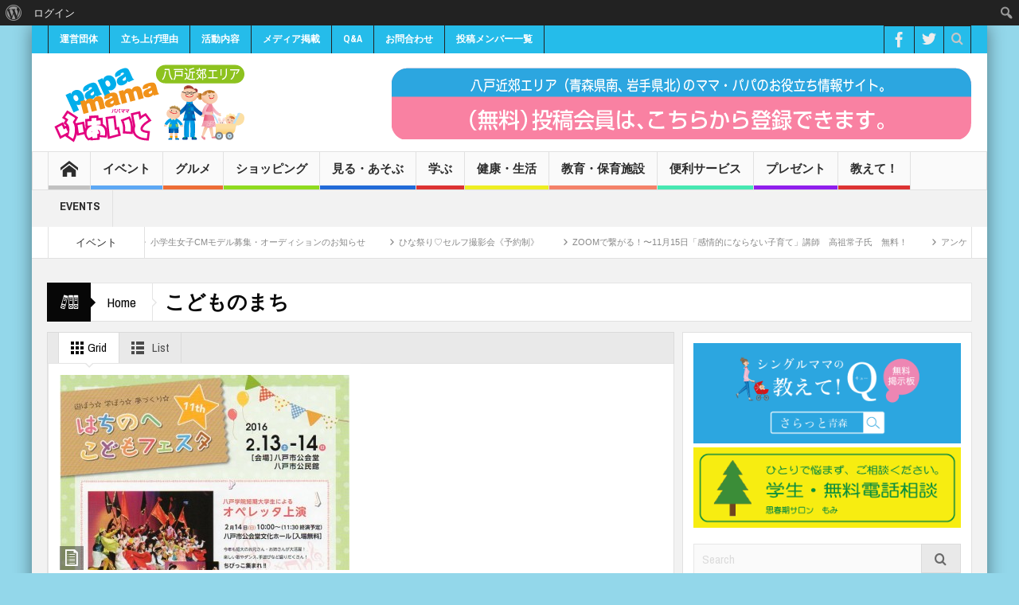

--- FILE ---
content_type: text/html; charset=UTF-8
request_url: https://papamama-fight.com/archives/tag/%E3%81%93%E3%81%A9%E3%82%82%E3%81%AE%E3%81%BE%E3%81%A1
body_size: 16482
content:
<!DOCTYPE html>
<!--[if lt IE 7]>      <html class="no-js lt-ie9 lt-ie8 lt-ie7" lang="ja" prefix="og: http://ogp.me/ns#"> <![endif]-->
<!--[if IE 7]>         <html class="no-js lt-ie9 lt-ie8" lang="ja" prefix="og: http://ogp.me/ns#"> <![endif]-->
<!--[if IE 8]>         <html class="no-js lt-ie9" lang="ja" prefix="og: http://ogp.me/ns#"> <![endif]-->
<!--[if gt IE 8]><!--> <html class="no-js" lang="ja" prefix="og: http://ogp.me/ns#"> <!--<![endif]-->
    <head>
	<meta charset="UTF-8" />
	<meta http-equiv="X-UA-Compatible" content="IE=edge,chrome=1">
	<link rel="profile" href="http://gmpg.org/xfn/11">
	<link rel="pingback" href="https://papamama-fight.com/xmlrpc.php" />
	
	<title>こどものまち アーカイブ - 八戸・三沢・十和田エリアの子育て・こども・育児情報サイト「パパママふぁいと八戸」</title>
		<meta name="viewport" content="width=device-width, initial-scale=1, maximum-scale=1">
	    		<link rel="shortcut icon" href="https://papamama-fight.com/wp-content/uploads/2014/12/fabikon.png" />
			<link rel="apple-touch-icon" href="https://papamama-fight.com/wp-content/themes/multinews/apple-touch-icon-precomposed.png" />
		
	
		<!--[if lt IE 9]>
	<script src="https://papamama-fight.com/wp-content/themes/multinews/framework/helpers/js/html5.js"></script>
	<script src="https://papamama-fight.com/wp-content/themes/multinews/framework/helpers/js/IE9.js"></script>
	<![endif]-->

<!-- This site is optimized with the Yoast SEO plugin v3.1.1 - https://yoast.com/wordpress/plugins/seo/ -->
<link rel="canonical" href="https://papamama-fight.com/archives/tag/%e3%81%93%e3%81%a9%e3%82%82%e3%81%ae%e3%81%be%e3%81%a1" />
<meta property="og:locale" content="ja_JP" />
<meta property="og:type" content="object" />
<meta property="og:title" content="こどものまち アーカイブ - 八戸・三沢・十和田エリアの子育て・こども・育児情報サイト「パパママふぁいと八戸」" />
<meta property="og:url" content="https://papamama-fight.com/archives/tag/%e3%81%93%e3%81%a9%e3%82%82%e3%81%ae%e3%81%be%e3%81%a1" />
<meta property="og:site_name" content="八戸・三沢・十和田エリアの子育て・こども・育児情報サイト「パパママふぁいと八戸」" />
<!-- / Yoast SEO plugin. -->

<link rel="alternate" type="application/rss+xml" title="八戸・三沢・十和田エリアの子育て・こども・育児情報サイト「パパママふぁいと八戸」 &raquo; フィード" href="https://papamama-fight.com/feed" />
<link rel="alternate" type="application/rss+xml" title="八戸・三沢・十和田エリアの子育て・こども・育児情報サイト「パパママふぁいと八戸」 &raquo; コメントフィード" href="https://papamama-fight.com/comments/feed" />
<link rel="alternate" type="application/rss+xml" title="八戸・三沢・十和田エリアの子育て・こども・育児情報サイト「パパママふぁいと八戸」 &raquo; こどものまち タグのフィード" href="https://papamama-fight.com/archives/tag/%e3%81%93%e3%81%a9%e3%82%82%e3%81%ae%e3%81%be%e3%81%a1/feed" />
<!-- This site is powered by Shareaholic - https://shareaholic.com -->
<script type='text/javascript' data-cfasync='false'>
  //<![CDATA[
    _SHR_SETTINGS = {"endpoints":{"local_recs_url":"https:\/\/papamama-fight.com\/wp-admin\/admin-ajax.php?action=shareaholic_permalink_related","share_counts_url":"https:\/\/papamama-fight.com\/wp-admin\/admin-ajax.php?action=shareaholic_share_counts_api"}};
  //]]>
</script>
<script type='text/javascript' data-cfasync='false'
        src='//apps.shareaholic.com/assets/pub/shareaholic.js'
        data-shr-siteid='fc4a9312d4ab649b9b5960e97e03eb39' async='async' >
</script>

<!-- Shareaholic Content Tags -->
<meta name='shareaholic:site_name' content='八戸・三沢・十和田エリアの子育て・こども・育児情報サイト「パパママふぁいと八戸」' />
<meta name='shareaholic:language' content='ja' />
<meta name='shareaholic:article_visibility' content='private' />
<meta name='shareaholic:site_id' content='fc4a9312d4ab649b9b5960e97e03eb39' />
<meta name='shareaholic:wp_version' content='8.6.5' />

<!-- Shareaholic Content Tags End -->
<link rel='stylesheet' id='login_theme_style-css'  href='https://papamama-fight.com/wp-content/plugins/login-theme/css/style.css?ver=4.0.1' type='text/css' media='all' />
<link rel='stylesheet' id='wp-color-picker-css'  href='https://papamama-fight.com/wp-admin/css/color-picker.min.css?ver=4.0.1' type='text/css' media='all' />
<link rel='stylesheet' id='ParaAdmin-css'  href='https://papamama-fight.com/wp-content/plugins/login-theme/ParaAdmin/css/ParaAdmin.css?ver=4.0.1' type='text/css' media='all' />
<link rel='stylesheet' id='open-sans-css'  href='//fonts.googleapis.com/css?family=Open+Sans%3A300italic%2C400italic%2C600italic%2C300%2C400%2C600&#038;subset=latin%2Clatin-ext&#038;ver=4.0.1' type='text/css' media='all' />
<link rel='stylesheet' id='dashicons-css'  href='https://papamama-fight.com/wp-includes/css/dashicons.min.css?ver=4.0.1' type='text/css' media='all' />
<link rel='stylesheet' id='admin-bar-css'  href='https://papamama-fight.com/wp-includes/css/admin-bar.min.css?ver=4.0.1' type='text/css' media='all' />
<link rel='stylesheet' id='SmallArchives-css'  href='https://papamama-fight.com/wp-content/plugins/small-archives/small-archives.css?ver=4.0.1' type='text/css' media='all' />
<link rel='stylesheet' id='bbp-default-css'  href='https://papamama-fight.com/wp-content/plugins/bbpress/templates/default/css/bbpress.css?ver=2.5.8-5815' type='text/css' media='screen' />
<link rel='stylesheet' id='bp-admin-bar-css'  href='https://papamama-fight.com/wp-content/plugins/buddypress/bp-core/css/admin-bar.min.css?ver=2.5.2' type='text/css' media='all' />
<link rel='stylesheet' id='bp-parent-css-css'  href='https://papamama-fight.com/wp-content/themes/multinews/css/buddypress.css?ver=2.5.2' type='text/css' media='screen' />
<link rel='stylesheet' id='contact-form-7-css'  href='https://papamama-fight.com/wp-content/plugins/contact-form-7/includes/css/styles.css?ver=4.1.2' type='text/css' media='all' />
<link rel='stylesheet' id='ts_fab_css-css'  href='https://papamama-fight.com/wp-content/plugins/fancier-author-box/css/ts-fab.min.css?ver=1.4' type='text/css' media='all' />
<link rel='stylesheet' id='main-css'  href='https://papamama-fight.com/wp-content/themes/multinews/css/main.css?ver=4.0.1' type='text/css' media='all' />
<link rel='stylesheet' id='plugins-css'  href='https://papamama-fight.com/wp-content/themes/multinews/css/plugins.min.css?ver=4.0.1' type='text/css' media='all' />
<link rel='stylesheet' id='multinews-style-css'  href='https://papamama-fight.com/wp-content/themes/multinews/style.css?ver=1.0' type='text/css' media='all' />
<link rel='stylesheet' id='responsive-css'  href='https://papamama-fight.com/wp-content/themes/multinews/css/media.css?ver=4.0.1' type='text/css' media='all' />
<link rel='stylesheet' id='wordpress-popular-posts-css'  href='https://papamama-fight.com/wp-content/plugins/wordpress-popular-posts/style/wpp.css?ver=3.3.4' type='text/css' media='all' />
<link rel='stylesheet' id='tablepress-default-css'  href='https://papamama-fight.com/wp-content/tablepress-combined.min.css?ver=1' type='text/css' media='all' />
<link rel='stylesheet' id='js_composer_custom_css-css'  href='https://papamama-fight.com/wp-content/uploads/js_composer/custom.css?ver=4.3.4' type='text/css' media='screen' />
<link rel='stylesheet' id='redux-google-fonts-css'  href='https://fonts.googleapis.com/css?family=Archivo+Narrow%3A400%2C700%2C400italic%2C700italic&#038;ver=1550801706' type='text/css' media='all' />
<link rel='stylesheet' id='jetpack_css-css'  href='https://papamama-fight.com/wp-content/plugins/jetpack/css/jetpack.css?ver=3.4.6' type='text/css' media='all' />
<script type='text/javascript' src='https://papamama-fight.com/wp-includes/js/jquery/jquery.js?ver=1.11.1'></script>
<script type='text/javascript' src='https://papamama-fight.com/wp-includes/js/jquery/jquery-migrate.min.js?ver=1.2.1'></script>
<script type='text/javascript' src='https://papamama-fight.com/wp-content/plugins/login-theme/js/scripts.js?ver=4.0.1'></script>
<script type='text/javascript' src='https://papamama-fight.com/wp-content/plugins/login-theme/ParaAdmin/js/ParaAdmin.js?ver=4.0.1'></script>
<script type='text/javascript'>
/* <![CDATA[ */
var BP_Confirm = {"are_you_sure":"\u672c\u5f53\u306b\u3044\u3044\u3067\u3059\u304b ?"};
/* ]]> */
</script>
<script type='text/javascript' src='https://papamama-fight.com/wp-content/plugins/buddypress/bp-core/js/confirm.min.js?ver=2.5.2'></script>
<script type='text/javascript' src='https://papamama-fight.com/wp-content/plugins/buddypress/bp-core/js/widget-members.min.js?ver=2.5.2'></script>
<script type='text/javascript' src='https://papamama-fight.com/wp-content/plugins/buddypress/bp-core/js/jquery-query.min.js?ver=2.5.2'></script>
<script type='text/javascript' src='https://papamama-fight.com/wp-content/plugins/buddypress/bp-core/js/jquery-cookie.min.js?ver=2.5.2'></script>
<script type='text/javascript' src='https://papamama-fight.com/wp-content/plugins/buddypress/bp-core/js/jquery-scroll-to.min.js?ver=2.5.2'></script>
<script type='text/javascript'>
/* <![CDATA[ */
var BP_DTheme = {"accepted":"\u627f\u8a8d\u6e08","close":"\u9589\u3058\u308b","comments":"\u30b3\u30e1\u30f3\u30c8","leave_group_confirm":"\u672c\u5f53\u306b\u3053\u306e\u30b0\u30eb\u30fc\u30d7\u304b\u3089\u96e2\u8131\u3057\u307e\u3059\u304b ?","mark_as_fav":"\u304a\u6c17\u306b\u5165\u308a","my_favs":"\u308f\u305f\u3057\u306e\u304a\u6c17\u306b\u5165\u308a","rejected":"\u62d2\u5426\u6e08\u307f","remove_fav":"\u304a\u6c17\u306b\u5165\u308a\u304b\u3089\u524a\u9664","show_all":"\u3059\u3079\u3066\u3092\u898b\u308b","show_all_comments":"\u3053\u306e\u30b9\u30ec\u30c3\u30c9\u306e\u3059\u3079\u3066\u306e\u30b3\u30e1\u30f3\u30c8\u3092\u898b\u308b","show_x_comments":"%d\u4ef6\u306e\u30b3\u30e1\u30f3\u30c8\u3092\u3059\u3079\u3066\u8868\u793a","unsaved_changes":"\u30d7\u30ed\u30d5\u30a3\u30fc\u30eb\u306b\u4fdd\u5b58\u3055\u308c\u3066\u3044\u306a\u5909\u66f4\u304c\u3042\u308a\u307e\u3059\u3002\u3053\u306e\u30da\u30fc\u30b8\u304b\u3089\u79fb\u52d5\u3059\u308b\u3068\u3001\u5909\u66f4\u304c\u3059\u3079\u3066\u5931\u308f\u308c\u307e\u3059\u3002","view":"\u8868\u793a"};
/* ]]> */
</script>
<script type='text/javascript' src='https://papamama-fight.com/wp-content/plugins/buddypress/bp-templates/bp-legacy/js/buddypress.min.js?ver=2.5.2'></script>
<script type='text/javascript' src='https://papamama-fight.com/wp-content/plugins/fancier-author-box/js/ts-fab.min.js?ver=1.4'></script>
<link rel="EditURI" type="application/rsd+xml" title="RSD" href="https://papamama-fight.com/xmlrpc.php?rsd" />
<link rel="wlwmanifest" type="application/wlwmanifest+xml" href="https://papamama-fight.com/wp-includes/wlwmanifest.xml" /> 
<meta name="generator" content="WordPress 4.0.1" />

	<script type="text/javascript">var ajaxurl = 'https://papamama-fight.com/wp-admin/admin-ajax.php';</script>

	<style>
	.ts-fab-list li a { background-color: #e9e9e9; border: 1px solid #e9e9e9; color: #25bcea; }
	.ts-fab-list li.active a { background-color: #25bcea; border: 1px solid #25bcea; color: #fff; }
	.ts-fab-tab { background-color: #f9f9f9; border: 2px solid #25bcea; color: #555; }
	</style>
	<script type="text/javascript">
	window._wp_rp_static_base_url = 'https://wprp.zemanta.com/static/';
	window._wp_rp_wp_ajax_url = "https://papamama-fight.com/wp-admin/admin-ajax.php";
	window._wp_rp_plugin_version = '3.6.4';
	window._wp_rp_post_id = '4457';
	window._wp_rp_num_rel_posts = '6';
	window._wp_rp_thumbnails = true;
	window._wp_rp_post_title = '%E5%A4%A7%E4%BA%BA%E3%81%AE%E5%85%A5%E5%A0%B4%E7%A6%81%E6%AD%A2%EF%BC%81%E3%80%80%E3%81%93%E3%81%A9%E3%82%82%E3%81%A0%E3%81%91%E3%81%AE%E3%81%BE%E3%81%A1%E3%80%8C%E3%81%93%E3%81%A9%E3%82%82%E3%81%AE%E3%81%BE%E3%81%A1%E3%80%8D%E4%BB%8A%E9%80%B1%E3%81%AE%E5%9C%9F%E6%97%A5%E3%80%8113%E6%97%A5%E3%80%8114%E6%97%A5%E9%96%8B%E5%82%AC%E3%81%A7%E3%81%99%E3%82%88%E3%80%82';
	window._wp_rp_post_tags = ['%E3%81%93%E3%81%A9%E3%82%82%E3%81%AE%E3%81%BE%E3%81%A1', '%E3%81%AF%E3%81%A1%E3%81%AE%E3%81%B8%E3%81%93%E3%81%A9%E3%82%82%E3%83%95%E3%82%A7%E3%82%B9', '%E5%85%AB%E6%88%B8%E3%83%91%E3%83%95%E3%82%A9%E3%83%BC%E3%83%9E%E3%83%B3%E3%82%B9%E5%8A%87', '%E8%A6%8B%E3%82%8B%E3%83%BB%E3%81%82%E3%81%9D%E3%81%B6', '%E3%82%A4%E3%83%99%E3%83%B3%E3%83%88', '%E5%AD%A6%E3%81%B6', 'color', 'span'];
	window._wp_rp_promoted_content = true;
</script>
<link rel="stylesheet" href="https://papamama-fight.com/wp-content/plugins/wordpress-23-related-posts-plugin/static/themes/vertical-m.css?version=3.6.4" />

<link rel='dns-prefetch' href='//i0.wp.com'>
<link rel='dns-prefetch' href='//i1.wp.com'>
<link rel='dns-prefetch' href='//i2.wp.com'>
<style type='text/css'>img#wpstats{display:none}</style><meta name="generator" content="Powered by Visual Composer - drag and drop page builder for WordPress."/>
<!--[if IE 8]><link rel="stylesheet" type="text/css" href="https://papamama-fight.com/wp-content/plugins/js_composer/assets/css/vc-ie8.css" media="screen"><![endif]--><style>.simplemap img{max-width:none !important;padding:0 !important;margin:0 !important;}.staticmap,.staticmap img{max-width:100% !important;height:auto !important;}.simplemap .simplemap-content{display:none;}</style>
<script>var google_map_api_key = "AIzaSyBs4PlpV8QNXvV4kx8tNuDMYf7MsegFWlQ";</script><style type="text/css" media="print">#wpadminbar { display:none; }</style>
<style type="text/css" media="screen">
	html { margin-top: 32px !important; }
	* html body { margin-top: 32px !important; }
	@media screen and ( max-width: 782px ) {
		html { margin-top: 46px !important; }
		* html body { margin-top: 46px !important; }
	}
</style>

<!-- BEGIN GADWP v5.3.2 Universal Analytics - https://deconf.com/google-analytics-dashboard-wordpress/ -->
<script>
(function(i,s,o,g,r,a,m){i['GoogleAnalyticsObject']=r;i[r]=i[r]||function(){
	(i[r].q=i[r].q||[]).push(arguments)},i[r].l=1*new Date();a=s.createElement(o),
	m=s.getElementsByTagName(o)[0];a.async=1;a.src=g;m.parentNode.insertBefore(a,m)
})(window,document,'script','https://www.google-analytics.com/analytics.js','ga');
  ga('create', 'UA-116675903-1', 'auto');
  ga('send', 'pageview');
</script>
<!-- END GADWP Universal Analytics -->
<style type="text/css" title="dynamic-css" class="options-output">.entry-crumbs,.entry-crumbs .vbreadcrumb>a,.cat-slider-nav-title,.f-tabbed-head li a.current,.media-main-content .f-tabbed-head li.active a span,.media-main-content .f-tabbed-head li a:hover span,.media-main-content .f-tabbed-head li.active a,.media-main-content .f-tabbed-head li a:hover,.f-tabbed-head li.active a,.f-tabbed-head li a:hover,.cat-grid li h2 a,header.block-title h2 a,header.block-title h2,.sidebar a:hover,.secondary-sidebar a:hover,.main-container a:hover,.sidebar .post-list li h2 a:hover,.secondary-sidebar .post-list li h2 a:hover,.nb1 ul li h2 a:hover,.nb2 .first-item h2 a:hover,.nb3 .first-item h2 a:hover,.nb4 .first-item h2 a:hover,.nb5 .first-item h2 a:hover,.nb6 ul li h2 a:hover,.nb3 ul li h2 a:hover,.nb4 ul li h2 a:hover,.nb2 ul li h2 a:hover,.nb5 ul li h2 a:hover,ul.f-tabbed-list li h2 a:hover,.scroller .owl-next:hover:after,.scroller .owl-prev:hover:before,.sidebar .widget_categories li:hover,.sidebar .widget_categories li:hover a,.secondary-sidebar .widget_categories li:hover,.secondary-sidebar .widget_categories li:hover a,.scroller2 .owl-next:hover:after,.scroller2 .owl-prev:hover:before,.mom-related-posts li:hover h2 a,ul.widget-tabbed-header li a.current,.secondary-sidebar .post-list li .read-more-link,ul.mom_tabs li a.current,ul.mom_tabs li a:hover,.accordion h2.active .acch_arrows:before,.accordion h2.active .acch_arrows:before,.accordion h2.active .acch_numbers,.accordion h2.active .acch_pm:before,ul.mom_tabs li a.current,ul.mom_tabs li a:hover,.tabs_v3 ul.mom_tabs li a.current,.toggle_active h4.toggle_title,.cat-slider-mpop ul li h2 a,.blog-post-big h2 a,.blog-post h2 a,.cat-list li h2 a,ul.widget-tabbed-header li a:hover,ul.widget-tabbed-header li a.current,.pagination span,h1.entry-title,.entry-content-data .post-thumbnail .img-toggle,a:hover,.sidebar .post-list li h2 a:hover,.secondary-sidebar .post-list li h2 a:hover,.nb1 ul li h2 a:hover,.nb2 .first-item h2 a:hover,.nb3 .first-item h2 a:hover,.nb4 .first-item h2 a:hover,.nb5 .first-item h2 a:hover,.nb6 ul li h2 a:hover,.nb3 ul li h2 a:hover,.nb4 ul li h2 a:hover,.nb2 ul li h2 a:hover,.nb5 ul li h2 a:hover,ul.f-tabbed-list li h2 a:hover,.scroller .owl-next:hover:after,.scroller .owl-prev:hover:before,.sidebar .widget_categories li:hover,.sidebar .widget_categories li:hover a,.secondary-sidebar .widget_categories li:hover,.secondary-sidebar .widget_categories li:hover a,.scroller2 .owl-next:hover:after,.scroller2 .owl-prev:hover:before,.mom-related-posts li:hover h2 a,.author-bio-name a,ol.nb-tabbed-head li.active a,.dropcap, .entry-crumbs,.entry-crumbs .vbreadcrumb>a,.f-tabbed-head li a.current,.media-main-content .f-tabbed-head li.active a span,.media-main-content .f-tabbed-head li a:hover span,.media-main-content .f-tabbed-head li.active a,.media-main-content .f-tabbed-head li a:hover,.f-tabbed-head li.active a,.f-tabbed-head li a:hover,.f-tabbed-head li a.current,.media-main-content .f-tabbed-head li.active a span,.media-main-content .f-tabbed-head li a:hover span,.media-main-content .f-tabbed-head li.active a,.media-main-content .f-tabbed-head li a:hover,.f-tabbed-head li.active a,.f-tabbed-head li a:hover,.weather-page-head,header.block-title h2 a,header.block-title h2,.sidebar a:hover,.secondary-sidebar a:hover,.main-container a:hover,.sidebar .post-list li h2 a:hover,.secondary-sidebar .post-list li h2 a:hover,.nb1 ul li h2 a:hover,.nb2 .first-item h2 a:hover,.nb3 .first-item h2 a:hover,.nb4 .first-item h2 a:hover,.nb5 .first-item h2 a:hover,.nb6 ul li h2 a:hover,.nb3 ul li h2 a:hover,.nb4 ul li h2 a:hover,.nb2 ul li h2 a:hover,.nb5 ul li h2 a:hover,ul.f-tabbed-list li h2 a:hover,.scroller .owl-next:hover:after,.scroller .owl-prev:hover:before,.sidebar .widget_categories li:hover,.sidebar .widget_categories li:hover a,.secondary-sidebar .widget_categories li:hover,.secondary-sidebar .widget_categories li:hover a,.scroller2 .owl-next:hover:after,.scroller2 .owl-prev:hover:before,.mom-related-posts li:hover h2 a,ul.widget-tabbed-header li a.current,.secondary-sidebar .post-list li .read-more-link,ul.mom_tabs li a.current,ul.mom_tabs li a:hover,.accordion h2.active .acch_arrows:before,.accordion h2.active .acch_arrows:before,.accordion h2.active .acch_numbers,.accordion h2.active .acch_pm:before,ul.mom_tabs li a.current,ul.mom_tabs li a:hover,.tabs_v3 ul.mom_tabs li a.current,.toggle_active h4.toggle_title,ul.products li .mom_product_details .price,.star-rating,.star-rating,.main_tabs .tabs li.active>a,.blog-post-big h2 a,.blog-post h2 a,.cat-list li h2 a,ol.nb-tabbed-head li.active a,.dropcap, a:hover, .mom-archive ul li ul li a:hover, header.block-title h2 a, header.block-title h2, .error-page .search-form .esearch-submit, .post-list .star-rating, .star-rating, .entry-content-data .story-highlights h4, .entry-content-data .story-highlights ul li:hover a:before, .bbp-body .bbp-forum-title, .mom-main-color, .site-content  .mom-main-color, .bbp-forum-freshness .bbp-author-name, .mom-bbp-topic-data .bbp-topic-permalink, .bbp-topics .bbp-author-name, .bbp-pagination-links span.current, .mom-main-color a, #buddypress div#item-header div#item-meta a, #buddypress div.item-list-tabs ul li span, #buddypress div#object-nav.item-list-tabs ul li.selected a, #buddypress div#object-nav.item-list-tabs ul li.current a, #buddypress div#subnav.item-list-tabs ul li.selected a, #buddypress div#subnav.item-list-tabs ul li.current a, .entry-crumbs a{color:#070707;}.entry-crumbs .crumb-icon,.sidebar .widget_archive li:hover a:before,.widget_archive li:hover a:before,.widget_pages li:hover a:before,.widget_meta li:hover a:before,.widget_categories li:hover a:before,.accordion h2.active:before,.accordion h2:hover:before,a.mom_button,.mom_iconbox_square,.mom_iconbox_circle,.toggle_active:before,.cat-slider-nav ul li.activeSlide,.cat-slider-nav ul li:hover,.top-cat-slider-nav ul li:hover,a.read-more,.cat-slider-nav ul li.activeSlide:after,.cat-slider-nav ul li:hover:after,.cat-slider-nav ul li.activeSlide:before,.cat-slider-nav ul li:hover:before,.top-cat-slider-nav ul li:hover:after,.top-cat-slider-nav ul li:hover:before,.button,.mom_button,input[type="submit"],button[type="submit"],a.read-more,.brmenu .nav-button.nav-cart span.numofitems, .entry-crumbs .crumb-icon,.weather-page-icon,.weather-switch-tabs .w-unit.selected,.sidebar .widget_archive li:hover a:before,.media-cat-filter ul>li:hover>a:before,.widget_archive li:hover a:before,.widget_pages li:hover a:before,.widget_meta li:hover a:before,.widget_categories li:hover a:before,.accordion h2.active:before,.accordion h2:hover:before,a.mom_button,.mom_iconbox_square,.mom_iconbox_circle,.toggle_active:before,button,input[type="button"],input[type="reset"],input[type="submit"],.woocommerce .widget_price_filter .ui-slider .ui-slider-handle,.woocommerce-page .widget_price_filter .ui-slider .ui-slider-handle,a.read-more,.brmenu .nav-button.nav-cart span.numofitems, .widget ul:not(.widget-tabbed-header):not(.social-counter):not(.social-widget):not(.latest-comment-list):not(.npwidget):not(.post-list):not(.twiter-list):not(.user-login-links):not(.login-links):not(.product_list_widget):not(.twiter-buttons):not(.w-co-w)>li:hover>a:before,.sidebar .widget_archive li:hover a:before,.media-cat-filter ul>li:hover>a:before,.widget_archive li:hover a:before,.widget_pages li:hover a:before,.widget_meta li:hover a:before,.widget_categories li:hover a:before,.widget_nav_menu ul li a:hover:before, .mom-archive ul li ul li a:before{background-color:#070707;}.cat-slider-nav ul li.activeSlide,.cat-slider-nav ul li:hover,.top-cat-slider-nav ul li:hover,.cat-slider-nav ul li.activeSlide+li,.cat-slider-nav ul li:hover+li,.top-cat-slider-nav ul li:hover+li, .tagcloud a:hover, .mom_quote .quote-arrow, .toggle_active:before, .mom_quote{border-color:#070707;}.cat-slider-nav ul li.activeSlide h2:before,.cat-slider-nav ul li:hover h2:before,.top-cat-slider-nav ul li:hover h2:before, .rtl .entry-crumbs .crumb-icon:before{border-right-color:#070707;}.entry-crumbs .crumb-icon:before, .weather-page-icon:before, .entry-crumbs .crumb-icon:before{border-left-color:#070707;}body{color:#000000;}.top-bar, ul.top-menu li ul li:hover, .ajax-search-results a:hover{background:#25bcea;}.top-bar{border-color:#ffffff;}ul.top-menu li a,.mobile-menu li a,.ajax-search-results a h2{color:#ffffff;}ul.top-social-icon li:hover, ul.top-menu li.current-menu-item, ul.top-menu li:hover, .mobile-menu .mobile-menu-icon:hover, .mobile-menu .mobile-menu-icon.dl-active, ul.top-menu > li ul.sub-menu, div.search-dropdown, .ajax-search-results{background:#f76c6c;}footer.footer,footer.footer{background-color:#25bcea;}footer.footer{border-top:0px solid #f76c6c;border-bottom:0px solid #f76c6c;border-left:0px solid #f76c6c;border-right:0px solid #f76c6c;}footer.footer .footer-widget{color:#ffffff;}footer.footer .footer-widget a{color:#ffffff;}footer.footer .footer-widget a:hover{color:#f76c6c;}footer.footer .footer-widget, footer.footer .footer-widget:first-child{border-color:#ffffff;}.footer-bottom{background:#ffffff;}ul.footer-bottom-menu{border-top:0px solid inherit;border-bottom:0px solid inherit;border-left:0px solid inherit;border-right:0px solid inherit;}body,body{background-color:#93d7ea;}ul.top-menu li, ul.top-social-icon li.top-search div input, ul.main-menu li, .breaking-news .breaking-title, .section-header, footer.show-more a, .def-slider-desc, .f-tabbed-head li a, .scroller ul li .entry-meta, .secondary-sidebar .post-list li .read-more-link, .widget-tab .post-list li .entry-meta, .tagcloud a, .sidebar .social-counter, ul.widget-tabbed-header li a, ul.latest-comment-list li cite, ul.latest-comment-list li time, .login-widget input[type="text"], .login-widget input[type="password"], input[type="button"], input[type="reset"], input[type="submit"], input[type="email"], .login-pwd-wrap span, .login-widget .login-button, ul.login-links li a, .login-widget label, .first-weather time.weather-date, .first-weather .weather-result span, .w-item-title, .w-item-content ul li, .poll-widget ul li .poll-title, .poll-widget p, .poll-widget ul li small, .poll-widget ul li button.poll-vote, ul.twiter-list, .sidebar .widget_categories, .sidebar .widget_archive, .secondary-sidebar .widget_categories, .search-form .search-field, .footer .newsletter .nsf, .footer .newsletter .nsb, footer.footer, .footer-menu, .footer-bottom, ol.nb-tabbed-head li a, .nb2 ul li.show-more a, .cat-slider-nav-title, .cat-slider-pop, .entry-crumbs, .entry-content-data .story-highlights ul li, .entry-tag-links, .mom-share-buttons a, .mom-share-post .sh_arrow, .post-nav-links, .author-bio-name a, .comment-list .single-comment cite, .comment-list .single-comment time, .comment-list .single-comment .comment-reply-link, .media-sort-title, .media-cat-filter li, .weather-switch-tabs a, .t-w-title .weather-date, .weather-results-status, .find-weather-box, .adv-search-form label, .adv-search-form .submit, .ajax-search-results a, .mom-megamenu .view-all-link, .widget_pages li, .widget_meta li, .widget_recent_comments li, .widget_recent_entries li, .widget_rss li, .span.blog-timeline-date, .blog-timeline-more, .user-login-links li a, .nsd, .mom-reveiw-system .review-header h2, .today_date, a.read-more, button, .pagination, h1, h2, h3, h4, h5, h6, input[type="text"], textarea, select, .not-valid-city, .entry-content blockquote, ul.mom_tabs li a, .media-cat-filter li, .widget_archive li, .widget_nav_menu ul a, .mobile-menu li a, .device-menu-holder, #navigation .device-menu li.menu-item > a, .section-header h1.section-title2, section-header span.mom-sub-title, .mom-reveiw-system .review-circle .circle .val, .mom-reveiw-system .review-circles .review-circle, .mom-reveiw-system .score-wrap .review-circle, .review-footer .total-votes, .rs-smaller_than_default.mom-reveiw-system .stars-cr, .review-summary .review-score .score-wrap.stars-score .score-title, .mom-reveiw-system .review-summary .review-score .score, .rs-smaller_than_default.mom-reveiw-system .mom-bar .mb-inner .cr, .mom-reveiw-system .mom-bar .mb-score, .mom-reveiw-system .review-summary .review-score .score-wrap, footer.author-box-footer span, .weather-switch-tabs label, .main_tabs .tabs a, .wp-caption-text, th, .bbp-forum-info, .bbp-forums li, #bbpress-forums .mom-bbp-content, .bbp-topics li, .bbp-pagination, .mom-main-font, .widget_display_stats, #buddypress div.item-list-tabs ul, #buddypress button, #buddypress a.button, #buddypress input[type=submit],#buddypress input[type=button], #buddypress input[type=reset], #buddypress ul.button-nav li a,#buddypress div.generic-button a,#buddypress .comment-reply-link,a.bp-title-button, #buddypress .activity-list li.load-more, #buddypress .activity-list li.load-newest, .widget.buddypress ul.item-list, .bp-login-widget-user-links, .vid-box-nav li h2, .chat-author, .photo-credit, .wp-polls-form{font-family:Archivo Narrow;font-weight:normal;}
		                    body
							.mom-megamenu .sub-mom-megamenu2 ul li h2 a,
							.mom-megamenu .sub-mom-megamenu ul li h2 a,
							ul.webticker li h4,
							.entry-meta a,
							.entry-meta,
							.review-widget li .rev-title,
							.review-widget li small,
							.widget_rss .rss-date{font-family:Arial, Helvetica, sans-serif;font-weight:normal;}</style>	<style type="text/css" class="multinews-custom-dynamic-css">
				header.block-title h2 a, header.block-title h2, .section-header h2.section-title a, .section-header h2.section-title{
			color: ;
		}
				.widget-title h2{
			color: ;
		}
				.header-wrap > .inner,
		.header-wrap{
			line-height: 122px;
			height: 122px;
		}
						body {
			background: #93d7ea;
		}
					
								



                                            	section.news-box.cat_19 header.block-title h2 a, 
	section.news-box.cat_19 header.block-title h2,
	.f-tabbed-head li.cat_19.active a,
	.f-tabbed-head li.cat_19 a.current,
	.f-tabbed-head li.cat_19 a:hover,
	.f-tabbed-body.cat_19 ul.f-tabbed-list li h2 a:hover,
	section.news-box.cat_19 footer.show-more a:hover,
    section.news-box.cat_19 .nb1 ul li h2 a:hover, 
    section.news-box.cat_19 .nb2 .first-item h2 a:hover, 
    section.news-box.cat_19 .nb3 .first-item h2 a:hover, 
    section.news-box.cat_19 .nb4 .first-item h2 a:hover, 
    section.news-box.cat_19 .nb5 .first-item h2 a:hover, 
    section.news-box.cat_19 .nb6 ul li h2 a:hover, 
    section.news-box.cat_19 .nb3 ul li h2 a:hover, 
    section.news-box.cat_19 .nb4 ul li h2 a:hover, 
    section.news-box.cat_19 .nb2 ul li h2 a:hover, 
    section.news-box.cat_19 .nb5 ul li h2 a:hover, 
    .section .feature-tabbed.cat_19 ul.f-tabbed-list li h2 a:hover,
    .nip-box.cat_19 header.block-title h2{
	    color: ;
	}
		section.news-box.cat_4 header.block-title h2 a, 
	section.news-box.cat_4 header.block-title h2,
	.f-tabbed-head li.cat_4.active a,
	.f-tabbed-head li.cat_4 a.current,
	.f-tabbed-head li.cat_4 a:hover,
	.f-tabbed-body.cat_4 ul.f-tabbed-list li h2 a:hover,
	section.news-box.cat_4 footer.show-more a:hover,
    section.news-box.cat_4 .nb1 ul li h2 a:hover, 
    section.news-box.cat_4 .nb2 .first-item h2 a:hover, 
    section.news-box.cat_4 .nb3 .first-item h2 a:hover, 
    section.news-box.cat_4 .nb4 .first-item h2 a:hover, 
    section.news-box.cat_4 .nb5 .first-item h2 a:hover, 
    section.news-box.cat_4 .nb6 ul li h2 a:hover, 
    section.news-box.cat_4 .nb3 ul li h2 a:hover, 
    section.news-box.cat_4 .nb4 ul li h2 a:hover, 
    section.news-box.cat_4 .nb2 ul li h2 a:hover, 
    section.news-box.cat_4 .nb5 ul li h2 a:hover, 
    .section .feature-tabbed.cat_4 ul.f-tabbed-list li h2 a:hover,
    .nip-box.cat_4 header.block-title h2{
	    color: ;
	}
		section.news-box.cat_8 header.block-title h2 a, 
	section.news-box.cat_8 header.block-title h2,
	.f-tabbed-head li.cat_8.active a,
	.f-tabbed-head li.cat_8 a.current,
	.f-tabbed-head li.cat_8 a:hover,
	.f-tabbed-body.cat_8 ul.f-tabbed-list li h2 a:hover,
	section.news-box.cat_8 footer.show-more a:hover,
    section.news-box.cat_8 .nb1 ul li h2 a:hover, 
    section.news-box.cat_8 .nb2 .first-item h2 a:hover, 
    section.news-box.cat_8 .nb3 .first-item h2 a:hover, 
    section.news-box.cat_8 .nb4 .first-item h2 a:hover, 
    section.news-box.cat_8 .nb5 .first-item h2 a:hover, 
    section.news-box.cat_8 .nb6 ul li h2 a:hover, 
    section.news-box.cat_8 .nb3 ul li h2 a:hover, 
    section.news-box.cat_8 .nb4 ul li h2 a:hover, 
    section.news-box.cat_8 .nb2 ul li h2 a:hover, 
    section.news-box.cat_8 .nb5 ul li h2 a:hover, 
    .section .feature-tabbed.cat_8 ul.f-tabbed-list li h2 a:hover,
    .nip-box.cat_8 header.block-title h2{
	    color: ;
	}
		section.news-box.cat_10 header.block-title h2 a, 
	section.news-box.cat_10 header.block-title h2,
	.f-tabbed-head li.cat_10.active a,
	.f-tabbed-head li.cat_10 a.current,
	.f-tabbed-head li.cat_10 a:hover,
	.f-tabbed-body.cat_10 ul.f-tabbed-list li h2 a:hover,
	section.news-box.cat_10 footer.show-more a:hover,
    section.news-box.cat_10 .nb1 ul li h2 a:hover, 
    section.news-box.cat_10 .nb2 .first-item h2 a:hover, 
    section.news-box.cat_10 .nb3 .first-item h2 a:hover, 
    section.news-box.cat_10 .nb4 .first-item h2 a:hover, 
    section.news-box.cat_10 .nb5 .first-item h2 a:hover, 
    section.news-box.cat_10 .nb6 ul li h2 a:hover, 
    section.news-box.cat_10 .nb3 ul li h2 a:hover, 
    section.news-box.cat_10 .nb4 ul li h2 a:hover, 
    section.news-box.cat_10 .nb2 ul li h2 a:hover, 
    section.news-box.cat_10 .nb5 ul li h2 a:hover, 
    .section .feature-tabbed.cat_10 ul.f-tabbed-list li h2 a:hover,
    .nip-box.cat_10 header.block-title h2{
	    color: ;
	}
		section.news-box.cat_3 header.block-title h2 a, 
	section.news-box.cat_3 header.block-title h2,
	.f-tabbed-head li.cat_3.active a,
	.f-tabbed-head li.cat_3 a.current,
	.f-tabbed-head li.cat_3 a:hover,
	.f-tabbed-body.cat_3 ul.f-tabbed-list li h2 a:hover,
	section.news-box.cat_3 footer.show-more a:hover,
    section.news-box.cat_3 .nb1 ul li h2 a:hover, 
    section.news-box.cat_3 .nb2 .first-item h2 a:hover, 
    section.news-box.cat_3 .nb3 .first-item h2 a:hover, 
    section.news-box.cat_3 .nb4 .first-item h2 a:hover, 
    section.news-box.cat_3 .nb5 .first-item h2 a:hover, 
    section.news-box.cat_3 .nb6 ul li h2 a:hover, 
    section.news-box.cat_3 .nb3 ul li h2 a:hover, 
    section.news-box.cat_3 .nb4 ul li h2 a:hover, 
    section.news-box.cat_3 .nb2 ul li h2 a:hover, 
    section.news-box.cat_3 .nb5 ul li h2 a:hover, 
    .section .feature-tabbed.cat_3 ul.f-tabbed-list li h2 a:hover,
    .nip-box.cat_3 header.block-title h2{
	    color: #901eed;
	}
		section.news-box.cat_20 header.block-title h2 a, 
	section.news-box.cat_20 header.block-title h2,
	.f-tabbed-head li.cat_20.active a,
	.f-tabbed-head li.cat_20 a.current,
	.f-tabbed-head li.cat_20 a:hover,
	.f-tabbed-body.cat_20 ul.f-tabbed-list li h2 a:hover,
	section.news-box.cat_20 footer.show-more a:hover,
    section.news-box.cat_20 .nb1 ul li h2 a:hover, 
    section.news-box.cat_20 .nb2 .first-item h2 a:hover, 
    section.news-box.cat_20 .nb3 .first-item h2 a:hover, 
    section.news-box.cat_20 .nb4 .first-item h2 a:hover, 
    section.news-box.cat_20 .nb5 .first-item h2 a:hover, 
    section.news-box.cat_20 .nb6 ul li h2 a:hover, 
    section.news-box.cat_20 .nb3 ul li h2 a:hover, 
    section.news-box.cat_20 .nb4 ul li h2 a:hover, 
    section.news-box.cat_20 .nb2 ul li h2 a:hover, 
    section.news-box.cat_20 .nb5 ul li h2 a:hover, 
    .section .feature-tabbed.cat_20 ul.f-tabbed-list li h2 a:hover,
    .nip-box.cat_20 header.block-title h2{
	    color: ;
	}
		section.news-box.cat_164 header.block-title h2 a, 
	section.news-box.cat_164 header.block-title h2,
	.f-tabbed-head li.cat_164.active a,
	.f-tabbed-head li.cat_164 a.current,
	.f-tabbed-head li.cat_164 a:hover,
	.f-tabbed-body.cat_164 ul.f-tabbed-list li h2 a:hover,
	section.news-box.cat_164 footer.show-more a:hover,
    section.news-box.cat_164 .nb1 ul li h2 a:hover, 
    section.news-box.cat_164 .nb2 .first-item h2 a:hover, 
    section.news-box.cat_164 .nb3 .first-item h2 a:hover, 
    section.news-box.cat_164 .nb4 .first-item h2 a:hover, 
    section.news-box.cat_164 .nb5 .first-item h2 a:hover, 
    section.news-box.cat_164 .nb6 ul li h2 a:hover, 
    section.news-box.cat_164 .nb3 ul li h2 a:hover, 
    section.news-box.cat_164 .nb4 ul li h2 a:hover, 
    section.news-box.cat_164 .nb2 ul li h2 a:hover, 
    section.news-box.cat_164 .nb5 ul li h2 a:hover, 
    .section .feature-tabbed.cat_164 ul.f-tabbed-list li h2 a:hover,
    .nip-box.cat_164 header.block-title h2{
	    color: ;
	}
		section.news-box.cat_9 header.block-title h2 a, 
	section.news-box.cat_9 header.block-title h2,
	.f-tabbed-head li.cat_9.active a,
	.f-tabbed-head li.cat_9 a.current,
	.f-tabbed-head li.cat_9 a:hover,
	.f-tabbed-body.cat_9 ul.f-tabbed-list li h2 a:hover,
	section.news-box.cat_9 footer.show-more a:hover,
    section.news-box.cat_9 .nb1 ul li h2 a:hover, 
    section.news-box.cat_9 .nb2 .first-item h2 a:hover, 
    section.news-box.cat_9 .nb3 .first-item h2 a:hover, 
    section.news-box.cat_9 .nb4 .first-item h2 a:hover, 
    section.news-box.cat_9 .nb5 .first-item h2 a:hover, 
    section.news-box.cat_9 .nb6 ul li h2 a:hover, 
    section.news-box.cat_9 .nb3 ul li h2 a:hover, 
    section.news-box.cat_9 .nb4 ul li h2 a:hover, 
    section.news-box.cat_9 .nb2 ul li h2 a:hover, 
    section.news-box.cat_9 .nb5 ul li h2 a:hover, 
    .section .feature-tabbed.cat_9 ul.f-tabbed-list li h2 a:hover,
    .nip-box.cat_9 header.block-title h2{
	    color: ;
	}
		section.news-box.cat_15 header.block-title h2 a, 
	section.news-box.cat_15 header.block-title h2,
	.f-tabbed-head li.cat_15.active a,
	.f-tabbed-head li.cat_15 a.current,
	.f-tabbed-head li.cat_15 a:hover,
	.f-tabbed-body.cat_15 ul.f-tabbed-list li h2 a:hover,
	section.news-box.cat_15 footer.show-more a:hover,
    section.news-box.cat_15 .nb1 ul li h2 a:hover, 
    section.news-box.cat_15 .nb2 .first-item h2 a:hover, 
    section.news-box.cat_15 .nb3 .first-item h2 a:hover, 
    section.news-box.cat_15 .nb4 .first-item h2 a:hover, 
    section.news-box.cat_15 .nb5 .first-item h2 a:hover, 
    section.news-box.cat_15 .nb6 ul li h2 a:hover, 
    section.news-box.cat_15 .nb3 ul li h2 a:hover, 
    section.news-box.cat_15 .nb4 ul li h2 a:hover, 
    section.news-box.cat_15 .nb2 ul li h2 a:hover, 
    section.news-box.cat_15 .nb5 ul li h2 a:hover, 
    .section .feature-tabbed.cat_15 ul.f-tabbed-list li h2 a:hover,
    .nip-box.cat_15 header.block-title h2{
	    color: ;
	}
		section.news-box.cat_14 header.block-title h2 a, 
	section.news-box.cat_14 header.block-title h2,
	.f-tabbed-head li.cat_14.active a,
	.f-tabbed-head li.cat_14 a.current,
	.f-tabbed-head li.cat_14 a:hover,
	.f-tabbed-body.cat_14 ul.f-tabbed-list li h2 a:hover,
	section.news-box.cat_14 footer.show-more a:hover,
    section.news-box.cat_14 .nb1 ul li h2 a:hover, 
    section.news-box.cat_14 .nb2 .first-item h2 a:hover, 
    section.news-box.cat_14 .nb3 .first-item h2 a:hover, 
    section.news-box.cat_14 .nb4 .first-item h2 a:hover, 
    section.news-box.cat_14 .nb5 .first-item h2 a:hover, 
    section.news-box.cat_14 .nb6 ul li h2 a:hover, 
    section.news-box.cat_14 .nb3 ul li h2 a:hover, 
    section.news-box.cat_14 .nb4 ul li h2 a:hover, 
    section.news-box.cat_14 .nb2 ul li h2 a:hover, 
    section.news-box.cat_14 .nb5 ul li h2 a:hover, 
    .section .feature-tabbed.cat_14 ul.f-tabbed-list li h2 a:hover,
    .nip-box.cat_14 header.block-title h2{
	    color: ;
	}
		section.news-box.cat_16 header.block-title h2 a, 
	section.news-box.cat_16 header.block-title h2,
	.f-tabbed-head li.cat_16.active a,
	.f-tabbed-head li.cat_16 a.current,
	.f-tabbed-head li.cat_16 a:hover,
	.f-tabbed-body.cat_16 ul.f-tabbed-list li h2 a:hover,
	section.news-box.cat_16 footer.show-more a:hover,
    section.news-box.cat_16 .nb1 ul li h2 a:hover, 
    section.news-box.cat_16 .nb2 .first-item h2 a:hover, 
    section.news-box.cat_16 .nb3 .first-item h2 a:hover, 
    section.news-box.cat_16 .nb4 .first-item h2 a:hover, 
    section.news-box.cat_16 .nb5 .first-item h2 a:hover, 
    section.news-box.cat_16 .nb6 ul li h2 a:hover, 
    section.news-box.cat_16 .nb3 ul li h2 a:hover, 
    section.news-box.cat_16 .nb4 ul li h2 a:hover, 
    section.news-box.cat_16 .nb2 ul li h2 a:hover, 
    section.news-box.cat_16 .nb5 ul li h2 a:hover, 
    .section .feature-tabbed.cat_16 ul.f-tabbed-list li h2 a:hover,
    .nip-box.cat_16 header.block-title h2{
	    color: ;
	}
			
	</style>
</head>
    <body class="archive tag tag-334 admin-bar no-customize-support right-sidebar one-side-wide hst1 fade-imgs-in-appear mom-body wpb-js-composer js-comp-ver-4.3.4 vc_responsive no-js" itemscope="itemscope" itemtype="http://schema.org/WebPage">
        	                <div class="fixed_wrap fixed clearfix"><!--fixed layout-->
            <div class="wrap clearfix"><!--wrap-->
                <header class="header"><!--Header-->
                
                <div id="header-wrapper"><!-- header wrap -->
				<div class="top-bar"><!--topbar-->
    <div class="inner"><!--inner-->

                <ul id="menu-top" class="top-menu"><li id="menu-item-171" class="menu-item menu-item-type-post_type menu-item-object-page menu-item-depth-0"><a href="https://papamama-fight.com/%e9%81%8b%e5%96%b6%e5%9b%a3%e4%bd%93">運営団体<span class="menu_bl" style="background:;"></span></a></li>
<li id="menu-item-170" class="menu-item menu-item-type-post_type menu-item-object-page menu-item-depth-0"><a href="https://papamama-fight.com/%e7%ab%8b%e3%81%a1%e4%b8%8a%e3%81%92%e7%90%86%e7%94%b1">立ち上げ理由<span class="menu_bl" style="background:;"></span></a></li>
<li id="menu-item-637" class="menu-item menu-item-type-taxonomy menu-item-object-category menu-item-has-children menu-parent-item menu-item-depth-0"><a href="https://papamama-fight.com/archives/category/activity">活動内容<span class="menu_bl" style="background:;"></span></a>
<ul class="sub-menu ">
	<li id="menu-item-635" class="menu-item menu-item-type-taxonomy menu-item-object-category active menu-item-depth-1"><a href="https://papamama-fight.com/archives/category/activity/papamama-cafe">パパママカフェ</a></li>
	<li id="menu-item-634" class="menu-item menu-item-type-taxonomy menu-item-object-category menu-item-depth-1"><a href="https://papamama-fight.com/archives/category/activity/%e5%a4%a2%e3%81%a5%e3%81%8f%e3%82%8a%e9%81%93%e5%a0%b4">夢づくり道場</a></li>
</ul>
<i class='responsive-caret'></i>
</li>
<li id="menu-item-636" class="menu-item menu-item-type-taxonomy menu-item-object-category menu-item-depth-0"><a href="https://papamama-fight.com/archives/category/media">メディア掲載<span class="menu_bl" style="background:;"></span></a></li>
<li id="menu-item-775" class="menu-item menu-item-type-post_type menu-item-object-page menu-item-has-children menu-parent-item menu-item-depth-0"><a href="https://papamama-fight.com/qa">Q&#038;A<span class="menu_bl" style="background:;"></span></a>
<ul class="sub-menu ">
	<li id="menu-item-757" class="menu-item menu-item-type-post_type menu-item-object-page active menu-item-depth-1"><a href="https://papamama-fight.com/contribution">投稿の仕方</a></li>
	<li id="menu-item-764" class="menu-item menu-item-type-post_type menu-item-object-page menu-item-depth-1"><a href="https://papamama-fight.com/picture-carrying">プロフィール写真の掲載の仕方</a></li>
</ul>
<i class='responsive-caret'></i>
</li>
<li id="menu-item-167" class="menu-item menu-item-type-post_type menu-item-object-page menu-item-depth-0"><a href="https://papamama-fight.com/%e3%81%8a%e5%95%8f%e5%90%88%e3%82%8f%e3%81%9b">お問合わせ<span class="menu_bl" style="background:;"></span></a></li>
<li id="menu-item-2980" class="menu-item menu-item-type-custom menu-item-object-custom menu-item-depth-0"><a href="http://papamama-fight.com/members/">投稿メンバー一覧<span class="menu_bl" style="background:;"></span></a></li>
</ul>  
    <div class="mom_visibility_device device-top-menu-wrap mobile-menu">
      <div class="top-menu-holder"><i class="fa-icon-align-justify mh-icon"></i></div>
      <ul id="menu-top-1" class="device-top-nav"><li id="menu-item-171" class="menu-item menu-item-type-post_type menu-item-object-page menu-item-depth-0"><a href="https://papamama-fight.com/%e9%81%8b%e5%96%b6%e5%9b%a3%e4%bd%93">運営団体<span class="menu_bl" style="background:;"></span></a></li>
<li id="menu-item-170" class="menu-item menu-item-type-post_type menu-item-object-page menu-item-depth-0"><a href="https://papamama-fight.com/%e7%ab%8b%e3%81%a1%e4%b8%8a%e3%81%92%e7%90%86%e7%94%b1">立ち上げ理由<span class="menu_bl" style="background:;"></span></a></li>
<li id="menu-item-637" class="menu-item menu-item-type-taxonomy menu-item-object-category menu-item-has-children menu-parent-item menu-item-depth-0"><a href="https://papamama-fight.com/archives/category/activity">活動内容<span class="menu_bl" style="background:;"></span></a>
<ul class="sub-menu ">
	<li id="menu-item-635" class="menu-item menu-item-type-taxonomy menu-item-object-category active menu-item-depth-1"><a href="https://papamama-fight.com/archives/category/activity/papamama-cafe">パパママカフェ</a></li>
	<li id="menu-item-634" class="menu-item menu-item-type-taxonomy menu-item-object-category menu-item-depth-1"><a href="https://papamama-fight.com/archives/category/activity/%e5%a4%a2%e3%81%a5%e3%81%8f%e3%82%8a%e9%81%93%e5%a0%b4">夢づくり道場</a></li>
</ul>
<i class='responsive-caret'></i>
</li>
<li id="menu-item-636" class="menu-item menu-item-type-taxonomy menu-item-object-category menu-item-depth-0"><a href="https://papamama-fight.com/archives/category/media">メディア掲載<span class="menu_bl" style="background:;"></span></a></li>
<li id="menu-item-775" class="menu-item menu-item-type-post_type menu-item-object-page menu-item-has-children menu-parent-item menu-item-depth-0"><a href="https://papamama-fight.com/qa">Q&#038;A<span class="menu_bl" style="background:;"></span></a>
<ul class="sub-menu ">
	<li id="menu-item-757" class="menu-item menu-item-type-post_type menu-item-object-page active menu-item-depth-1"><a href="https://papamama-fight.com/contribution">投稿の仕方</a></li>
	<li id="menu-item-764" class="menu-item menu-item-type-post_type menu-item-object-page menu-item-depth-1"><a href="https://papamama-fight.com/picture-carrying">プロフィール写真の掲載の仕方</a></li>
</ul>
<i class='responsive-caret'></i>
</li>
<li id="menu-item-167" class="menu-item menu-item-type-post_type menu-item-object-page menu-item-depth-0"><a href="https://papamama-fight.com/%e3%81%8a%e5%95%8f%e5%90%88%e3%82%8f%e3%81%9b">お問合わせ<span class="menu_bl" style="background:;"></span></a></li>
<li id="menu-item-2980" class="menu-item menu-item-type-custom menu-item-object-custom menu-item-depth-0"><a href="http://papamama-fight.com/members/">投稿メンバー一覧<span class="menu_bl" style="background:;"></span></a></li>
</ul>     </div>
    
                
<div class="top-bar-right">
    <ul class="top-social-icon">
	    <li class="facebook"><a href="https://www.facebook.com/pages/%E3%83%91%E3%83%91%E3%83%9E%E3%83%9E%E3%81%B5%E3%81%81%E3%81%84%E3%81%A8%E5%85%AB%E6%88%B8/866599766712929" target="_blank"></a></li>
        <li class="twitter"><a href="https://twitter.com/papamama_fight" target="_blank"></a></li>
    	<li class="top-search"><a href="#"></a></li>
		<div class="search-dropdown">
			<form class="mom-search-form" method="get" action="https://papamama-fight.com/">
			    <input type="text" id="tb-search" class="sf" name="s" placeholder="Enter keywords and press enter" required="" autocomplete="off">
				<span class="sf-loading"><img src="https://papamama-fight.com/wp-content/themes/multinews/images/ajax-search-nav.png" alt=""></span>			</form>
						<div class="ajax-search-results"></div>
				    </div>
	    </ul>
</div>
            
        </div><!--inner-->
    </div><!--topbar-->                    
                    <div class="header-wrap"><!--header content-->
                        <div class="inner"><!--inner-->
                                                    <div class="logo" itemscope="itemscope" itemtype="http://schema.org/Organization">
                                
                                                                
                                <a href="https://papamama-fight.com" itemprop="url" title="八戸・三沢・十和田エリアの子育て・こども・育児情報サイト「パパママふぁいと八戸」">
                                                                		<img itemprop="logo" src="https://papamama-fight.com/wp-content/uploads/2015/01/rogo.png" alt="八戸・三沢・十和田エリアの子育て・こども・育児情報サイト「パパママふぁいと八戸」"/>  
                                                                
                                		
                                		                                			<img itemprop="logo" class="mom_retina_logo" src="https://papamama-fight.com/wp-content/uploads/2015/01/rogo.png" alt="八戸・三沢・十和田エリアの子育て・こども・育児情報サイト「パパママふぁいと八戸」" />
                                										                                </a>
                                <meta itemprop="name" content="八戸・三沢・十和田エリアの子育て・こども・育児情報サイト「パパママふぁいと八戸」">
                            </div>
                                                    
			                <div class="header-banner">
						<div class="mom-ads-wrap">
	<div class="mom-ads " style="">
		<div class="mom-ads-inner">
		
				<div class="mom-ad" data-id="274" style="width:728px; height:90px; ">
					<a href="http://papamama-fight.com/registration2" target=""><img src="https://papamama-fight.com/wp-content/uploads/2014/11/hader-ad-kaiin1.png" alt="hader-ad-kaiin"></a>
		 	</div><!--mom ad-->
			</div>
	</div>	<!--Mom ads-->
	</div>
			    </div>
			                            
                        </div><!--inner-->
                    </div><!--header content-->
                </div><!-- header wrap -->
					
					<nav id="navigation" class="navigation dd-effect-slide" data-sticky_logo="" data-sticky_logo_width="" role="navigation" itemscope="itemscope" itemtype="http://schema.org/SiteNavigationElement"><!--Navigation-->
<div class="inner"><!--inner-->
	<a href="https://papamama-fight.com" class="sticky_logo"><img src="" alt="八戸・三沢・十和田エリアの子育て・こども・育児情報サイト「パパママふぁいと八戸」"></a>
		<ul id="menu-%e3%83%a1%e3%82%a4%e3%83%b3" class="main-menu main-default-menu mom_visibility_desktop"><li id="menu-item-185" class="menu-item menu-item-type-post_type menu-item-object-page menu-item-iconsOnly menu-item-depth-0"><a href="https://papamama-fight.com/"><i class="icon_only momizat-icon-home"></i><span class="icon_only_label">top</span><span class="menu_bl" style="background:#c1c1c1;"></span></a></li>
<li id="menu-item-419" class="menu-item menu-item-type-taxonomy menu-item-object-category menu-item-depth-0"><a href="https://papamama-fight.com/archives/category/event">イベント<span class="menu_bl" style="background:#5da8f4;"></span></a></li>
<li id="menu-item-9" class="menu-item menu-item-type-taxonomy menu-item-object-category menu-item-has-children menu-parent-item menu-item-depth-0"><a href="https://papamama-fight.com/archives/category/gourmet">グルメ<span class="menu_bl" style="background:#ed6d36;"></span></a>
<ul class="sub-menu ">
	<li id="menu-item-10" class="menu-item menu-item-type-taxonomy menu-item-object-category active menu-item-depth-1"><a href="https://papamama-fight.com/archives/category/gourmet/recipe">レシピ</a></li>
</ul>
<i class='responsive-caret'></i>
</li>
<li id="menu-item-2780" class="menu-item menu-item-type-taxonomy menu-item-object-category menu-item-depth-0"><a href="https://papamama-fight.com/archives/category/shopping">ショッピング<span class="menu_bl" style="background:#8fdb1e;"></span></a></li>
<li id="menu-item-2778" class="menu-item menu-item-type-taxonomy menu-item-object-category menu-item-depth-0"><a href="https://papamama-fight.com/archives/category/play">見る・あそぶ<span class="menu_bl" style="background:#226bd8;"></span></a></li>
<li id="menu-item-11" class="menu-item menu-item-type-taxonomy menu-item-object-category menu-item-depth-0"><a href="https://papamama-fight.com/archives/category/study">学ぶ<span class="menu_bl" style="background:#dd3333;"></span></a></li>
<li id="menu-item-15" class="menu-item menu-item-type-taxonomy menu-item-object-category menu-item-has-children menu-parent-item menu-item-depth-0"><a href="https://papamama-fight.com/archives/category/health">健康・生活<span class="menu_bl" style="background:#eeee22;"></span></a>
<ul class="sub-menu ">
	<li id="menu-item-2783" class="menu-item menu-item-type-taxonomy menu-item-object-category active menu-item-depth-1"><a href="https://papamama-fight.com/archives/category/health/hospital">病院・クリニック</a></li>
	<li id="menu-item-2784" class="menu-item menu-item-type-taxonomy menu-item-object-category menu-item-depth-1"><a href="https://papamama-fight.com/archives/category/health/cure">癒し・サロン</a></li>
	<li id="menu-item-13" class="menu-item menu-item-type-taxonomy menu-item-object-category menu-item-depth-1"><a href="https://papamama-fight.com/archives/category/health/beauty">ビューティ</a></li>
</ul>
<i class='responsive-caret'></i>
</li>
<li id="menu-item-2782" class="menu-item menu-item-type-taxonomy menu-item-object-category menu-item-has-children menu-parent-item menu-item-depth-0"><a href="https://papamama-fight.com/archives/category/facilities">教育・保育施設<span class="menu_bl" style="background:#f48269;"></span></a>
<ul class="sub-menu ">
	<li id="menu-item-639" class="menu-item menu-item-type-taxonomy menu-item-object-category active menu-item-depth-1"><a href="https://papamama-fight.com/archives/category/facilities/kindergarten">幼稚園</a></li>
	<li id="menu-item-638" class="menu-item menu-item-type-taxonomy menu-item-object-category menu-item-depth-1"><a href="https://papamama-fight.com/archives/category/facilities/nursery-school">保育園</a></li>
	<li id="menu-item-640" class="menu-item menu-item-type-taxonomy menu-item-object-category menu-item-depth-1"><a href="https://papamama-fight.com/archives/category/facilities/kodomo-en">認定こども園</a></li>
</ul>
<i class='responsive-caret'></i>
</li>
<li id="menu-item-2781" class="menu-item menu-item-type-taxonomy menu-item-object-category menu-item-depth-0"><a href="https://papamama-fight.com/archives/category/convenient">便利サービス<span class="menu_bl" style="background:#47e8b2;"></span></a></li>
<li id="menu-item-14" class="menu-item menu-item-type-taxonomy menu-item-object-category menu-item-depth-0"><a href="https://papamama-fight.com/archives/category/present">プレゼント<span class="menu_bl" style="background:#901eed;"></span></a></li>
<li id="menu-item-418" class="menu-item menu-item-type-taxonomy menu-item-object-category menu-item-depth-0"><a href="https://papamama-fight.com/archives/category/teach">教えて！<span class="menu_bl" style="background:#dd3333;"></span></a></li>
<li id="menu-item-3947" class="menu-item menu-item-type-custom menu-item-object-custom menu-item-depth-0"><a href="http://papamama-fight.com/events/">Events<span class="menu_bl" style="background:;"></span></a></li>
</ul>                        	
         <div class="mom_visibility_device device-menu-wrap">
            <div class="device-menu-holder">
                <i class="momizat-icon-paragraph-justify2 mh-icon"></i> <span class="the_menu_holder_area"><i class="dmh-icon"></i>Menu</span><i class="mh-caret"></i>
            </div>
        <ul id="menu-%e3%83%a1%e3%82%a4%e3%83%b3-1" class="device-menu"><li id="menu-item-185" class="menu-item menu-item-type-post_type menu-item-object-page menu-item-iconsOnly menu-item-depth-0"><a href="https://papamama-fight.com/"><i class="icon_only momizat-icon-home"></i><span class="icon_only_label">top</span><span class="menu_bl" style="background:#c1c1c1;"></span></a></li>
<li id="menu-item-419" class="menu-item menu-item-type-taxonomy menu-item-object-category menu-item-depth-0"><a href="https://papamama-fight.com/archives/category/event">イベント<span class="menu_bl" style="background:#5da8f4;"></span></a></li>
<li id="menu-item-9" class="menu-item menu-item-type-taxonomy menu-item-object-category menu-item-has-children menu-parent-item menu-item-depth-0"><a href="https://papamama-fight.com/archives/category/gourmet">グルメ<span class="menu_bl" style="background:#ed6d36;"></span></a>
<ul class="sub-menu ">
	<li id="menu-item-10" class="menu-item menu-item-type-taxonomy menu-item-object-category active menu-item-depth-1"><a href="https://papamama-fight.com/archives/category/gourmet/recipe">レシピ</a></li>
</ul>
<i class='responsive-caret'></i>
</li>
<li id="menu-item-2780" class="menu-item menu-item-type-taxonomy menu-item-object-category menu-item-depth-0"><a href="https://papamama-fight.com/archives/category/shopping">ショッピング<span class="menu_bl" style="background:#8fdb1e;"></span></a></li>
<li id="menu-item-2778" class="menu-item menu-item-type-taxonomy menu-item-object-category menu-item-depth-0"><a href="https://papamama-fight.com/archives/category/play">見る・あそぶ<span class="menu_bl" style="background:#226bd8;"></span></a></li>
<li id="menu-item-11" class="menu-item menu-item-type-taxonomy menu-item-object-category menu-item-depth-0"><a href="https://papamama-fight.com/archives/category/study">学ぶ<span class="menu_bl" style="background:#dd3333;"></span></a></li>
<li id="menu-item-15" class="menu-item menu-item-type-taxonomy menu-item-object-category menu-item-has-children menu-parent-item menu-item-depth-0"><a href="https://papamama-fight.com/archives/category/health">健康・生活<span class="menu_bl" style="background:#eeee22;"></span></a>
<ul class="sub-menu ">
	<li id="menu-item-2783" class="menu-item menu-item-type-taxonomy menu-item-object-category active menu-item-depth-1"><a href="https://papamama-fight.com/archives/category/health/hospital">病院・クリニック</a></li>
	<li id="menu-item-2784" class="menu-item menu-item-type-taxonomy menu-item-object-category menu-item-depth-1"><a href="https://papamama-fight.com/archives/category/health/cure">癒し・サロン</a></li>
	<li id="menu-item-13" class="menu-item menu-item-type-taxonomy menu-item-object-category menu-item-depth-1"><a href="https://papamama-fight.com/archives/category/health/beauty">ビューティ</a></li>
</ul>
<i class='responsive-caret'></i>
</li>
<li id="menu-item-2782" class="menu-item menu-item-type-taxonomy menu-item-object-category menu-item-has-children menu-parent-item menu-item-depth-0"><a href="https://papamama-fight.com/archives/category/facilities">教育・保育施設<span class="menu_bl" style="background:#f48269;"></span></a>
<ul class="sub-menu ">
	<li id="menu-item-639" class="menu-item menu-item-type-taxonomy menu-item-object-category active menu-item-depth-1"><a href="https://papamama-fight.com/archives/category/facilities/kindergarten">幼稚園</a></li>
	<li id="menu-item-638" class="menu-item menu-item-type-taxonomy menu-item-object-category menu-item-depth-1"><a href="https://papamama-fight.com/archives/category/facilities/nursery-school">保育園</a></li>
	<li id="menu-item-640" class="menu-item menu-item-type-taxonomy menu-item-object-category menu-item-depth-1"><a href="https://papamama-fight.com/archives/category/facilities/kodomo-en">認定こども園</a></li>
</ul>
<i class='responsive-caret'></i>
</li>
<li id="menu-item-2781" class="menu-item menu-item-type-taxonomy menu-item-object-category menu-item-depth-0"><a href="https://papamama-fight.com/archives/category/convenient">便利サービス<span class="menu_bl" style="background:#47e8b2;"></span></a></li>
<li id="menu-item-14" class="menu-item menu-item-type-taxonomy menu-item-object-category menu-item-depth-0"><a href="https://papamama-fight.com/archives/category/present">プレゼント<span class="menu_bl" style="background:#901eed;"></span></a></li>
<li id="menu-item-418" class="menu-item menu-item-type-taxonomy menu-item-object-category menu-item-depth-0"><a href="https://papamama-fight.com/archives/category/teach">教えて！<span class="menu_bl" style="background:#dd3333;"></span></a></li>
<li id="menu-item-3947" class="menu-item menu-item-type-custom menu-item-object-custom menu-item-depth-0"><a href="http://papamama-fight.com/events/">Events<span class="menu_bl" style="background:;"></span></a></li>
</ul>        </div>
        <div class="clear"></div>
</div><!--inner-->
</nav><!--Navigation-->                    
                    <div class="breaking-news nav-login-on"><!--breaking news-->
    <div class="inner"><!--inner-->
        
        <div class="breaking-news-items">
        <span class="breaking-title">イベント</span>
        <div class="breaking-cont">
            <ul class="webticker">
                                    <li itemscope="" itemtype="http://schema.org/Article"><h4 itemprop="name"><span class="enotype-icon-arrow-right6"></span><a itemprop="url" href="https://papamama-fight.com/archives/7471" rel="bookmark">星のあそび塾・７月４日！　参加者募集中！</a></h4></li>
                                    <li itemscope="" itemtype="http://schema.org/Article"><h4 itemprop="name"><span class="enotype-icon-arrow-right6"></span><a itemprop="url" href="https://papamama-fight.com/archives/7446" rel="bookmark">小学生女子CMモデル募集・オーディションのお知らせ</a></h4></li>
                                    <li itemscope="" itemtype="http://schema.org/Article"><h4 itemprop="name"><span class="enotype-icon-arrow-right6"></span><a itemprop="url" href="https://papamama-fight.com/archives/7434" rel="bookmark">ひな祭り♡セルフ撮影会《予約制》</a></h4></li>
                                    <li itemscope="" itemtype="http://schema.org/Article"><h4 itemprop="name"><span class="enotype-icon-arrow-right6"></span><a itemprop="url" href="https://papamama-fight.com/archives/7391" rel="bookmark">ZOOMで繋がる！〜11月15日「感情的にならない子育て」講師　高祖常子氏　無料！</a></h4></li>
                                    <li itemscope="" itemtype="http://schema.org/Article"><h4 itemprop="name"><span class="enotype-icon-arrow-right6"></span><a itemprop="url" href="https://papamama-fight.com/archives/7272" rel="bookmark">アンケート結果発表！　＜新型コロナウィルスによる家庭への影響＞</a></h4></li>
                                    <li itemscope="" itemtype="http://schema.org/Article"><h4 itemprop="name"><span class="enotype-icon-arrow-right6"></span><a itemprop="url" href="https://papamama-fight.com/archives/7234" rel="bookmark">こどもの表現活動家「ただじゅんさん」がアピオにやってくる！</a></h4></li>
                                    <li itemscope="" itemtype="http://schema.org/Article"><h4 itemprop="name"><span class="enotype-icon-arrow-right6"></span><a itemprop="url" href="https://papamama-fight.com/archives/7202" rel="bookmark">親子でパプリカを踊ろう！クリスマスパーティinはっち！</a></h4></li>
                                    <li itemscope="" itemtype="http://schema.org/Article"><h4 itemprop="name"><span class="enotype-icon-arrow-right6"></span><a itemprop="url" href="https://papamama-fight.com/archives/7174" rel="bookmark">「感情的にならない子育て」の著者、高祖常子さんの無料講演会！</a></h4></li>
                                    <li itemscope="" itemtype="http://schema.org/Article"><h4 itemprop="name"><span class="enotype-icon-arrow-right6"></span><a itemprop="url" href="https://papamama-fight.com/archives/7164" rel="bookmark">ゆうこ先生の「ずっ〜と楽しい子育て講座」はっち・和のスタジオで！</a></h4></li>
                                    <li itemscope="" itemtype="http://schema.org/Article"><h4 itemprop="name"><span class="enotype-icon-arrow-right6"></span><a itemprop="url" href="https://papamama-fight.com/archives/7134" rel="bookmark">被爆ピアノコンサート・朗読・講演会　11月11日　</a></h4></li>
                            </ul>
        </div>
	</div>	
           
            
    </div><!--inner-->
</div><!--breaking news-->
<script type="text/javascript">
jQuery(document).ready(function($) {
   //breaking news
	    $('body:not(.rtl) .breaking-cont ul.webticker').liScroll({travelocity: 0.07});
	    $('body.rtl .breaking-cont ul.webticker').liScrollRight({travelocity: 0.07});
	});
</script>























                
                </header><!--Header-->
                
<div class="main-container"><!--container-->
                                                            <div class="post-crumbs entry-crumbs" xmlns:v="http://rdf.data-vocabulary.org/#">
                    	                        <div class="crumb-icon"><i class="brankic-icon-archive"></i></div> 
                                               
                        <span></span><div class="vbreadcrumb" typeof="v:Breadcrumb"><a href="https://papamama-fight.com/" rel="v:url" property="v:title" class="home">Home</a></div>こどものまち                    </div>
                                                            
                    
                    <div class="main-left"><!--Main Left-->
                        <div class="main-content" role="main"><!--Main Content-->
                            
                            <div class="site-content page-wrap">
                                                                <div class="f-tabbed-head">
                                    <ul class="f-tabbed-sort cat-sort">
                                        <li class="grid active"><a href="#"><span class="brankic-icon-grid"></span> Grid</a></li>
                                        <li class="list"><a href="#"><span class="brankic-icon-list2"></span> List</a></li>
                                    </ul>
                                </div>
                                                                                                <div class="cat-body">
                                    <ul class="nb1 cat-grid clearfix">
	                                        	                                        <li class="post-4457 post type-post status-publish format-standard has-post-thumbnail category-event category-study category-play tag-334 tag-335 tag-336" itemscope="" itemtype="http://schema.org/Article">
	                                            <h2 itemprop="name" class="cat-list-title"><a itemprop="url" href="https://papamama-fight.com/archives/4457">大人の入場禁止！　こどもだけのまち「こどものまち」今週の土日、13日、14日開催ですよ。</a></h2>
	                                            	                                            <div class="cat-list-meta entry-meta">
	                                                	                                                <div class="author-link">
	                                                Posted by <a itemprop="author" href="https://papamama-fight.com/archives/papamamauserarchive/anpanpapa" rel="author">アンパンパパ</a>
	                                                </div>
	                                                	                                                	                                                <span>|</span><time class="entry-date" datetime="2016-02-09T14:24:38+00:00" itemprop="dateCreated">Date: 2:24 PM</time> 
	                                                	                                                	                                                <div class="comments-link">
	                                                <span>|</span><a href="https://papamama-fight.com/archives/4457"> 0 comments</a>
	                                                </div>
	                                                	                                                	                                                <div class="post-views">
	                                                <span>|</span>3193 Views	                                                </div>
	                                                	                                            </div>
	                                            	                                            	                                            <figure class="post-thumbnail"><a href="https://papamama-fight.com/archives/4457">
	                                                <img itemprop="image" src="https://papamama-fight.com/wp-content/uploads/2016/02/kodomofesta0141-364x245.jpg" data-hidpi="https://papamama-fight.com/wp-content/uploads/2016/02/kodomofesta0141-597x510.jpg" alt="大人の入場禁止！　こどもだけのまち「こどものまち」今週の土日、13日、14日開催ですよ。">
	                                                <span class="post-format-icon"></span>
	                                            </a></figure>
	                                            	                                            <h2 itemprop="name" class="cat-grid-title"><a itemprop="url" href="https://papamama-fight.com/archives/4457">大人の入場禁止！　こどもだけのまち「こどものまち」今週の土日、13日、14日開催ですよ。</a></h2>
	                                            <div class="entry-content cat-grid-meta">
	                                                <p>
	                                                    今年も、やってきました。 八戸の恒例、こどもフェスタ！ はちのへ未来ネットでは、今回から「こどものまち」を２日間に渡って開催します。 こどもたちのたくさんのお仕事があって、 たくさん学べるこどもだけのまち！ な ...
	                                                </p>
	                                            </div>
	                                            	                                            
	                                            <div class="fix-right-content">
		                                            <div class="entry-content cat-list-meta">
		                                                <p>
		                                                    今年も、やってきました。 八戸の恒例、こどもフェスタ！ はちのへ未来ネットでは、今回から「こどものまち」を２日間に渡って開催します。 こどもたちのたくさんのお仕事があって、 たくさん学べるこどもだけのまち！ なんでも、大人の入場禁止だそうです。 そうなんです、保護者も入れません。 な〜んか、面白そうですね。 こどもだけで、考えるまちって、どんな感じか みたくなってしまいますよね。 ぜひ、子どもを連 ...
		                                                </p>
		                                            </div>
		                                            		                                            <div class="cat-grid-meta entry-meta">
		                                            			                                                <time class="entry-date" datetime="2016-02-09T14:24:38+00:00" itemprop="dateCreated">2:24 PM </time>
		                                                		                                                		                                                <div class="author-link">
		                                                    | by <a itemprop="author" href="https://papamama-fight.com/archives/papamamauserarchive/anpanpapa" rel="author">アンパンパパ</a>
		                                                </div>
		                                                		                                                		                                                <div class="comments-link">
		                                                    |<a href="https://papamama-fight.com/archives/4457"> 0 comments</a>
		                                                </div>
		                                                		                                            </div>
		                                            		                                            		                                            <a class="read-more" href="https://papamama-fight.com/archives/4457">Read more <i class="fa-icon-double-angle-right"></i></a>
														                                            </div>	
	                                        </li>
	                                        	                                    </ul>
                                    
                                                                    </div>
                                
                            </div>
                            
                        </div><!--Main Content-->
                                            </div><!--Main left-->
                    
                    <aside class="sidebar" role="complementary" itemscope="itemscope" itemtype="http://schema.org/WPSideBar"><!--sidebar-->
    <div class="widget widget_text">			<div class="textwidget"><a href="https://aomori.saratto.life/"><img src="https://papamama-fight.com/wp-content/uploads/2019/11/saratto-w400-l.png"></a>

<a href="http://papamama-fight.com/momi"><img src="http://papamama-fight.com/wp-content/uploads/2015/05/momi.gif"></a></div>
		</div><div class="widget widget_search"><div class="search-box">
    <form role="search" method="get" class="search-form mom-search-form" action="https://papamama-fight.com">
            <input type="search" class="search-field sf" value="Search" name="s" title="Search for:" onfocus="if(this.value=='Search')this.value='';" onblur="if(this.value=='')this.value='Search';">
    <button type="submit" class="search-submit" value="Search"></button>
    </form>
</div></div><div class="widget social-icons"><div class="widget-title"><h2>Follow</h2></div>              
              <ul class="social-widget clearfix">
                                  <li class="twitter"><a href="https://twitter.com/papamama_fight" target="_blank"></a></li>
                                                <li class="facebook"><a href="https://www.facebook.com/papamama.fight.hachinohe" target="_blank"></a></li>
               
                                                                                                                                
                                                                                                                </ul>
              

</div><div class="widget widget_text">			<div class="textwidget"><p><a href="http://papamama-fight.com/qa "><img src="http://papamama-fight.com/wp-content/uploads/2014/12/qa.png"></a></p>
<p><a href="http://papamama-fight.com/members/"><img src="http://papamama-fight.com/wp-content/uploads/2015/04/toukoukaiin.png"></a></p>
</div>
		</div><div class="widget widget_bp_core_login_widget buddypress widget"><div class="widget-title"><h2>会員ログイン</h2></div>
		
			
			<form name="bp-login-form" id="bp-login-widget-form" class="standard-form" action="https://papamama-fight.com/wp-login.php" method="post">
				<label for="bp-login-widget-user-login">ユーザー名</label>
				<input type="text" name="log" id="bp-login-widget-user-login" class="input" value="" />

				<label for="bp-login-widget-user-pass">パスワード</label>
				<input type="password" name="pwd" id="bp-login-widget-user-pass" class="input" value=""  spellcheck="false" autocomplete="off" />

				<div class="forgetmenot"><label for="bp-login-widget-rememberme"><input name="rememberme" type="checkbox" id="bp-login-widget-rememberme" value="forever" /> ログイン状態を保存する</label></div>

				<input type="submit" name="wp-submit" id="bp-login-widget-submit" value="ログイン" />

				
				
			</form>

			
		</div><div class="widget widget_categories"><div class="widget-title"><h2>カテゴリー</h2></div>		<ul>
	<li class="cat-item cat-item-19"><a href="https://papamama-fight.com/archives/category/event" >イベント</a> (356)
</li>
	<li class="cat-item cat-item-4"><a href="https://papamama-fight.com/archives/category/gourmet" >グルメ</a> (123)
<ul class='children'>
	<li class="cat-item cat-item-5"><a href="https://papamama-fight.com/archives/category/gourmet/recipe" >レシピ</a> (1)
</li>
</ul>
</li>
	<li class="cat-item cat-item-161"><a href="https://papamama-fight.com/archives/category/shopping" >ショッピング</a> (15)
</li>
	<li class="cat-item cat-item-160"><a href="https://papamama-fight.com/archives/category/play" >見る・あそぶ</a> (111)
</li>
	<li class="cat-item cat-item-8"><a href="https://papamama-fight.com/archives/category/study" >学ぶ</a> (166)
</li>
	<li class="cat-item cat-item-10"><a href="https://papamama-fight.com/archives/category/health" >健康・生活</a> (240)
<ul class='children'>
	<li class="cat-item cat-item-164"><a href="https://papamama-fight.com/archives/category/health/hospital" >病院・クリニック</a> (1)
</li>
	<li class="cat-item cat-item-165"><a href="https://papamama-fight.com/archives/category/health/cure" >癒し・サロン</a> (39)
</li>
	<li class="cat-item cat-item-9"><a href="https://papamama-fight.com/archives/category/health/beauty" >ビューティ</a> (24)
</li>
</ul>
</li>
	<li class="cat-item cat-item-163"><a href="https://papamama-fight.com/archives/category/facilities" >教育・保育施設</a> (23)
<ul class='children'>
	<li class="cat-item cat-item-15"><a href="https://papamama-fight.com/archives/category/facilities/nursery-school" >保育園</a> (7)
</li>
	<li class="cat-item cat-item-14"><a href="https://papamama-fight.com/archives/category/facilities/kindergarten" >幼稚園</a> (1)
</li>
	<li class="cat-item cat-item-16"><a href="https://papamama-fight.com/archives/category/facilities/kodomo-en" >認定こども園</a> (1)
</li>
</ul>
</li>
	<li class="cat-item cat-item-166"><a href="https://papamama-fight.com/archives/category/convenient" >便利サービス</a> (3)
</li>
	<li class="cat-item cat-item-3"><a href="https://papamama-fight.com/archives/category/present" >プレゼント</a> (8)
</li>
	<li class="cat-item cat-item-20"><a href="https://papamama-fight.com/archives/category/teach" >教えて！</a> (10)
</li>
	<li class="cat-item cat-item-13"><a href="https://papamama-fight.com/archives/category/animation" >動画</a> (7)
</li>
	<li class="cat-item cat-item-21"><a href="https://papamama-fight.com/archives/category/activity" >活動内容</a> (33)
<ul class='children'>
	<li class="cat-item cat-item-23"><a href="https://papamama-fight.com/archives/category/activity/papamama-cafe" >パパママカフェ</a> (7)
</li>
	<li class="cat-item cat-item-24"><a href="https://papamama-fight.com/archives/category/activity/%e5%a4%a2%e3%81%a5%e3%81%8f%e3%82%8a%e9%81%93%e5%a0%b4" >夢づくり道場</a> (6)
</li>
</ul>
</li>
	<li class="cat-item cat-item-22"><a href="https://papamama-fight.com/archives/category/media" >メディア掲載</a> (6)
</li>
	<li class="cat-item cat-item-287"><a href="https://papamama-fight.com/archives/category/ad" >広告</a> (3)
</li>
		</ul>
</div><div class="widget widget_facebook_likebox"><iframe src="https://www.facebook.com/plugins/likebox.php?href=www.facebook.com%2Fpapamama.fight.hachinohe&#038;width=400&#038;height=400&#038;colorscheme=light&#038;show_faces=true&#038;stream=true&#038;show_border=true&#038;header=false&#038;force_wall=true&#038;locale=ja_JP" scrolling="no" frameborder="0" style="border: none; overflow: hidden; width: 400px;  height: 400px; background: #fff"></iframe></div></aside><!--sidebar-->
                </div><!--container-->
    
            </div><!--wrap-->
            
                        <footer class="footer clearfix">
    <div class="inner">
        
                            <div class="footer-widget one_half">
                                            </div>

                    <div class="footer-widget one_fourth">
            <div class="widget widget_smallarchiveswidget"><div class="widget-title"><h2>アーカイブ</h2></div>			<ul class="smallArchivesYearList">
							<li>
					<span><a href="https://papamama-fight.com/archives/date/2021">2021</a></span>
					<ul class="smallArchivesMonthList">
											<li>	<a href='https://papamama-fight.com/archives/date/2021/02'>2</a>
</li>
											<li>	<a href='https://papamama-fight.com/archives/date/2021/05'>5</a>
</li>
											<li>	<a href='https://papamama-fight.com/archives/date/2021/06'>6</a>
</li>
										</ul>
				</li>
							<li>
					<span><a href="https://papamama-fight.com/archives/date/2020">2020</a></span>
					<ul class="smallArchivesMonthList">
											<li>	<a href='https://papamama-fight.com/archives/date/2020/02'>2</a>
</li>
											<li>	<a href='https://papamama-fight.com/archives/date/2020/03'>3</a>
</li>
											<li>	<a href='https://papamama-fight.com/archives/date/2020/04'>4</a>
</li>
											<li>	<a href='https://papamama-fight.com/archives/date/2020/05'>5</a>
</li>
											<li>	<a href='https://papamama-fight.com/archives/date/2020/06'>6</a>
</li>
											<li>	<a href='https://papamama-fight.com/archives/date/2020/08'>8</a>
</li>
											<li>	<a href='https://papamama-fight.com/archives/date/2020/10'>10</a>
</li>
											<li>	<a href='https://papamama-fight.com/archives/date/2020/11'>11</a>
</li>
											<li>	<a href='https://papamama-fight.com/archives/date/2020/12'>12</a>
</li>
										</ul>
				</li>
							<li>
					<span><a href="https://papamama-fight.com/archives/date/2019">2019</a></span>
					<ul class="smallArchivesMonthList">
											<li>	<a href='https://papamama-fight.com/archives/date/2019/01'>1</a>
</li>
											<li>	<a href='https://papamama-fight.com/archives/date/2019/02'>2</a>
</li>
											<li>	<a href='https://papamama-fight.com/archives/date/2019/03'>3</a>
</li>
											<li>	<a href='https://papamama-fight.com/archives/date/2019/04'>4</a>
</li>
											<li>	<a href='https://papamama-fight.com/archives/date/2019/05'>5</a>
</li>
											<li>	<a href='https://papamama-fight.com/archives/date/2019/06'>6</a>
</li>
											<li>	<a href='https://papamama-fight.com/archives/date/2019/07'>7</a>
</li>
											<li>	<a href='https://papamama-fight.com/archives/date/2019/08'>8</a>
</li>
											<li>	<a href='https://papamama-fight.com/archives/date/2019/09'>9</a>
</li>
											<li>	<a href='https://papamama-fight.com/archives/date/2019/10'>10</a>
</li>
											<li>	<a href='https://papamama-fight.com/archives/date/2019/11'>11</a>
</li>
											<li>	<a href='https://papamama-fight.com/archives/date/2019/12'>12</a>
</li>
										</ul>
				</li>
							<li>
					<span><a href="https://papamama-fight.com/archives/date/2018">2018</a></span>
					<ul class="smallArchivesMonthList">
											<li>	<a href='https://papamama-fight.com/archives/date/2018/01'>1</a>
</li>
											<li>	<a href='https://papamama-fight.com/archives/date/2018/02'>2</a>
</li>
											<li>	<a href='https://papamama-fight.com/archives/date/2018/03'>3</a>
</li>
											<li>	<a href='https://papamama-fight.com/archives/date/2018/04'>4</a>
</li>
											<li>	<a href='https://papamama-fight.com/archives/date/2018/05'>5</a>
</li>
											<li>	<a href='https://papamama-fight.com/archives/date/2018/06'>6</a>
</li>
											<li>	<a href='https://papamama-fight.com/archives/date/2018/07'>7</a>
</li>
											<li>	<a href='https://papamama-fight.com/archives/date/2018/08'>8</a>
</li>
											<li>	<a href='https://papamama-fight.com/archives/date/2018/09'>9</a>
</li>
											<li>	<a href='https://papamama-fight.com/archives/date/2018/10'>10</a>
</li>
											<li>	<a href='https://papamama-fight.com/archives/date/2018/11'>11</a>
</li>
											<li>	<a href='https://papamama-fight.com/archives/date/2018/12'>12</a>
</li>
										</ul>
				</li>
							<li>
					<span><a href="https://papamama-fight.com/archives/date/2017">2017</a></span>
					<ul class="smallArchivesMonthList">
											<li>	<a href='https://papamama-fight.com/archives/date/2017/01'>1</a>
</li>
											<li>	<a href='https://papamama-fight.com/archives/date/2017/02'>2</a>
</li>
											<li>	<a href='https://papamama-fight.com/archives/date/2017/03'>3</a>
</li>
											<li>	<a href='https://papamama-fight.com/archives/date/2017/04'>4</a>
</li>
											<li>	<a href='https://papamama-fight.com/archives/date/2017/05'>5</a>
</li>
											<li>	<a href='https://papamama-fight.com/archives/date/2017/06'>6</a>
</li>
											<li>	<a href='https://papamama-fight.com/archives/date/2017/07'>7</a>
</li>
											<li>	<a href='https://papamama-fight.com/archives/date/2017/08'>8</a>
</li>
											<li>	<a href='https://papamama-fight.com/archives/date/2017/09'>9</a>
</li>
											<li>	<a href='https://papamama-fight.com/archives/date/2017/10'>10</a>
</li>
											<li>	<a href='https://papamama-fight.com/archives/date/2017/11'>11</a>
</li>
											<li>	<a href='https://papamama-fight.com/archives/date/2017/12'>12</a>
</li>
										</ul>
				</li>
							<li>
					<span><a href="https://papamama-fight.com/archives/date/2016">2016</a></span>
					<ul class="smallArchivesMonthList">
											<li>	<a href='https://papamama-fight.com/archives/date/2016/01'>1</a>
</li>
											<li>	<a href='https://papamama-fight.com/archives/date/2016/02'>2</a>
</li>
											<li>	<a href='https://papamama-fight.com/archives/date/2016/03'>3</a>
</li>
											<li>	<a href='https://papamama-fight.com/archives/date/2016/04'>4</a>
</li>
											<li>	<a href='https://papamama-fight.com/archives/date/2016/05'>5</a>
</li>
											<li>	<a href='https://papamama-fight.com/archives/date/2016/06'>6</a>
</li>
											<li>	<a href='https://papamama-fight.com/archives/date/2016/07'>7</a>
</li>
											<li>	<a href='https://papamama-fight.com/archives/date/2016/08'>8</a>
</li>
											<li>	<a href='https://papamama-fight.com/archives/date/2016/09'>9</a>
</li>
											<li>	<a href='https://papamama-fight.com/archives/date/2016/10'>10</a>
</li>
											<li>	<a href='https://papamama-fight.com/archives/date/2016/11'>11</a>
</li>
											<li>	<a href='https://papamama-fight.com/archives/date/2016/12'>12</a>
</li>
										</ul>
				</li>
							<li>
					<span><a href="https://papamama-fight.com/archives/date/2015">2015</a></span>
					<ul class="smallArchivesMonthList">
											<li>	<a href='https://papamama-fight.com/archives/date/2015/01'>1</a>
</li>
											<li>	<a href='https://papamama-fight.com/archives/date/2015/02'>2</a>
</li>
											<li>	<a href='https://papamama-fight.com/archives/date/2015/03'>3</a>
</li>
											<li>	<a href='https://papamama-fight.com/archives/date/2015/04'>4</a>
</li>
											<li>	<a href='https://papamama-fight.com/archives/date/2015/05'>5</a>
</li>
											<li>	<a href='https://papamama-fight.com/archives/date/2015/06'>6</a>
</li>
											<li>	<a href='https://papamama-fight.com/archives/date/2015/07'>7</a>
</li>
											<li>	<a href='https://papamama-fight.com/archives/date/2015/08'>8</a>
</li>
											<li>	<a href='https://papamama-fight.com/archives/date/2015/09'>9</a>
</li>
											<li>	<a href='https://papamama-fight.com/archives/date/2015/10'>10</a>
</li>
											<li>	<a href='https://papamama-fight.com/archives/date/2015/11'>11</a>
</li>
											<li>	<a href='https://papamama-fight.com/archives/date/2015/12'>12</a>
</li>
										</ul>
				</li>
							<li>
					<span><a href="https://papamama-fight.com/archives/date/2014">2014</a></span>
					<ul class="smallArchivesMonthList">
											<li>	<a href='https://papamama-fight.com/archives/date/2014/01'>1</a>
</li>
											<li>	<a href='https://papamama-fight.com/archives/date/2014/02'>2</a>
</li>
											<li>	<a href='https://papamama-fight.com/archives/date/2014/03'>3</a>
</li>
											<li>	<a href='https://papamama-fight.com/archives/date/2014/04'>4</a>
</li>
											<li>	<a href='https://papamama-fight.com/archives/date/2014/05'>5</a>
</li>
											<li>	<a href='https://papamama-fight.com/archives/date/2014/06'>6</a>
</li>
											<li>	<a href='https://papamama-fight.com/archives/date/2014/07'>7</a>
</li>
											<li>	<a href='https://papamama-fight.com/archives/date/2014/08'>8</a>
</li>
											<li>	<a href='https://papamama-fight.com/archives/date/2014/09'>9</a>
</li>
											<li>	<a href='https://papamama-fight.com/archives/date/2014/10'>10</a>
</li>
											<li>	<a href='https://papamama-fight.com/archives/date/2014/11'>11</a>
</li>
											<li>	<a href='https://papamama-fight.com/archives/date/2014/12'>12</a>
</li>
										</ul>
				</li>
							<li>
					<span><a href="https://papamama-fight.com/archives/date/2013">2013</a></span>
					<ul class="smallArchivesMonthList">
											<li>	<a href='https://papamama-fight.com/archives/date/2013/01'>1</a>
</li>
											<li>	<a href='https://papamama-fight.com/archives/date/2013/02'>2</a>
</li>
											<li>	<a href='https://papamama-fight.com/archives/date/2013/03'>3</a>
</li>
											<li>	<a href='https://papamama-fight.com/archives/date/2013/04'>4</a>
</li>
											<li>	<a href='https://papamama-fight.com/archives/date/2013/05'>5</a>
</li>
											<li>	<a href='https://papamama-fight.com/archives/date/2013/06'>6</a>
</li>
											<li>	<a href='https://papamama-fight.com/archives/date/2013/07'>7</a>
</li>
											<li>	<a href='https://papamama-fight.com/archives/date/2013/08'>8</a>
</li>
											<li>	<a href='https://papamama-fight.com/archives/date/2013/09'>9</a>
</li>
											<li>	<a href='https://papamama-fight.com/archives/date/2013/10'>10</a>
</li>
											<li>	<a href='https://papamama-fight.com/archives/date/2013/11'>11</a>
</li>
											<li>	<a href='https://papamama-fight.com/archives/date/2013/12'>12</a>
</li>
										</ul>
				</li>
							<li>
					<span><a href="https://papamama-fight.com/archives/date/2012">2012</a></span>
					<ul class="smallArchivesMonthList">
											<li>	<a href='https://papamama-fight.com/archives/date/2012/10'>10</a>
</li>
											<li>	<a href='https://papamama-fight.com/archives/date/2012/11'>11</a>
</li>
											<li>	<a href='https://papamama-fight.com/archives/date/2012/12'>12</a>
</li>
										</ul>
				</li>
						</ul>
</div>
                    </div>

                    <div class="footer-widget one_fourth last">
            <div class="widget widget_meta"><div class="widget-title"><h2>メタ情報</h2></div>			<ul>
						<li><a rel="nofollow" href="https://papamama-fight.com/wp-login.php">ログイン</a></li>
			<li><a href="https://papamama-fight.com/feed">投稿の <abbr title="Really Simple Syndication">RSS</abbr></a></li>
			<li><a href="https://papamama-fight.com/comments/feed">コメントの <abbr title="Really Simple Syndication">RSS</abbr></a></li>
<li><a href="https://ja.wordpress.org/" title="Powered by WordPress, state-of-the-art semantic personal publishing platform.">WordPress.org</a></li>			</ul>
</div>                    </div>
        
                
    </div>
</footer>            
                        
                        <div class="footer-bottom" role="contentinfo" itemscope="itemscope" itemtype="http://schema.org/WPFooter">
                <div class="inner">
                    <div class="alignright">
                        
                        
                                                
                                                <ul class="footer-bottom-social">
                                <li class="facebook"><a href="https://www.facebook.com/pages/%E3%83%91%E3%83%91%E3%83%9E%E3%83%9E%E3%81%B5%E3%81%81%E3%81%84%E3%81%A8%E5%85%AB%E6%88%B8/866599766712929" target="_blank"></a></li>
        <li class="twitter"><a href="https://twitter.com/papamama_fight" target="_blank"></a></li>
                            </ul>
                                            </div>
                    <div class="alignleft">
                        
                                                <div class="footer-logo">
                            <a itemprop="url" href="https://papamama-fight.com">
                                                            <img src="https://papamama-fight.com/wp-content/uploads/2015/01/rogo.png" alt="八戸・三沢・十和田エリアの子育て・こども・育児情報サイト「パパママふぁいと八戸」">
                                                        </a>
                        </div>
                                                
                        <div class="copyrights">Copyright © 2014 by パパママふぁいと協会</div>
                        
                    </div>
                </div>
            </div>
                        <a class="toup" href="#"><i class="enotype-icon-arrow-up6"></i></a>        </div><!--fixed layout-->
        
<!-- Generated in 0.353 seconds. (160 q) -->

	<script type='text/javascript' src='https://papamama-fight.com/wp-includes/js/admin-bar.min.js?ver=4.0.1'></script>
<script type='text/javascript' src='https://papamama-fight.com/wp-content/plugins/jetpack/modules/photon/photon.js?ver=20130122'></script>
<script type='text/javascript' src='https://papamama-fight.com/wp-content/plugins/bbpress/templates/default/js/editor.js?ver=2.5.8-5815'></script>
<script type='text/javascript' src='https://papamama-fight.com/wp-content/plugins/contact-form-7/includes/js/jquery.form.min.js?ver=3.51.0-2014.06.20'></script>
<script type='text/javascript'>
/* <![CDATA[ */
var _wpcf7 = {"loaderUrl":"https:\/\/papamama-fight.com\/wp-content\/plugins\/contact-form-7\/images\/ajax-loader.gif","sending":"\u9001\u4fe1\u4e2d ..."};
/* ]]> */
</script>
<script type='text/javascript' src='https://papamama-fight.com/wp-content/plugins/contact-form-7/includes/js/scripts.js?ver=4.1.2'></script>
<script type='text/javascript' src='https://s0.wp.com/wp-content/js/devicepx-jetpack.js?ver=202605'></script>
<script type='text/javascript'>
/* <![CDATA[ */
var momAjaxL = {"url":"https:\/\/papamama-fight.com\/wp-admin\/admin-ajax.php","nonce":"7a5b9471bd","success":"Check your email to complete subscription","error":"Already subscribed","error2":"Email invalid","nomore":"No More Posts","homeUrl":"https:\/\/papamama-fight.com","viewAll":"View All Results","noResults":"Sorry, no posts matched your criteria"};
/* ]]> */
</script>
<script type='text/javascript' src='https://papamama-fight.com/wp-content/themes/multinews/js/main.js?ver=1.0'></script>
<script type='text/javascript' src='https://papamama-fight.com/wp-content/themes/multinews/js/plugins.min.js?ver=1.0'></script>
<script type='text/javascript' src='https://papamama-fight.com/wp-content/plugins/js_composer/assets/lib/prettyphoto/js/jquery.prettyPhoto.js?ver=4.3.4'></script>
<script type='text/javascript' src='https://stats.wp.com/e-202605.js' async defer></script>
<script type='text/javascript'>
	_stq = window._stq || [];
	_stq.push([ 'view', {v:'ext',j:'1:3.4.6',blog:'130878711',post:'0',tz:'9'} ]);
	_stq.push([ 'clickTrackerInit', '130878711', '0' ]);
</script>
		<div id="wpadminbar" class="nojq nojs" role="navigation">
			<a class="screen-reader-shortcut" href="#wp-toolbar" tabindex="1">ツールバーへスキップ</a>
			<div class="quicklinks" id="wp-toolbar" role="navigation" aria-label="トップナビゲーションのツールバー。" tabindex="0">
				<ul id="wp-admin-bar-root-default" class="ab-top-menu">
		<li id="wp-admin-bar-wp-logo" class="menupop"><a class="ab-item"  aria-haspopup="true" href="https://papamama-fight.com/wp-admin/about.php" title="WordPress について"><span class="ab-icon"></span></a><div class="ab-sub-wrapper"><ul id="wp-admin-bar-wp-logo-external" class="ab-sub-secondary ab-submenu">
		<li id="wp-admin-bar-wporg"><a class="ab-item"  href="https://ja.wordpress.org/">WordPress.org</a>		</li>
		<li id="wp-admin-bar-documentation"><a class="ab-item"  href="http://wpdocs.sourceforge.jp/">ドキュメンテーション</a>		</li>
		<li id="wp-admin-bar-support-forums"><a class="ab-item"  href="http://ja.forums.wordpress.org/">サポートフォーラム</a>		</li>
		<li id="wp-admin-bar-feedback"><a class="ab-item"  href="http://ja.forums.wordpress.org/forum/2">フィードバック</a>		</li></ul></div>		</li>
		<li id="wp-admin-bar-bp-login"><a class="ab-item"  href="https://papamama-fight.com/wp-login.php?redirect_to=https%3A%2F%2Fpapamama-fight.com%2Farchives%2Ftag%2F%25E3%2581%2593%25E3%2581%25A9%25E3%2582%2582%25E3%2581%25AE%25E3%2581%25BE%25E3%2581%25A1">ログイン</a>		</li></ul><ul id="wp-admin-bar-top-secondary" class="ab-top-secondary ab-top-menu">
		<li id="wp-admin-bar-search" class="admin-bar-search"><div class="ab-item ab-empty-item" tabindex="-1"><form action="https://papamama-fight.com/" method="get" id="adminbarsearch"><input class="adminbar-input" name="s" id="adminbar-search" type="text" value="" maxlength="150" /><input type="submit" class="adminbar-button" value="検索"/></form></div>		</li></ul>			</div>
					</div>

			    </body>
</html>

--- FILE ---
content_type: text/css
request_url: https://papamama-fight.com/wp-content/themes/multinews/css/main.css?ver=4.0.1
body_size: 46950
content:
/*Light Box*/
@media only screen and (min-width: 0) and (max-width: 670px) {
/* prettyPhoto styling for small screens */
.pp_pic_holder.pp_default { width: 100%!important; left: 0!important; overflow: hidden; }
div.pp_default .pp_content_container .pp_left { padding-left: 0!important; }
div.pp_default .pp_content_container .pp_right { padding-right: 0!important; }
.pp_content { width: 100%!important; height: auto!important; }
.pp_fade { width: 100%!important; height: 100%!important; }
a.pp_expand, a.pp_contract, .pp_hoverContainer, .pp_gallery, .pp_top, .pp_bottom { display: none!important; }
#pp_full_res img { width: 100%!important; height: auto!important; }
.pp_details { width: 94%!important; padding-left: 3%; padding-right: 4%; padding-top: 10px; padding-bottom: 10px; background-color: #fff; margin-top: -2px!important; }
a.pp_close { right: 10px!important; top: 10px!important; }
}
@media only screen and (min-width: 0) and (max-width: 1210px) {
    .mom_contet_ads {
        display: none !important;   
    }
}
/*! normalize.css v1.1.3 | MIT License | git.io/normalize */
article,
aside,
details,
figcaption,
figure,
footer,
header,
hgroup,
main,
nav,
section,
summary {
    display: block
}
audio,
canvas,
video {
    display: inline-block;
    *display: inline;
    *zoom: 1
}
audio:not([controls]) {
    display: none;
    height: 0
}
[hidden] {
    display: none
}
html {
    font-size: 100%;
    -ms-text-size-adjust: 100%;
    -webkit-text-size-adjust: 100%
}
html,
button,
input,
select,
textarea {
    font-family: sans-serif;
    -webkit-font-smoothing: antialiased;
    -moz-osx-font-smoothing: grayscale
}
body {
    margin: 0
}
a:active,
a:hover {
    outline: 0
}
h1 {
    font-size: 2em;
}
.site-content h1{
	 margin-bottom: 10px;
}
h2 {
    font-size: 1.5em;
}
.site-content h2{
	margin-bottom: 10px;
}
h3 {
    font-size: 1.17em;
}
.site-content h3{
	margin-bottom: 7px;
}
h4 {
    font-size: 1em;
}
.site-content h4{
	margin-bottom: 7px;
}
h5 {
    font-size: .83em;
}
.site-content h5{
	margin-bottom: 7px;
}
h6 {
    font-size: .67em;
}
.site-content h6{
	margin-bottom: 7px;
}
.site-content header h1,
.site-content header h2,
.site-content header h3,
.site-content header h4,
.site-content header h5,
.site-content header h6{
	margin: 0;
}
.site-content h1,
.site-content h2,
.site-content h3,
.site-content h4,
.site-content h5,
.site-content h6{
	color: black;
}
abbr[title] {
    border-bottom: 1px dotted
}
b,
strong {
    font-weight: 700 !important
}
blockquote {
    margin: 1em 40px
}
dfn {
    font-style: italic
}
hr {
    -moz-box-sizing: content-box;
    -webkit-box-sizing: content-box;
    box-sizing: content-box;
    height: 0
}
mark {
    background: #ff0;
    color: #000
}
p,
pre {
    margin: 1em 0
}
iframe {
    border: 0 none;
    display: block;
    max-width: 100%;
    outline: medium none;
}
code,
kbd,
pre,
samp {
    font-family: monospace, serif;
    _font-family: 'courier new', monospace;
    font-size: 1em
}
pre {
    white-space: pre;
    white-space: pre-wrap;
    word-wrap: break-word
}
q {
    quotes: none
}
q:before,
q:after {
    content: '';
    content: none
}
small {
    font-size: 80%
}
sub,
sup {
    font-size: 75%;
    line-height: 0;
    position: relative;
    vertical-align: baseline
}
sup {
    top: -0.5em
}
sub {
    bottom: -0.25em
}
dl,
menu,
ol,
ul {
    margin: 1em 0
}
dd {
    margin: 0 0 0 40px
}
menu,
ol,
ul {
    padding: 0 0 0 40px
}
::-webkit-input-placeholder {
   opacity: 1;
}
:-moz-placeholder { /* Firefox 18- */
   opacity: 1;
}
::-moz-placeholder {  /* Firefox 19+ */
   opacity: 1; 
}
:-ms-input-placeholder {  
   opacity: 1;
}
nav ul,
nav ol {
    list-style: none;
    list-style-image: none
}
img {
    border: 0;
    -ms-interpolation-mode: bicubic
}
svg:not(:root) {
    overflow: hidden
}
figure {
    margin: 0
}
form {
    margin: 0
}
fieldset {
    border: 1px solid silver;
    margin: 0 2px;
    padding: .35em .625em .75em
}
legend {
    border: 0;
    padding: 0;
    white-space: normal;
    *margin-left: -7px
}
button,
input,
select,
textarea {
    font-size: 100%;
    margin: 0;
    vertical-align: baseline;
    *vertical-align: middle
}
.wpb_row input{
	box-sizing: border-box !important;
	-webkit-box-sizing: border-box !important;
	-moz-box-sizing: border-box !important;
}
.search-form .search-field,
.login-widget input[type="text"], .login-widget input[type="password"]{
   -moz-box-sizing: content-box !important;
   box-sizing: content-box !important;
}
button,
input {
    line-height: normal
}
button,
select {
    text-transform: none
}
button,
html input[type="button"],
input[type="reset"],
input[type="submit"] {
    -webkit-appearance: button;
    cursor: pointer;
    *overflow: visible
}
button[disabled],
html input[disabled] {
    cursor: default
}
input[type="checkbox"],
input[type="radio"] {
    -webkit-box-sizing: border-box;
    -moz-box-sizing: border-box;
    box-sizing: border-box;
    padding: 0;
    *height: 13px;
    *width: 13px
}
input[type="search"] {
    -webkit-appearance: textfield;
    -moz-box-sizing: content-box;
    -webkit-box-sizing: content-box;
    box-sizing: content-box
}
input[type="search"]::-webkit-search-cancel-button,
input[type="search"]::-webkit-search-decoration {
    -webkit-appearance: none
}
button::-moz-focus-inner,
input::-moz-focus-inner {
    border: 0;
    padding: 0
}
textarea {
    overflow: auto;
    vertical-align: top
}
table {
    border-collapse: collapse;
    border-spacing: 0
}

input {
    height: 40px;
    background: #fafafa;
    border: 1px solid #e7e7e7;
    padding: 0 10px;
    outline: 0;
    color: #c6c6c6;
    font-size: 15px
}
input[type="submit"] {
    margin-bottom: 0;
    width: auto;
}
textarea {
    background: #fafafa;
    border: 1px solid #e7e7e7;
    padding: 10px;
    outline: 0;
    font-size: 15px
}
.border-box, button, input, select, textarea {
    box-sizing: border-box;
}

/* ==========================================================================
 *                form elements
   ========================================================================== */
input,select,textarea, .mom-select {
    background: #fafafa;
    border: 1px solid #e7e7e7;
    color: #c6c6c6;
    padding: 0;
    margin-bottom:10px;
    width:100%;
    -webkit-appearance: none;
    border-radius: 0;
}
input[type="cehckbox"]{
	-webkit-appearance: inherit;
}
input[type="file"] {
    height: auto;
    padding: 8px;
}
input:last-child ,select:last-child,textarea:last-child, .mom-select:last-child {
    margin-bottom: 0;
}
input {
    height: 40px;
    padding: 0 8px;
}
textarea {
    width:100%;
    padding:10px;
}
label {
    margin-bottom:5px;
    display:inline-block;
    font-size:15px;
}
select {
    padding:9px;
  -webkit-appearance: none;
     -moz-appearance:none;
}

.mom-select {
    position: relative;
    overflow: hidden;
    -webkit-box-sizing: border-box;
    -moz-box-sizing: border-box;
    box-sizing: border-box;
    background: #f8f8f8;

}
.mom-select:before {
    content: '\e6d6';
    height: 100%;
    width: 34px;
    background: #fff;
    position: absolute;
    top: 0;
    right: 0;
    border: 0px solid #eaeaea;
    border-left-width: 1px;
    text-align: center;
	font-family: 'enotype';
	speak: none;
	font-style: normal;
	font-weight: normal;
	font-variant: normal;
	text-transform: none;
	-webkit-font-smoothing: antialiased;
	-moz-osx-font-smoothing: grayscale;
    line-height: 38px;
    color: #83868a;
    z-index: 1;
}

.mom-select select {
    padding: 0;
    margin: 0;
    background: transparent;
    border:0;
    padding: 9px 5px;
    margin-left: 5px;
    width: 123%;
    position: relative;
    z-index: 2;
        -webkit-box-sizing: content-box;
    -moz-box-sizing: content-box;
    box-sizing: content-box;
    line-height: 18px;
    height: 18px;
}

.rtl .mom-select:before {
    right: auto;
    left: 0;
    border-left-width: 0;
    border-right-width: 1px;
}


input[type="submit"] {
    width: auto;
    margin-bottom: 0;
}
input[type="checkbox"], input[type="radio"] {
    width: auto;
	height: auto;
}
input[type="checkbox"]{
	-webkit-appearance: checkbox;
}
input[type="radio"]{
	-webkit-appearance: radio;
}
.widget_search input {
    margin-bottom: 0;
}

.wpcf7-form input:first-child, .wpcf7-form textarea:first-child {
    margin-bottom: 10px;
    width: 100%;
}
.wpcf7-form p {
    margin-bottom: 0;
}
.alignleft {
    float: left;
}
.footer-bottom .alignleft{
	width: 50%;
}
.alignright {
    float: right
}
.footer-bottom .alignright{
	width: 50%;
}
.aligncenter{
	clear:both;
	margin:auto;
	float:none;
}
.entry-content .post-thumbnail {
    text-align: center;
    margin-bottom: 20px;
    background-color: #f9f9f9
}
.page .entry-content p,
article .entry-content p {
    margin-bottom: 20px
}
a img.aligncenter,
img.aligncenter {
    display:block;
    margin-bottom:15px;

}
a img.alignright,
img.alignright {
    float:right;
    margin-bottom:0.5em;
    margin-right:0;
    margin-left:1.5em;
    margin-top:0;
}
a img.alignnone {
    margin: 5px 20px 20px 0;
}
a img.alignleft, img.alignleft{
	float: left;
	margin-bottom: 0.5em;
	margin-left: 0;
	margin-right: 1.5em;
	margin-top: 0;
}
.spacer {
    clear: both;
    display: block;
    padding-top: 35px;
}
.wp-caption {
    background-color: #F8F8F8;
    border: 0 none;
    box-sizing: border-box;
    margin-bottom: 20px;
    max-width: 100%;
    outline: 1px solid #EAEAEA;
    padding: 5px 5px 10px;
    text-align: center;
}
.wp-caption img {
    margin-bottom: 10px !important;
}
.wp-caption-text {
    color: #808080;
    font-size: 15px;
    margin-bottom: 5px;
}
.gallery-caption {
    text-align: center;
}
.gallery{
    clear: both;
    overflow: hidden;
}
.gallery .gallery-item img{
	float: left;
    margin-right: 10px;
    margin-bottom: 10px
}
.gallery-columns-4 .gallery .gallery-item img{
	width: 23.6%;
}
.gallery-columns-4 .gallery .gallery-item:last-child img{
	margin-right: 0;
}
#gallery-1 .gallery-caption{
	display: inline-block;
}
.post.sticky {
    border-color: #0083B9;
}
.bypostauthor {
}
.noside {
    padding: 10px;
    text-align: center;
}
.wp-caption{}
.wp-caption-text{}
.sticky {}
.bypostauthor {}
.gallery-caption {
    text-align:center;
}
.wp-caption.alignnone {
    margin: 0;
}
.wp-caption.alignleft {
    margin: 5px 20px 20px 0;
}
.wp-caption.alignright {
    margin: 5px 0 20px 20px;
}
.wp-caption img {
    border: 0 none;
    height: auto;
    margin: 0;
    max-width: 100%;
    padding: 0;
    width: auto;
}
.wp-caption p.wp-caption-text {
    font-size: 11px;
    line-height: 17px;
    margin: 0;
    padding: 0 4px 5px;
}
table {
    border-collapse: collapse;
    width: 100%;
}
tr:nth-of-type(2n+1) {
    background: none repeat scroll 0 0 #fff;
}
.footer tr:nth-of-type(2n+1){
	background: transparent;
}
th {
    background: none repeat scroll 0 0 #f8f8f8;
    color: #40454d;
    font-weight: normal;
}
td, th {
    border: 1px solid #e5e5e5;
    padding: 10px;
    text-align: left;
}
dt {
    color: #40454d;
    font-weight: bold;
}
dd {
    background: none no-repeat scroll left top rgba(0, 0, 0, 0);
    margin-bottom: 10px;
    padding-left: 0;
}
table{
	margin-bottom: 20px;
    margin-top: 0;	
}
.link-pages {
    clear:both;
}
.entry-content blockquote{
	padding: 18px 25px 18px 45px;
	background: #f2f2f2;
	border-left: 5px solid #0083b9;
}
.entry-content blockquote,
.entry-content blockquote p{
	font-size: 19px;
	color: #666666;
	line-height: 30px;
}
.entry-content ul{
	list-style: outside;
}
.entry-content ul,
.entry-content ol{
	padding: 0 0 0 40px;
	margin-bottom: 20px;
}
.entry-content ul li, .entry-content ol li {
    margin-bottom: 2px;
}
code {
  background-color: #f8f8f8;
  font-family: Consolas,Menlo,Monaco,Lucida Console,Liberation Mono,DejaVu Sans Mono,Bitstream Vera Sans Mono,Courier New,monospace,serif;
  padding: 5px;
  font-size: 13px;
}
pre {
  background-color: #f8f8f8;
  font-family: Consolas,Menlo,Monaco,Lucida Console,Liberation Mono,DejaVu Sans Mono,Bitstream Vera Sans Mono,Courier New,monospace,serif;
  margin-bottom: 10px;
  max-height: 600px;
  overflow: auto;
  padding: 10px 8px 10px 12px;
  width: auto;
  font-size: 13px;
  border: 1px solid #e7e7e7;
}
.disappear {
    opacity: 0;

}
.appear {
    opacity: 1;
    -webkit-transition: all 0.4s ease-in-out;
	-moz-transition: all 0.4s ease-in-out;
	-ms-transition: all 0.4s ease-in-out;
	-o-transition: all 0.4s ease-in-out;
	transition: all 0.4s ease-in-out;

}

/*! HTML5 Boilerplate v4.3.0 | MIT License | http://h5bp.com/ */

/*
 * What follows is the result of much research on cross-browser styling.
 * Credit left inline and big thanks to Nicolas Gallagher, Jonathan Neal,
 * Kroc Camen, and the H5BP dev community and team.
 */

/* ==========================================================================
   Base styles: opinionated defaults
   ========================================================================== */

html,
button,
input,
select,
textarea {
    color: #C6C6C6;
}
html {
    font-size: 1em;
    line-height: 1.4;
    margin: 0;
    padding: 0;
    border: 0;
    outline: 0;
    vertical-align: baseline;
}
/*
 * Remove text-shadow in selection highlight: h5bp.com/i
 * These selection rule sets have to be separate.
 * Customize the background color to match your design.
 */

::-moz-selection {
    background: #b3d4fc;
    text-shadow: none;
}
::selection {
    background: #b3d4fc;
    text-shadow: none;
}
/*
 * A better looking default horizontal rule
 */

hr {
    display: block;
    height: 1px;
    border: 0;
    border-top: 1px solid #ccc;
    margin: 1em 0;
    padding: 0;
}
/*
 * Remove the gap between images, videos, audio and canvas and the bottom of
 * their containers: h5bp.com/i/440
 */

audio,
canvas,
img,
video {
    vertical-align: middle;
}
/*
 * Remove default fieldset styles.
 */

fieldset {
    border: 0;
    margin: 0;
    padding: 0;
}
/*
 * Allow only vertical resizing of textareas.
 */

textarea {
    resize: vertical;
}
img {
    max-width: 100%;
    height: auto;
}
.clear, .clearboth {
    clear: both;
}
/* ==========================================================================
   Browse Happy prompt
   ========================================================================== */

.browsehappy {
    margin: 0.2em 0;
    background: #ccc;
    color: #000;
    padding: 0.2em 0;
}
.no-touch a img {
    -webkit-transition: all 0.4s ease-in-out 0s;
-moz-transition: all 0.4s ease-in-out 0s;
-ms-transition: all 0.4s ease-in-out 0s;
-o-transition: all 0.4s ease-in-out 0s;
transition: all 0.4s ease-in-out 0s;
-moz-backface-visibility: hidden;
outline: 1px solid transparent;
}
.no-touch a img:hover {
    opacity: 0.8;
}
.header a img:hover {
    opacity: 1;
}
/* ==========================================================================
   Author's custom styles
   ========================================================================== */

body {
    background: #262626 url(../images/bg.jpg) no-repeat;
    background-position: top center;
    background-size: cover;
    background-attachment:fixed;
    font-size: 14px;
    line-height: 20px;
    color: #9a9a9a;
    -webkit-font-smoothing: antialiased;
    -moz-osx-font-smoothing: grayscale;
}
ul {
    list-style: none;
    padding: 0;
    margin: 0;
}
h1,
h2,
h3,
h4,
h5,
h6 {
    margin: 0;
    padding: 0;
    -webkit-font-smoothing: antialiased;
    -moz-osx-font-smoothing: grayscale;
}
.hide {
    display: none;
}
img {
    display: inline-block;
}
.news-box img {
    display: block;
}
.post-thumbnail {
    position: relative;
}
.button,
button,
input[type="button"],
input[type="reset"],
input[type="submit"] {
    outline: none;
    border: none;
    margin: 0;
    background: #0083b9;
    color: white;
    padding:0 10px;
    line-height: 36px;
    font-weight: 300;
    font-size: 13px;
}
a {
    color: #2d2d2d;
    text-decoration: none;
    outline: none;
    -webkit-font-smoothing: antialiased;
    -moz-osx-font-smoothing: grayscale;
    -webkit-transition: all ease-in-out 0.1s;
    transition: all ease-in-out 0.1s;
}
a:hover,
.sidebar .post-list li h2 a:hover,
.secondary-sidebar .post-list li h2 a:hover,
.nb1 ul li h2 a:hover,
.nb2 .first-item h2 a:hover,
.nb3 .first-item h2 a:hover,
.nb4 .first-item h2 a:hover,
.nb5 .first-item h2 a:hover,
.nb6 ul li h2 a:hover,
.nb3 ul li h2 a:hover,
.nb4 ul li h2 a:hover,
.nb2 ul li h2 a:hover,
.nb5 ul li h2 a:hover,
ul.f-tabbed-list li h2 a:hover,
.scroller .owl-next:hover:after,
.scroller .owl-prev:hover:before,
.sidebar .widget_categories li:hover,
.sidebar .widget_categories li:hover a,
.secondary-sidebar .widget_categories li:hover,
.secondary-sidebar .widget_categories li:hover a,
.scroller2 .owl-next:hover:after,
.scroller2 .owl-prev:hover:before,
.mom-related-posts li:hover h2 a,
.author-bio-name a{
    color: #0083b9;
}
/*layout*/

.inner {
    width: 1160px;
    margin: 0 auto;
}
.col2 .inner {
    width: 960px;
}
.fixed,
.fixed2 {
    background: #f2f2f2;
    width: 1200px;
    margin: 0 auto;
    -webkit-box-shadow: 0 0 21px rgba(0, 0, 0, 0.44);
    box-shadow: 0 0 21px rgba(0, 0, 0, 0.44);
}
.fixed2 {
    margin: 30px auto;
}
.col2 .fixed,
.col2 .fixed2 {
    width: 1000px;
}
.both-sidebars-all .main-left{
	float: left;
}
.both-sidebars-all .main-content{
	float: right;
}
.both-sidebars-all .secondary-sidebar{
	margin: 0 10px 0 0;
}
.both-sidebars-left .main-left{
	float: right;
	margin: 0 0 0 10px;
}
.both-sidebars-left .main-content{
	float: right;
}
.both-sidebars-left .secondary-sidebar{
	margin: 0 10px 0 0;
}
.left-sidebar .main-left{
	margin: 0 0 0 10px;
}
.left-sidebar .main-content{
	float: right;
}
.left-sidebar .sidebar{
	float: left;
}
.page-template-media-php.left .media-main-content{
	float: right;
}
.page-template-media-php.left .secondary-sidebar{
	margin: 0 10px 0 0;
}
.page-template-media-php.right .media-main-content{
	float: left;
}
.page-template-media-php.right .secondary-sidebar{
	float: right;
}
.page-template-media-php.both-sidebars-left .media-main-content{
	float: right;
}
.page-template-media-php.both-sidebars-left .sidebar{
	float: left;
	margin: 0 10px 0 0;
}
.col2:not(.page-template-media-php) .secondary-sidebar{
	display: none;
}
.ad_bg {
    top: 0;
    left: 0;
    position: absolute;
    display: inline;
    width: 100%;
    cursor: pointer;
}
.wrap {
    position: relative;
}
/*header*/

header.header {
    margin-bottom: 30px;
    position: relative;
}
.header-wrap p{
	margin: 0;
}
.hst1 .header-wrap{
	background: white;
}
.hst1 .fixed-header,
.hst2 .fixed-header,
.hst3 .fixed-header{
	background: #fafafa;
}
.hst1 .fixed-header,
.hst2 .fixed-header,
.hst3 .fixed-header{
	border-width: 1px 0 0;
}
.hst1 .fixed-header .navigation,
.hst2 .fixed-header .navigation,
.hst3 .fixed-header .navigation{
	border: none;
}
.hst1 .fixed-header ul.main-menu,
.hst2 .fixed-header ul.main-menu,
.hst3 .fixed-header ul.main-menu{
	border-left: 1px solid #e1e1e1;
}
.hst1 .navigation,
.hst2 .navigation,
.hst3 .navigation{
	background: #fafafa;
	border: 1px solid #e1e1e1;
}
.hst1 .breaking-news,
.hst2 .breaking-news,
.hst3 .breaking-news{
	background: white;
	border-color: #e1e1e1;
}
.hst1 .breaking-news .breaking-title,
.hst2 .breaking-news .breaking-title,
.hst3 .breaking-news .breaking-title{
	background: white;
}
.hst1 .breaking-news .breaking-title,
.hst2 .breaking-news .breaking-title,
.hst3 .breaking-news .breaking-title{
	border-color: #e1e1e1;
}
.hst1 ul.main-menu li span.menu_bl,
.hst2 ul.main-menu li span.menu_bl,
.hst3 ul.main-menu li span.menu_bl{
	background: #f2f2f2;
}
.hst1 ul.main-menu li.current-menu-item span.menu_bl,
.hst2 ul.main-menu li.current-menu-item span.menu_bl,
.hst3 ul.main-menu li.current-menu-item span.menu_bl{
	background: #e0e0e0;
}
.hst1 ul.main-menu li,
.hst1 ul.main-menu li:first-child,
.hst1 .breaking-cont,
.hst1 ul.br-right li,
.hst2 ul.main-menu li,
.hst2 ul.main-menu li:first-child,
.hst2 .breaking-cont,
.hst2 ul.br-right li,
.hst3 ul.main-menu li,
.hst3 ul.main-menu li:first-child,
.hst3 .breaking-cont,
.hst3 ul.br-right li,
.hst1 .breaking-news .brmenu, .hst1 .breaking-news .br-right, .hst1 ul.br-right li,
.hst2 .breaking-news .brmenu, .hst2 .breaking-news .br-right, .hst2 ul.br-right li,
.hst3 .breaking-news .brmenu, .hst3 .breaking-news .br-right, .hst3 ul.br-right li,
.hst1 ul.main-menu li:not(.mom_mega) ul li,
.hst2 ul.main-menu li:not(.mom_mega) ul li,
.hst3 ul.main-menu li:not(.mom_mega) ul li{
	border-color: #e1e1e1;
}
.hst1 .breaking-cont:after,
.hst2 .breaking-cont:after,
.hst3 .breaking-cont:after{
	border-right-color: #e1e1e1;
}
.hst1 ul.main-menu > li:last-child,
.hst2 ul.main-menu > li:last-child,
.hst3 ul.main-menu > li:last-child,
.hst1 .navigation .mom-megamenu ul li.active:before, 
.hst1 .navigation .mom-megamenu ul li:hover:before,
.hst2 .navigation .mom-megamenu ul li.active:before, 
.hst2 .navigation .mom-megamenu ul li:hover:before,
.hst3 .navigation .mom-megamenu ul li.active:before, 
.hst3 .navigation .mom-megamenu ul li:hover:before{
	border-left-color: #e1e1e1;
}
.hst1 .breaking-news .breaking-title,
.hst1 ul.main-menu li a,
.hst2 .breaking-news .breaking-title,
.hst2 ul.main-menu li a,
.hst3 .breaking-news .breaking-title,
.hst3 ul.main-menu li a{
	color: #2d2d2d;
}
.hst1 ul.webticker li span,
.hst2 ul.webticker li span,
.hst3 ul.webticker li span{
	color: #888;
}
.hst1 ul.br-right li a,
.hst2 ul.br-right li a,
.hst3 ul.br-right li a{
	color: #8b8b8b;
}
.hst1 ul.main-menu li:hover,
.hst2 ul.main-menu li:hover,
.hst3 ul.main-menu li:hover,
.hst1 ul.main-menu li.current-menu-parent, 
.hst1 ul.main-menu li.current-menu-item, 
.hst1 .device-menu-holder, 
.hst1 #navigation .device-menu li.menu-item:hover,
.hst2 ul.main-menu li.current-menu-parent, 
.hst2 ul.main-menu li.current-menu-item, 
.hst2 .device-menu-holder, 
.hst2 #navigation .device-menu li.menu-item:hover,
.hst3 ul.main-menu li.current-menu-parent, 
.hst3 ul.main-menu li.current-menu-item, 
.hst3 .device-menu-holder, 
.hst3 #navigation .device-menu li.menu-item:hover{
	background: #f2f2f2;
}
.hst1 ul.main-menu > li ul.sub-menu,
.hst2 ul.main-menu > li ul.sub-menu,
.hst3 ul.main-menu > li ul.sub-menu,
.hst1 .navigation ul.main-menu > li:not(.mom_mega) ul.sub-menu,
.hst2 .navigation ul.main-menu > li:not(.mom_mega) ul.sub-menu,
.hst3 .navigation ul.main-menu > li:not(.mom_mega) ul.sub-menu{
	background: white;
	border-color: #e1e1e1;
}
.hst1 .navigation .mom-megamenu ul li:last-child,
.hst2 .navigation .mom-megamenu ul li:last-child,
.hst3 .navigation .mom-megamenu ul li:last-child{
	border-bottom: 1px solid #e1e1e1 !important;
}
.hst1 ul.main-menu li:not(.mom_mega) ul li:hover,
.hst2 ul.main-menu li:not(.mom_mega) ul li:hover,
.hst3 ul.main-menu li:not(.mom_mega) ul li:hover{
	background: white;
}
.hst1 .mom-megamenu,
.hst2 .mom-megamenu,
.hst3 .mom-megamenu{
	background: #f2f2f2;
	border-color: #e1e1e1;
}
.hst1 .mom-megamenu .view-all-link,
.hst2 .mom-megamenu .view-all-link,
.hst3 .mom-megamenu .view-all-link{
	border-color: #e1e1e1 !important;
	color: white;
}
.hst1 .mom-megamenu ul li:last-child,
.hst2 .mom-megamenu ul li:last-child,
.hst3 .mom-megamenu ul li:last-child,
.hst1 .mom-megamenu .sub-mom-megamenu2 ul, .hst1 .mom-megamenu .sub-mom-megamenu ul,
.hst2 .mom-megamenu .sub-mom-megamenu2 ul, .hst2 .mom-megamenu .sub-mom-megamenu ul,
.hst3 .mom-megamenu .sub-mom-megamenu2 ul, .hst3 .mom-megamenu .sub-mom-megamenu ul{
	border-color: #e1e1e1 !important;
}
.hst1 .mom-megamenu ul li:hover:before,
.hst2 .mom-megamenu ul li:hover:before,
.hst3 .mom-megamenu ul li:hover:before{
	border-left-color: #e1e1e1;
}
.hst1 ul.main-menu > li ul.sub-menu a, .hst2 ul.main-menu > li ul.sub-menu a, .hst3 ul.main-menu > li ul.sub-menu a{
	font-weight: 300;
}
.hst1 .mom-megamenu .sub-mom-megamenu2 ul li img,
.hst2 .mom-megamenu .sub-mom-megamenu2 ul li img,
.hst3 .mom-megamenu .sub-mom-megamenu2 ul li img{
	border: none;
}
.hst1 ul.br-right li:hover,
.hst2 ul.br-right li:hover,
.hst3 ul.br-right li:hover{
	background: #f2f2f2;
} 
.hst1 ul.webticker li h4 a:hover,
.hst2 ul.webticker li h4 a:hover,
.hst3 ul.webticker li h4 a:hover{
	color: #6b6b6b;
}
.hst1 .breaking-news, .hst1 .breaking-news .br-right,
.hst2 .breaking-news, .hst2 .breaking-news .br-right,
.hst3 .breaking-news, .hst3 .breaking-news .br-right{
	background: white;
}
.hst1 ul.br-right:after,
.hst2 ul.br-right:after,
.hst3 ul.br-right:after{
	border-right-color: #e1e1e1;
}
.hst1 .navigation ul.main-menu > li .mom-megamenu,
.hst2 .navigation ul.main-menu > li .mom-megamenu,
.hst3 .navigation ul.main-menu > li .mom-megamenu{
	background: white;
	border-color: #e1e1e1;
}
.hst1 .navigation ul.main-menu > li:not(.mom_mega) ul.sub-menu,
.hst2 .navigation ul.main-menu > li:not(.mom_mega) ul.sub-menu,
.hst3 .navigation ul.main-menu > li:not(.mom_mega) ul.sub-menu{
	background: #f2f2f2;
}
.hst1 .navigation .mom-megamenu ul li.active, .hst1 .navigation .mom-megamenu ul li:hover,
.hst2 .navigation .mom-megamenu ul li.active, .hst2 .navigation .mom-megamenu ul li:hover,
.hst3 .navigation .mom-megamenu ul li.active, .hst3 .navigation .mom-megamenu ul li:hover{
	background: white;
}
.hst1 .navigation .mom-megamenu ul li.active:before, .hst1 .navigation .mom-megamenu ul li:hover:before,
.hst2 .navigation .mom-megamenu ul li.active:before, .hst2 .navigation .mom-megamenu ul li:hover:before,
.hst3 .navigation .mom-megamenu ul li.active:before, .hst3 .navigation .mom-megamenu ul li:hover:before,{
	border-left-color: #e1e1e1;
}
.hst1 .navigation .mom-megamenu .sub-mom-megamenu2 ul li img,
.hst1 .navigation .mom-megamenu .sub-mom-megamenu ul li img,
.hst2 .navigation .mom-megamenu .sub-mom-megamenu2 ul li img,
.hst2 .navigation .mom-megamenu .sub-mom-megamenu ul li img,
.hst3 .navigation .mom-megamenu .sub-mom-megamenu2 ul li img,
.hst3 .navigation .mom-megamenu .sub-mom-megamenu ul li img{
	border-color: #e1e1e1;
}
.hst1 .navigation ul.main-menu > li.mom_mega.menu-item-depth-0 > .mom_mega_wrap,
.hst2 .navigation ul.main-menu > li.mom_mega.menu-item-depth-0 > .mom_mega_wrap,
.hst3 .navigation ul.main-menu > li.mom_mega.menu-item-depth-0 > .mom_mega_wrap{
	background: #fff;
	border-color: #e1e1e1;
}
.hst1 .main-menu .mom_mega.menu-item-depth-0 > ul.sub-menu > li > a,
.hst2 .main-menu .mom_mega.menu-item-depth-0 > ul.sub-menu > li > a,
.hst3 .main-menu .mom_mega.menu-item-depth-0 > ul.sub-menu > li > a,
.hst1 .sticky-nav ul.main-menu li:first-child,
.hst2 .sticky-nav ul.main-menu li:first-child,
.hst3 .sticky-nav ul.main-menu li:first-child{
	border-color: #e1e1e1;
}
.hst1 ul.main-menu li.mega_col_title:hover,
.hst2 ul.main-menu li.mega_col_title:hover,
.hst3 ul.main-menu li.mega_col_title:hover{
	background: transparent;
}
.hst1 ul.main-menu li.mom_mega ul li:not(.mega_col_title):hover,
.hst2 ul.main-menu li.mom_mega ul li:not(.mega_col_title):hover,
.hst3 ul.main-menu li.mom_mega ul li:not(.mega_col_title):hover{
	background: #F2F2F2;
}
.hst1 .main-menu .mom_mega.menu-item-depth-0 > ul.sub-menu > li ul li a:hover,
.hst2 .main-menu .mom_mega.menu-item-depth-0 > ul.sub-menu > li ul li a:hover,
.hst3 .main-menu .mom_mega.menu-item-depth-0 > ul.sub-menu > li ul li a:hover{
	color: #000;
}
.hst1 .footer-menu .mom-megamenu, .hst2 .footer-menu .mom-megamenu, .hst3 .footer-menu .mom-megamenu{
	background: transparent;
}
.hst2 ul.br-right li:last-child,
.hst3 ul.br-right li:last-child{
	border-right: 1px solid #E1E1E1;
}
.hst2 ul.br-right,
.hst3 ul.br-right{
	border-width: 0 1px;
}
.hst2 .header-wrap{
	background: transparent;
	border-bottom: 1px solid #e1e1e1;
}
.hst3 .header-wrap{
	background: transparent;
}
.hst2 .navigation{
	width: 1157px;
	margin: 0 auto;
	border-top: none;
}
.hst3 .navigation{
	width: 1157px;
	margin: 0 auto;
}
.col2.hst2 .navigation,
.col2.hst3 .navigation{
	width: 958px;
}
.hst2 .breaking-news,
.hst3 .breaking-news{
	width: 1159px;
	margin: 0 auto;
}
.col2.hst2 .breaking-news,
.col2.hst3 .breaking-news{
	width: 960px;
}
.hst2 ul.main-menu li:first-child,
.hst3 ul.main-menu li:first-child{
	border-left: none;
}
.no-bnmenu .breaking-cont{
	width: 1031px
}
.no-bnmenu.col2 .breaking-cont{
	width: 831px;
}
/*topbar*/

.top-bar {
    background: #000;
    height: 35px;
    line-height: 35px;
    border-bottom: 1px solid #222222;
}
.top-bar-right {
    float: right;
}
.top-bar .menu-message {
    line-height: 33px;
}
.today_date {
    float: left;
    line-height: 5px;
    font-size: 15px;
    margin-right: 20px;
    background: #1A1919;
    padding: 0 15px;
    color: whitesmoke;
}
/*topmenu*/
.mobile-menu{
	display: none;
}
ul.main-menu,
ul.top-menu {
    float: left;
}
ul.top-menu li {
    float: left;
    font-weight: 700 !important;
    font-size: 12px;
    border-right: 1px solid #222222;
    position: relative;
}
ul.top-menu li:first-child {
    border-left: 1px solid #222222;
}
ul.top-menu li.current-menu-item,
ul.top-menu li:hover {
    background: #1A1919;
}
ul.top-menu li a {
    color: #c3c3c3;
    padding: 0 14px;
    display: block;
}
.col2 ul.top-menu li a{
	padding: 0 12px;
}
ul.top-menu li.current-menu-item a,
ul.top-menu li a:hover {
    color: white;
}
ul.top-menu > li ul.sub-menu {
    display: none;
    position: absolute;
    z-index: 9999;
    background: #1A1919;
    width: 170px;
    left: -1px;
}
ul.top-menu li:hover > ul.sub-menu {
    display: block;
}
.top-menu li:hover ul.sub-menu li ul.sub-menu{
	left: 100%;
	top:0;
}
ul.top-menu li ul li {
    float: none;
    border-right: none;
    border-bottom: 1px solid #222222;
    line-height:18px;
}
.col2 ul.top-menu li ul li a{ 
	padding: 10px 12px;
}
ul.top-menu li ul li a{
    padding: 10px 14px;
}
ul.top-menu li ul li:hover {
    background: black;
}
ul.main-menu li ul li:first-child,
ul.top-menu li ul li:first-child {
    border-left: none;
}
ul.main-menu li ul li:last-child,
ul.top-menu li ul li:last-child {
    border-bottom: none;
}
ul.top-menu li .momizat-icon-home{
	margin-right: 5px;
}
ul.top-menu li.menu-item-iconsOnly{
	line-height: 33px;
}
ul.top-menu li .icon_only:before{
	font-size: 16px;
	top: 1px;
	position: relative;
}
/*top social icons*/

ul.top-social-icon {
    height: 35px;
    position: relative;
}
ul.top-social-icon li {
    float: left;
    border-width: 1px 0 0 1px;
    border-style: solid;
    border-color: #222222;
    height: 34px;
    position: relative;
    -webkit-transition: all ease-in-out 0.1s;
    -moz-transition: all ease-in-out 0.1s;
    -o-transition: all ease-in-out 0.1s;
    transition: all ease-in-out 0.1s;
}
ul.top-social-icon li:last-child {
    margin-right: 0;
    border-right: 1px solid #1b1b1b;
}
ul.top-social-icon li:hover {
    background: #1A1919;
}
ul.top-social-icon li.facebook:hover{
	background: #44619D;
}
ul.top-social-icon li.twitter:hover{
	background: #00BAFF;	
}
ul.top-social-icon li.youtube:hover{
	background: #C30000;
}
ul.top-social-icon li.google:hover{
	background: #E71414;
}
ul.top-social-icon li.pin:hover{
	background: #C21F25;
}
ul.top-social-icon li.rss:hover{
	background: #FF7E00;
}
ul.top-social-icon li.vimeo:hover{
	background: #44BBFF;
}
ul.top-social-icon li a {
    display: block;
    text-align: center;
    color: #ededed;
    padding: 7px 9px;
    line-height: normal;
}
ul.top-social-icon li a:hover{
	color: #F9F9F9;
}
ul.top-social-icon li a:before {
    position: static;
    font-family: 'momizat';
    speak: none;
    font-style: normal;
    font-weight: normal;
    font-variant: normal;
    text-transform: none;
    -webkit-font-smoothing: antialiased;
    font-size: 19px;
}
ul.top-social-icon li.facebook a:before {
    content: "\e769";
}
ul.top-social-icon li.twitter a:before {
    content: "\e76d";
    font-size: 18px;
}
ul.top-social-icon li.youtube a:before {
    font-family: 'font-awesome';
    content: "\e745";
    font-size: 20px;
}
ul.top-social-icon li.google a:before {
    content: "\e764";
    font-size: 20px;
}
ul.top-social-icon li.pin a:before {
    content: "\e7a6";
    font-size: 18px;
}
ul.top-social-icon li.rss a:before {
    content: "\e770";
    font-size: 17px;
}
ul.top-social-icon li.vimeo a:before {
    content: "\e775";
}
ul.top-social-icon li i{
	font-size: 19px;
}
ul.top-social-icon li.top-search{
	border-right: 1px solid #222222;
}
ul.top-social-icon li.top-search > a:before {
    content: "\e602";
    font-family: 'font-awesome';
    color: #c6c6c6;
    font-size: 16px;
    line-height: 19px;
}
ul.top-social-icon li.top-search.active > a:before{
	content: "\e60d";
	font-size: 19px;
}
div.search-dropdown {
    position: absolute;
    background: #1A1919;
    padding: 5px 10px;
    right: 0;
    top: 36px;
    z-index: 9999;
}
div.search-dropdown input {
    height: 24px;
    width: 209px;
    outline: none;
    font-size: 13px;
    padding: 0 5px;
    border: 1px solid #e7e7e7;
    background: #fafafa;
}
input:focus,
.sidebar .search-form .search-field:focus,
div.search-dropdown input:focus{
	color: #222;
}
.top-search a:hover{
	background: transparent;
}
/*ajax search*/
.search-dropdown{
	opacity: 0;
	-webkit-transition: all 0.2s ease-in;
	-moz-transition: all 0.2s ease-in;
	-ms-transition: all 0.2s ease-in;
	-o-transition: all 0.2s ease-in;
	transition: all 0.2s ease-in;
	-moz-transform: scaleY(0);
	-webkit-transform: scaleY(0);
	-o-transform: scaleY(1);
	-ms-transform: scaleY(0);
	transform: scaleY(0);
	-webkit-transform-origin: 0 0;
	-moz-transform-origin: 0 0;
	-o-transform-origin: 0 0;
	-ms-transform-origin: 0 0;
	transform-origin: 0 0;
}
.search-dropdown.sw-show{
	-moz-transform: scaleY(1);
	-webkit-transform: scaleY(1);
	-o-transform: scaleY(1);
	-ms-transform: scaleY(1);
	transform: scaleY(1);
	opacity: 1;
}
.sw-not_found{
	font-style: italic;
	font-size: 12px;
}
.search-dropdown .sf-loading {
	position: absolute;
	height: 40px;
	right: 15px;
	line-height: 40px;
	top: 3px;
	width: 16px;
	display: none;
}
.ajax-search-results {
    position: absolute;
    z-index: 9999;
    background: #1e1e1e;
    border-width: 0 1px 1px;
    border-style: solid;
    border-color: black;
    width: 207px;
    left: 0;
    top: 45px;
    padding: 0 10px;
}
.col2 .ajax-search-results{
	width: 207px;
}
.ajax-search-results h4 {
    font-size: 13px;
    color: #8b8b8b;
    background: #262626;
    border-width: 1px 0;
    border-style: solid;
    border-color: black;
    padding: 2px 11px;
    margin: 0 -10px;
    text-transform: uppercase;
}
.ajax-search-results a {
    padding: 10px 0 !important;
    font-size: 14px;
    border-top: 1px solid black;
    text-align: left !important;
    display: block;
    line-height: normal;
}
.ajax-search-results h4 + a{
    border-top: none;
}
.ajax-search-results h4:last-of-type a{
	border: none;
}
.ajax-search-results .post_format,
.ajax-search-results a img {
    float: left;
    margin-right: 8px;
}
.ajax-search-results a h2 {
    color: #c6c6c6;
    font-size: 14px;
    margin-bottom: 5px;
}
.ajax-search-results a:hover h2{
	color: #f2f2f2;
}
.ajax-search-results a:hover{
	background: #262626;
}
.ajax-search-results a span {
    color: #535353;
}
.ajax-search-results .post_format{
	background: #A8A8A8;
	width: 35px;
	height: 35px;
	line-height: 35px;
	text-align: center;
	color: #272727;
	display: block;
}
.ajax-search-results h4.show-all-results{
	border-bottom: none;
	text-align: center;
	line-height: 45px;
}
.ajax-search-results h4.show-all-results a{
	display: inline-block;
	font-size: 13px !important;
	color: #c6c6c6;
}
.ajax-search-results h4.show-all-results i{
	position: relative;
	top: 2px;
	left: 10px;
}
.ajax-search-results > a .post_format:before{
	content: '';
	font-family: 'brankic';
    speak: none;
    font-style: normal;
    font-weight: normal;
    font-variant: normal;
    text-transform: none;
    line-height: 1;
    -webkit-font-feature-settings: "liga";
    -moz-font-feature-settings: "liga=1";
    -moz-font-feature-settings: "liga";
    -ms-font-feature-settings: "liga" 1;
    -o-font-feature-settings: "liga";
    font-feature-settings: "liga";
    -webkit-font-smoothing: antialiased;
    -moz-osx-font-smoothing: grayscale;
    font-size: 28px;
    line-height: 35px;
}
.ajax-search-results > a.type-page .post_format:before{
	content: "\e621";
}
.ajax-search-results > a.format-image .post_format:before{
	content: "\e650";
}
.ajax-search-results > a.format-video .post_format:before{
    content: "\e62d";
}
.ajax-search-results > a.format-audio .post_format:before{
    font-family: 'font-awesome' !important;
    content: "\e711";
    line-height: 40px;
	font-size: 24px;
}
.ajax-search-results > a.format-quote .post_format:before{
    font-family: 'momizat' !important;
    content: "\e676";
    font-size: 25px;
}
.ajax-search-results > a.format-gallery .post_format:before{
    font-family: 'momizat' !important;
    content: "\e60e";
    font-size: 25px;
}
/*header content*/

.header-wrap {
    clear: both;
    background: #000;
    height: 122px;
    line-height: 122px;
    overflow: hidden;
}
.header-wrap > .inner {
    height: 122px;
    line-height: 122px;
    position: relative;
}
.logo {
    float: left;
}
.logo a img{
	display: inline-block;
}
.logo .site_title {
    margin-top: 27px;
}
.logo .site_title, .logo .site_desc {
    line-height: normal;
}
.header-banner {
    float: right;
    max-width: 728px;
}
.header-banner img{
	display: inline-block;
}
/*navigation*/
body.sticky_navigation_on .navigation.sticky-nav {
    width: 100%;
    position: fixed;
	-webkit-box-shadow: 0 0 4px 0 rgba(0,0,0,0.1);
	box-shadow: 0 0 4px 0 rgba(0,0,0,0.1);
	z-index: 5000;
	left: 0;
}
.sticky-nav ul.main-menu > li:first-child{
	border-width: 0 1px;
	border-style: solid;
}
.icon_only_label{
	display: none;
}
.navigation {
    height: 47px;
    background: #262626;
    border-bottom: 1px solid black;
}
.navigation > .inner {
    position: relative;
}
.fixed-header .navigation > .inner{
    position: inherit;
}
ul.main-menu > li > a {
    position: relative;
    padding-bottom: 5px !important;
    overflow: hidden;
    
}
ul.main-menu > li:not(.mom_mega) {
    position: relative;
}
ul.main-menu > li {
    float: left;
    line-height: 42px;
    font-size: 15px;
    font-weight: 700 !important;
    text-transform: uppercase;
    border-right: 1px solid black;
}
ul.main-menu li:first-child {
    border-left: 1px solid black;
}
ul.main-menu li.current-menu-parent,
ul.main-menu li.current-menu-item,
ul.main-menu li:hover {
    background: #1e1e1e;
}
ul.main-menu .cats-mega-wrap li.current-menu-parent,
ul.main-menu .cats-mega-wrap li.current-menu-item{
	background: transparent;
}
ul.main-menu li a {
    color: #ededed;
    padding: 0 15px;
    display: block;
}
.navigation ul.main-menu li ul li a{
    line-height: normal;
    padding: 11px 15px;
}
ul.main-menu li span.menu_bl {
    content: '';
    position: absolute;
    height: 5px;
    bottom: 0;
    width: 100%;
    left: 0;
}
ul.main-menu li span.menu_bl {
    background: #5a5a5a;
}
.menu-message {
    line-height: 45px;
}

.navigation ul.main-menu > li:not(.mom_mega) ul.sub-menu {
    overflow: visible;   
    position: absolute;
    z-index: 9999;
    background: #262626;
    border: 1px solid black;
    left: -1px;
    top: 47px;
    width: 210px;
}

.navigation ul.main-menu li:not(.mom_mega) ul.sub-menu li ul.sub-menu{
	left: 100%;
	top: -1px;
}
ul.main-menu li:not(.mom_mega) ul li {
    float: none;
    text-transform: none;
    border-right: none;
    border-bottom: 1px solid #000;
    font-size: 14px;
    font-weight: normal;
    line-height: 38px;
    position: relative;
}
ul.main-menu li.mom_mega ul li ul li:hover{
	background: #262626;
}
ul.main-menu li ul:not(.mom_mega_wrap) li:last-child{
	border-bottom: none;
}
ul.main-menu li ul li:hover {
    background: #1e1e1e;
}
ul.top-menu li a .img_icon,
ul.main-menu li a i {
    font-size: 16px;
    float: left;
    position: relative;
    margin-right: 7px;
    line-height: inherit;
}
ul.top-menu li.menu-item-iconsOnly a .img_icon{
	margin-right: 0;
}
ul.main-menu li .icon_only{
	font-size: 22px;
	margin: 0;
}
ul.top-menu li .img_icon,
ul.main-menu li .img_icon, #navigation ul.device-menu li .img_icon  {
    width: 18px;
    height: 42px;
    background-repeat: no-repeat;
    background-position: center;
    background-size: 18px;
}
ul.top-menu li .img_icon{
	height: 35px;
}
ul.main-menu li ul.mom_mega_col_4 li .img_icon{
	height: 18px;
}
ul.main-menu li .img_icon.icon_only, #navigation ul.device-menu li .img_icon.icon_only {
    width: 24px;
    background-size: 24px;
}
#navigation ul.device-menu li .img_icon {
    height: 37px;
    vertical-align: middle;
    display: inline-block;
    margin-right: 10px;
    background-size: 18px;
}
ul.main-menu li:not(.mom_mega) > ul > li.menu-item-has-children > a:after{
	content: "\e6d0";
	font-family: 'enotype';
	position: relative;
	/* color: black; */
	right: -5px;
	float: right;
	top: 2px;
	speak: none;
	font-style: normal;
	font-weight: normal;
	font-variant: normal;
	text-transform: none;
	line-height: 1;
	-webkit-font-feature-settings: "liga";
	-moz-font-feature-settings: "liga=1";
	-moz-font-feature-settings: "liga";
	-ms-font-feature-settings: "liga" 1;
	-o-font-feature-settings: "liga";
	font-feature-settings: "liga";
	-webkit-font-smoothing: antialiased;
	-moz-osx-font-smoothing: grayscale;
}
/*MegaMenu*/
.navigation ul.main-menu > li:hover .mom-megamenu{
	visibility: visible; 
	opacity: 1;
}
.navigation ul.main-menu > li .mom-megamenu {
    background: #1e1e1e;
    position: absolute;
    z-index: 1000;
    border: 1px solid black;
    top: 47px;
    padding-top: 39px;
    left: -1px;
}
.navigation ul.main-menu > li.mom_mega.menu-item-depth-0 > .mom_mega_wrap{
	position: absolute;
	width: 100%;
	left: 0;
	margin-top: 1px;
	top: 100%;
	background: #1e1e1e;
	border: 1px solid black;
	padding: 20px;
	z-index: 1000;
	-webkit-box-shadow: 0 2px 3px 0 rgba(0,0,0,0.1);
	box-shadow: 0 2px 3px 0 rgba(0,0,0,0.1);
	-webkit-box-sizing: border-box;
	-moz-box-sizing: border-box;
	box-sizing: border-box;
	line-height: 1.4;
        padding-top: 15px;
}
.navigation ul.main-menu > li .mom-megamenu ul.sub-menu {
    width: 135px;
    float: left;
    top: 0;
    position: relative;
    left: 0;
    border: none;
}
.navigation .mom-megamenu ul li:last-child {
    border-bottom: 1px solid black !important;
}
.navigation .mom-megamenu > ul > li {
    line-height: 38px;
    padding: 0;
}
.navigation .mom-megamenu ul li.active,
.navigation .mom-megamenu ul li:hover {
    background: #1e1e1e;
    position: relative;
}
.navigation .mom-megamenu ul li.active:before,
.navigation .mom-megamenu ul li:hover:before {
    content: "";
    right: -13px;
    top: 35%;
    border: solid transparent;
    height: 0;
    width: 0;
    position: absolute;
    pointer-events: none;
    border-color: rgba(240, 240, 240, 0);
    border-left-color: #000;
    border-width: 6px;
}
.navigation .mom-megamenu .view-all-link {
    background: #5a5a5a;
	height: 38px;
	line-height: 33px;
	color: white;
	display: block;
	padding-left: 13px;
	font-size: 13px;
	width: 95.3%;
	text-transform: none;
	position: absolute;
	font-weight: 300 !important;
	top: 0;
	border-width: 0 1px 1px;
	border-style: solid;
	border-color: black;
	left: -1px;
}
.navigation .sub-mom-megamenu2 .view-all-link{
	width: 93.3% !important;
}
.navigation .mom-megamenu .view-all-link i {
    margin-left: 10px;
    font-size: 18px;
    top: 4px;
    position: relative;
    float: none;
}
.navigation .mom-megamenu .sub-mom-megamenu {
    width: 595px !important;
}
.navigation .mom-megamenu .sub-mom-megamenu2 ul,
.navigation .mom-megamenu .sub-mom-megamenu ul {
    width: auto;
    background: transparent;
    border-right: none;
    float: none;
    overflow: hidden;
    border-left: 1px solid black;
}
.navigation .mom-megamenu .sub-mom-megamenu2 ul{
	margin-bottom: -300px;
	padding-bottom: 300px;
}
.cats-mega-wrap {
	overflow: hidden;
}
.navigation .mom-megamenu .sub-mom-megamenu ul li {
    float: left;
    width: 153px;
    padding: 10px 0;
    border-right: 1px solid black;
    border-bottom: none;
    text-align: center;
    -webkit-box-sizing: border-box;
    -moz-box-sizing: border-box;
    box-sizing: border-box;
    -webkit-box-sizing: border-box;
    -moz-box-sizing: border-box;
    padding-bottom: 600px;
    margin-bottom: -506px;
}
.navigation .mom-megamenu .sub-mom-megamenu ul li:last-child {
    border-right: none;
}
.navigation .mom-megamenu .sub-mom-megamenu ul li img {
    display: inline-block;
    border: 1px solid black;
    /* margin-bottom: 14px; */
}
.navigation .mom-megamenu .sub-mom-megamenu2 ul li h2 a,
.navigation .mom-megamenu .sub-mom-megamenu ul li h2 a {
    font-size: 12px;
    line-height: 18px;
    text-align: left;
    padding: 0 20px;
}
.navigation .mom-megamenu .sub-mom-megamenu2 {
    width: 418px;
}
.navigation .mom-megamenu .sub-mom-megamenu2 ul li {
    -webkit-box-sizing: border-box;
    -moz-box-sizing: border-box;
    box-sizing: border-box;
    -webkit-box-sizing: border-box;
    -moz-box-sizing: border-box;
    padding: 14px;
    overflow: hidden;
}
.navigation .mom-megamenu .sub-mom-megamenu2 ul li:last-child {
    margin-bottom: -1px;
}
.navigation .mom-megamenu .sub-mom-megamenu2 ul li a {
    padding: 0;
}
.navigation .mom-megamenu .sub-mom-megamenu2 ul li img {
    float: left;
    width: 78px;
    height: 51px;
    margin-right: 14px;
    border: 1px solid black;
}
.active.mom-cat-latest{
	display: block;
}
.mom-cat-latest{
	display: none;
}
.main-menu li.mom_mega > .mom_mega_wrap a {
    display: block;
    margin-bottom: 0;
    padding: 8px 10px;    
}
.navigation ul.main-menu li a i[class*="brankic-icon-"]{
	font-size: 21px;
}
/* Mega Menu columns */
.mom_mega_wrap .menu-item-depth-1.mega_column {
    float: left;
    width: 22%;
    margin-right: 4%;
}
.mom_mega_wrap .menu-item-depth-1.mega_column:last-child {
    margin-right: 0;
}
.mom_mega_wrap.mom_mega_col_3 .menu-item-depth-1.mega_column {
    width: 30.666%;
}
.mom_mega_wrap.mom_mega_col_2 .menu-item-depth-1.mega_column {
    width: 48%;
}
.mom_mega_wrap.mom_mega_col_5 .menu-item-depth-1.mega_column {
    width: 16.8%;
}

.mom_mega_wrap.mom_mega_col_1 .menu-item-depth-1.mega_column {
    width: 100%;
    margin-right: 0;
}
.main-menu .mom_mega.menu-item-depth-0 > .mom_mega_wrap .menu-item-depth-1.mega_column:first-child {
    border-left: none;
}
.main-menu .mom_mega.menu-item-depth-0 > ul.sub-menu > li > a{
    font-weight:bold;
    border-bottom:2px solid black;
}
.main-menu .mom_mega.menu-item-depth-0 > ul.sub-menu > li ul li a{
    padding-left:4px;
}
.main-menu .mom_mega.menu-item-depth-0 > ul.sub-menu > li ul li a:hover{
	color: white;
}
.main-menu .mom_mega.menu-item-depth-0 > ul.sub-menu > li ul li a i{
	top: -2px;
}
.main-menu .mom_mega.menu-item-depth-0 > ul.sub-menu li.menu-item-depth-1.mega_col_title a{
	padding-left: 0;
}
.main-menu ul.menu li.mom_mega .mega_col_title > a{
    color: #313131;
    font-size: 14px;
    margin-left: 20px;
    padding: 15px 0;
    border-bottom: 1px solid #e7e7e7;
    font-weight: 700;
    margin-bottom: 7px;
    display: block;
    
}
#navigation .main-menu > li.sub-menu-left .cats-mega-wrap {
    right: -1px;
    left: auto;
}
#navigation > .inner {
-moz-box-sizing: border-box;
-webkit-box-sizing: border-box;
box-sizing: border-box;
}
#navigation .sticky_logo {
	line-height: 45px;
	margin-right: 10px;
	position: absolute;
	left: 0;
	top: 0;
	display: none;
}
#navigation .sticky_logo img {
    display: inline-block;
    opacity: 1;
}
/* ==========================================================================
 *                Drop down effects 
   ========================================================================== */
/* Older than css3 */
.lt-ie9 #navigation ul.main-menu li:not(.mom_mega):not(.mom_mega_cats) > ul.sub-menu,
.lt-ie9 #navigation .main-menu li.mom_mega.menu-item-depth-0 > .mom_mega_wrap, 
.lt-ie9 #navigation .main-menu li.menu-item-depth-0 > .cats-mega-wrap {
    display: none;
}
.lt-ie9 ul.main-menu li:not(.mom_mega):not(.mom_mega_cats):hover > ul.sub-menu,
.lt-ie9 #navigation .main-menu li.mom_mega.menu-item-depth-0:hover .mom_mega_wrap, 
.lt-ie9 #navigation .main-menu li.menu-item-depth-0:hover > .cats-mega-wrap
{
    display: block;
}

/* Fade effect (default) */
.dd-effect-fade ul.main-menu li:not(.mom_mega):not(.mom_mega_cats) > ul.sub-menu,
#navigation.dd-effect-fade .main-menu li.mom_mega.menu-item-depth-0 > .mom_mega_wrap, 
#navigation.dd-effect-fade .main-menu li.menu-item-depth-0 > .cats-mega-wrap {
    opacity: 0;
    visibility: hidden;
-webkit-transition: all 0.3s linear;
-moz-transition: all 0.3s linear;
-ms-transition: all 0.3s linear;
-o-transition: all 0.3s linear;
transition: all 0.3s linear;
    -moz-transform: scaleY(0.98);
-webkit-transform: scaleY(0.98);
-o-transform: scaleY(0.98);
-ms-transform: scaleY(0.98);
transform: scaleY(0.98);
-webkit-transform-origin:0 0;
-moz-transform-origin:0 0;
-o-transform-origin:0 0;
-ms-transform-origin:0 0;
transform-origin:0 0;
}
.dd-effect-fade ul.main-menu li:not(.mom_mega):not(.mom_mega_cats):hover > ul.sub-menu,
#navigation.dd-effect-fade .main-menu li.mom_mega.menu-item-depth-0:hover .mom_mega_wrap, 
#navigation.dd-effect-fade .main-menu li.menu-item-depth-0:hover > .cats-mega-wrap
{
    opacity: 1;
    visibility: visible;
        -moz-transform: scaleY(1);
-webkit-transform: scaleY(1);
-o-transform: scaleY(1);
-ms-transform: scaleY(1);
transform: scaleY(1);
    
}

/* Slide effect */
.dd-effect-slide ul.main-menu li:not(.mom_mega):not(.mom_mega_cats) > ul.sub-menu,
#navigation.dd-effect-slide .main-menu li.mom_mega.menu-item-depth-0 > .mom_mega_wrap, 
#navigation.dd-effect-slide .main-menu li.menu-item-depth-0 > .cats-mega-wrap {
    opacity: 0;
    visibility: hidden;
-webkit-transition: all 0.28s ease-in-out;
-moz-transition: all 0.28s ease-in-out;
-ms-transition: all 0.28s ease-in-out;
-o-transition: all 0.28s ease-in-out;
transition: all 0.28s ease-in-out;
    -moz-transform: scaleY(0);
-webkit-transform: scaleY(0);
-o-transform: scaleY(0);
-ms-transform: scaleY(0);
transform: scaleY(0);
-webkit-transform-origin:0 0;
-moz-transform-origin:0 0;
-o-transform-origin:0 0;
-ms-transform-origin:0 0;
transform-origin:0 0;

}
.dd-effect-slide ul.main-menu li:not(.mom_mega):not(.mom_mega_cats):hover > ul.sub-menu,
#navigation.dd-effect-slide .main-menu li.mom_mega.menu-item-depth-0:hover .mom_mega_wrap, 
#navigation.dd-effect-slide .main-menu li.menu-item-depth-0:hover > .cats-mega-wrap {
    opacity: 1;
    visibility: visible;
        -moz-transform: scaleY(1);
-webkit-transform: scaleY(1);
-o-transform: scaleY(1);
-ms-transform: scaleY(1);
transform: scaleY(1);
    
}

/* Skew effect */
.dd-effect-skew ul.main-menu li:not(.mom_mega):not(.mom_mega_cats) > ul.sub-menu,
#navigation.dd-effect-skew .main-menu li.mom_mega.menu-item-depth-0 > .mom_mega_wrap, 
#navigation.dd-effect-skew .main-menu li.menu-item-depth-0 > .cats-mega-wrap {
    opacity: 0;
    visibility: visible;
    max-width: 0;
    max-height: 0;
-webkit-transform-origin:0 0;
-moz-transform-origin:0 0;
-o-transform-origin:0 0;
-ms-transform-origin:0 0;
transform-origin:0 0;
-webkit-transform: perspective(600px) rotateX(-90deg);
-moz-transform: perspective(600px) rotateX(-90deg);
-ms-transform: perspective(600px) rotateX(-90deg);
-o-transform: perspective(600px) rotateX(-90deg);
transform: perspective(600px) rotateX(-90deg);
 -webkit-transition: -webkit-transform 0.5s ease, opacity 0.6s ease, max-height 0.6s step-end, max-width 0.6s step-end, padding 0.6s step-end;
-o-transition: -o-transform 0.5s ease, opacity 0.6s ease, max-height 0.6s step-end, max-width 0.6s step-end, padding 0.6s step-end;
transition: transform 0.5s ease, opacity 0.6s ease, max-height 0.6s step-end, max-width 0.6s step-end, padding 0.6s step-end;

}
.dd-effect-skew ul.main-menu li:not(.mom_mega):not(.mom_mega_cats):hover > ul.sub-menu,
#navigation.dd-effect-skew .main-menu li.mom_mega.menu-item-depth-0:hover .mom_mega_wrap, 
#navigation.dd-effect-skew .main-menu li.menu-item-depth-0:hover > .cats-mega-wrap {
    opacity: 1;
    visibility: visible;
    max-width: 5000px;
    max-height: 5000px;
-webkit-transform: perspective(600px) rotateX(0deg);
-moz-transform: perspective(600px) rotateX(0deg);
-ms-transform: perspective(600px) rotateX(0deg);
-o-transform: perspective(600px) rotateX(0deg);
transform: perspective(600px) rotateX(0deg);
-webkit-transition: -webkit-transform 0.5s ease, opacity 0.2s ease, max-height 0s step-end, max-width 0s step-end, padding 0s step-end;
-o-transition: -o-transform 0.5s ease, opacity 0.2s ease, max-height 0s step-end, max-width 0s step-end, padding 0s step-end;
transition: transform 0.5s ease, opacity 0.2s ease, max-height 0s step-end, max-width 0s step-end, padding 0s step-end;

}

/*breaking news*/
.breaking-news-items {
    height: 39px;
    padding-left: 122px;
}
.breaking-news.brnews-disable{
	height: 39px;
}
.breaking-news.brnews-disable ul.br-right{
	left: 0;
}
.breaking-news.brnews-disable ul.br-right:after{
	display: none;
}
.breaking-news.brnews-disable ul.br-right li:last-child{
	border-right-width: 1px;
	border-right-style: solid;
	border-right-color: #000;
}
.breaking-news {
    /*height: 39px;*/
    line-height: 39px;
    background: #262626;
    border-bottom: 1px solid black;
    /* overflow: hidden; */
    clear: both;
}
.breaking-news > .inner {
    position: relative;
}
.breaking-news .breaking-title {
    position: absolute;
    left:0;
    top: 0;
    height: 100%;
    color: #fff;
    font-size: 13px;
    text-transform: uppercase;
    text-align: center;
    width: 120px;
    border-width: 0 1px;
    border-color: black;
    border-style: solid;
}
.breaking-cont {
    width: 100%;
    float: left;
    margin: 0;
    padding: 0 5px 0 0;
    overflow: hidden;
    position: relative;
}
.breaking-cont {
    height: 39px;
    margin: 0;
    overflow: hidden;
    padding: 0;
    border-right: 1px solid #000;
    
}
.breaking-cont .mask {
    height: 39px;
    overflow: hidden;
    position: relative;
}
ul.webticker {
    list-style-type: none;
    margin: 0;
    padding: 0;
    position: relative;
    transition: all 0s linear 0s;
}
ul.webticker li {
    float: left;
    margin-right: 25px;
}
ul.webticker li span {
    color: #ededed;
    font-size: 17px;
    position: relative;
    float: left;
    }
ul.webticker li h4 {
    margin: 0;
    font-size: 11px;
}
ul.webticker li h4 a {
    color: #888888;
}
ul.webticker li h4 a:hover {
    color: #b1b1b1;
}
.tickercontainer {
    overflow: hidden;
    width: 99.6%;
    float: left;
}
.tickercontainer li {
    float: left;
}
ul.newsticker {
    -webkit-transition: all 0s linear;
    transition: all 0s linear;
}
/*breaking right*/
ul.br-right:after {
    content: "";
    right: 100%;
    top: 35%;
    border: solid transparent;
    content: " ";
    height: 0;
    width: 0;
    position: absolute;
    pointer-events: none;
    border-color: rgba(240, 240, 240, 0);
    border-right-color: #000;
    border-width: 6px;
}
ul.br-right {
	background: #262626;
    position: absolute;
    right: 0;
    top: 0;
    border: 0 solid #000;
    border-left-width: 1px;
}
ul.br-right li {
    float: left;
    border-right: 1px solid black;
    position: relative;
}
ul.br-right li:last-child {
    border-right: 0;
}
ul.br-right li:hover {
    background: #1e1e1e;
}
ul.br-right li a {
    color: #ededed;
    font-size: 14px;
    padding: 0 10px;
    line-height: 39px;
    height: 39px;
    display: block;
}
ul.br-right li:not(.menu-item-iconsOnly) a i {
    margin-right: 6px;
}
ul.br-right li a i.icon_only {
    font-size: 20px;
}
ul.br-right li a i.img_icon {
    float: left;
    width: 16px;
    height: 100%;
    background-repeat: no-repeat;
    background-position: center;
    background-size: 16px;
}

ul.br-right li a i.img_icon.icon_only {
    background-size: 20px;
    width: 20px;
}

ul.br-right li.b-right-magazine a {
    font-size: 18px;
    line-height: 42px;
}
ul.br-right li.b-right-weather a {
    font-size: 21px;
}
.nav-login{
	background: #262626;
	right: 0;
	position: absolute;
	top: 0;
	border-left: 1px solid black;
	width: 40px;
	text-align: center;
	font-size: 18px;
	color: white;
	height: 39px;
}
.nav-login.active{
	height: 40px;
}
.nav-login:hover{
	background: #1e1e1e;
	cursor: pointer;
}
.nav-login-on ul.br-right{
	right: 40px;
}
.nb-inner-wrap{
	width: 294px;
	position: absolute;
	z-index: 1000;
	right: -1px;
	top: 40px;
	background: #262626;
	padding: 15px;
	border-width: 0 1px 1px 1px;
	border-style: solid;
	border-color: black;
}
body.hst1 .nb-inner-wrap,
body.hst2 .nb-inner-wrap,
body.hst3 .nb-inner-wrap{
	background: #fff;
	border-color: #e1e1e1;
}
body.hst1 .nav-login,
body.hst2 .nav-login,
body.hst3 .nav-login{
	background: #fff;
	border-color: #e1e1e1;
	color: #8b8b8b;
}
body.hst1 .nav-login:hover,
body.hst2 .nav-login:hover,
body.hst3 .nav-login:hover{
	background: #f2f2f2;	
}
.nb-inner-wrap .user-login-links li:last-child{
	margin-right: 0;
}
.nb-inner-wrap .author-avatar{
	float: left;
	margin-right: 20px;
}
.nb-inner-wrap h2.welcome-text{
	margin-bottom: 14px;
}
.nb-inner-wrap .user-login-links{
	line-height: 30px;
}
.nb-inner-wrap .user-login-links li a{
	padding: 0 10px;
}
.nb-inner-wrap .login-widget input[type="text"], .nb-inner-wrap .login-widget input[type="password"]{
	width: 232px;
}
.nb-inner-wrap .login-widget form .login-input-wrap{
	width: 295px;
}
body:not(.hst1):not(.hst2):not(.hst3) .nb-inner-wrap input[type="text"],
body:not(.hst1):not(.hst2):not(.hst3) .nb-inner-wrap input[type="password"]{
	background: #212121;
	border-color: #1a1a1a;
	color: #404040;
}
body:not(.hst1):not(.hst2):not(.hst3) .nb-inner-wrap .login-widget .login-button,
body:not(.hst1):not(.hst2):not(.hst3) .nb-inner-wrap .login-widget span{
	background: #313131;
	color: #6e6e6e;
	border-color: #1a1a1a;
}
body:not(.hst1):not(.hst2):not(.hst3) .nb-inner-wrap .login-widget .login-button:hover{
	background: #333333;	
}
.nb-inner-wrap ul.login-links{
	display: none;
}
.nb-inner-wrap{
	opacity: 0;
	-webkit-transition: all 0.2s ease-in;
	-moz-transition: all 0.2s ease-in;
	-ms-transition: all 0.2s ease-in;
	-o-transition: all 0.2s ease-in;
	transition: all 0.2s ease-in;
	-moz-transform: scaleY(0);
	-webkit-transform: scaleY(0);
	-o-transform: scaleY(1);
	-ms-transform: scaleY(0);
	transform: scaleY(0);
	-webkit-transform-origin: 0 0;
	-moz-transform-origin: 0 0;
	-o-transform-origin: 0 0;
	-ms-transform-origin: 0 0;
	transform-origin: 0 0;
}
.nb-inner-wrap.sw-show{
	-moz-transform: scaleY(1);
	-webkit-transform: scaleY(1);
	-o-transform: scaleY(1);
	-ms-transform: scaleY(1);
	transform: scaleY(1);
	opacity: 1;
}
/*container*/

.main-container {
    margin: 0 auto;
    width: 1162px;
}
.col2 .main-container {
    width: 960px;
}
.main-left {
    margin-right: 10px;
}
.main-content {
    width: 578px;
    float: left;
}

.one-side-wide:not(.both-sides-true) .main-content:not(.both-sides-layout), .one-side-wide .vc_sidebar.sidebar+.main-content.both-sides-layout, .one-side-wide .main-content.one_side:not(.both-sides-layout) {
    width: 788px;
}

.section {
    background: white;
    border: 1px solid #e1e1e1;
    -webkit-box-shadow: 0 1px 0 #e5e5e5;
    box-shadow: 0 1px 0 #e5e5e5;
    padding: 15px;
    margin-bottom: 20px;
    clear: both;
}
.section-header {
    margin: -15px -15px 15px;
    padding: 13px 0;
    text-align: center;
    background: #e9e9e9;
    border-bottom: 1px solid #e1e1e1;
}
.section-header h2.section-title a,
.section-header h2.section-title {
    font-size: 17px;
    color: #2d2d2d;
    font-weight: bold;
    text-transform: uppercase;
}
.section-header h1.section-title2 a,
.section-header h1.section-title2{
	font-size: 30px;
	color: #2d2d2d;
	font-weight: bold;
	margin-top: 4px;
}
.section-header span.mom-sub-title{
	color: #868686;
	font-size: 16px;
	display: inline-block;
	margin-top: 5px;	
} 
footer.show-more {
    text-align: center;
    height: 38px;
    line-height: 38px;
    border-top: 1px solid #e1e1e1;
    margin: 0 -15px -15px;
    position: relative;
}
.f-tabbed-grid+footer.show-more {
    margin-top:15px;
}
footer.show-more a {
    display: block;
    font-size: 15px;
}
footer.show-more .nomoreposts {
    position: absolute;
    width: 100%;
    height: 100%;
    background: #fff;
    top: 0;
    left: 0;
}
.sm-icon {
    display: inline-block;
    vertical-align: middle;
    margin-left: 10px;
}
.entry-content p {
    margin: 0;
    font-size: 14px;
    line-height: 20px;
}
.entry-meta {
    margin-top: 15px;
}
.entry-meta a,
.entry-meta {
    color: #c6c6c6;
    font-size: 12px;
}
.media-item .entry-meta a:hover,
.entry-meta a:hover{
    color: #969696;
}
.entry-meta time,
.entry-meta span {
    float: left;
    margin-right: 20px;
}
.entry-meta i {
    margin-right: 5px;
    font-size: 15px;
}
body.no-post-format-icons .post-format-icon {
    display: none;
}
/*banners*/

.banner468 {
    text-align: center;
}
.banner468 img {
    display: inline-block;
}
/*Slider1*/
.def-slider {
    width: 100%;
}
.one-side-wide .main-content:not(.both-sides-layout) .def-slider {
}
.def-slider-wrap {
    overflow: hidden;
}
.def-slider-wrap .def-slider-item {
    width: 100%;
    display: none;
}
.def-slider-wrap .owl-item .def-slider-item {
    display: block;
}
.def-slider-wrap .def-slider-item a img{
	min-width: 100%;
}
.def-slider {
    position: relative;
}
.def-slider-cap {
    position: absolute;
    bottom: 21px;
    padding: 0 15px;
}
.def-slider-title {
    text-align: center;
}
.def-slider-desc,
.def-slider-title h2 a {
    background: url(../images/cap.png);
}
.def-slider-title h2 a {
    display: inline-block;
    padding: 17px 20px 20px;
    margin-bottom: 1px;
    font-size: 28px;
    font-weight: 700 !important;
    line-height: 30px;
}
.def-slider-desc {
    font-size: 16px;
    padding: 17px 20px;
    margin: 0;
}
.def-slider-desc,
.def-slider-title h2 a {
    color: white;
}
.def-slider .owl-dots {
    bottom: 0;
    position: absolute;
    text-align: center;
    z-index: 99;
    width: 100%;
    left: 0;
    right: 0;
}
.def-slider .owl-dots > div {
    display: inline-block;
    width: 7px;
    height: 7px;
    border: 2px solid #818181;
    background: #818181;
    text-indent: -9999px;
    margin-right: 3px;
    -webkit-transition: all ease-in-out 0.0s;
    transition: all ease-in-out 0.0s;
    -moz-box-sizing: border-box;
    -webkit-box-sizing: border-box;
    box-sizing: border-box;
}
.def-slider .owl-dots > div.active {
    background: black;
}

.momizat-custom-slider .owl-nav{
	position: absolute;
	top:0;
	left: 0;
	z-index: 888;
}
.momizat-custom-slider .owl-nav > div{
	width: 30px;
	height: 30px;
	background: rgba(0, 0, 0, 0.4);
	float: left;
	display: inline-block;
	line-height: 29px;
	text-align: center;
	color: #D8D8D8;
	font-size: 16px;
}
.momizat-custom-slider .owl-nav > div:first-child{
	margin-right: 1px;
}
.momizat-custom-slider .owl-nav > div:hover{
	color: white;
}
/* slider2 */
.slider2 .big-slider2{
	overflow: hidden;
	width: 50%;
	height: auto;
	margin-bottom: 6px;
}
.slider2 .big-slider2 img, .slider2 .small-slider2 img {
    width:100%;
}

.slider2 .small-slider2:nth-child(3n+3) {
    clear:left;
}
.slider2 .small-slider2,
.slider2 .big-slider2{
	float: left;
	padding: 0 3px;
	position: relative;
	box-sizing: border-box !important;
}
.slider2 .big-slider2:nth-child(2n+2){
	margin-right: 0;
}
.slider2 .def-slider-title{
	text-align: inherit;
}
.slider2 .small-slider2{
	width: 33.3%;
	height: auto;
	margin-bottom: 0;
}
.slider2 .small-slider2:last-child{
	margin-right: 0;
}
.slider2 .small-slider2 .def-slider-title h2 a{
	font-size: 23px;
	line-height: 25px;
}
.slider2 .big-slider2 .def-slider-cap,
.slider2 .small-slider2 .def-slider-cap{
	padding: 0 10px;
	bottom: 10px;
}
.col2 .slider2 .big-slider2{
	width: 462px;
	height: auto;
}
.col2 .slider2 .small-slider2{
	width: 306.5px;
	height: auto;
}
/*Feature tabbed*/

.f-tabbed-head {
    background: #e9e9e9;
    border: 1px solid #dbdbdb;
    margin: -16px -16px 0;
    height: 38px;
    line-height: 38px;
}
.f-tabbed-head li {
    height: 38px;
    float: left;
    border-right: 1px solid #dbdbdb;
    position: relative;
    -webkit-transition: all ease-in-out 0.2s;
    transition: all ease-in-out 0.2s;
    z-index: 10;
}
.f-tabbed-head li:hover {
    background: white;
}
.f-tabbed-head li.active,
.f-tabbed-head li a.current {
    background: white;
}
.f-tabbed-head li:after,
.f-tabbed-head li:before {
    top: 88%;
    left: 50%;
    border: solid transparent;
    content: " ";
    height: 0;
    width: 0;
    position: absolute;
    pointer-events: none;
    opacity: 0;
    -webkit-transition: all ease-in-out 0.2s;
    transition: all ease-in-out 0.2s;
}
.f-tabbed-head li:hover:after,
.f-tabbed-head li:hover:before {
    top: 100%;
    opacity: 1;
}
.f-tabbed-head li a.current:after,
.f-tabbed-head li a.current:before,
.f-tabbed-head li.active:after,
.f-tabbed-head li.active:before {
    top: 100%;
    left: 50%;
    border: solid transparent;
    content: " ";
    height: 0;
    width: 0;
    position: absolute;
    pointer-events: none;
    opacity: 1;
}
.f-tabbed-head li:after,
.f-tabbed-head li.active:after,
.f-tabbed-head li a.current:after {
    border-color: rgba(255, 255, 255, 0);
    border-top-color: #ffffff;
    border-width: 4px;
    margin-left: -4px;
}
.f-tabbed-head li:before,
.f-tabbed-head li.active:before,
.f-tabbed-head li a.current:before {
    border-color: rgba(240, 240, 240, 0);
    border-top-color: #e5e5e5;
    border-width: 6px;
    margin-left: -6px;
}
.f-tabbed-head li a {
    padding: 10px 15px 9px;
    font-size: 15px;
    color: #4b4b4b;
}
.f-tabbed-header li a{
	padding: 0 15px;
	display: block;
}
.f-tabbed-head li a.current,
.media-main-content .f-tabbed-head li.active a span,
.media-main-content .f-tabbed-head li a:hover span,
.media-main-content .f-tabbed-head li.active a,
.media-main-content .f-tabbed-head li a:hover,
.f-tabbed-head li.active a,
.f-tabbed-head li a:hover {
    color: #0083b9;
}
/*sort*/

ul.f-tabbed-sort {
    float: right;
}
ul.f-tabbed-sort li {
    border-right: 0;
    border-left: 1px solid #dbdbdb;
}
ul.f-tabbed-sort li a {
    padding: 10px 15px 10px 1px;
    outline: none;
}
ul.f-tabbed-sort li span {
    font-size: 32px;
    position: relative;
    right: -6px;
    bottom: -9px;
    line-height: 0;
}
ul.f-tabbed-sort li.list span{
	right: -1px;
} 
ul.f-tabbed-sort li.list a{
	padding: 10px 15px 10px 6px;
}
/*feature tabbed body*/

.f-tabbed-body .f-tabbed-grid {
    overflow: hidden;
    padding-top: 15px;
    margin: 0 -7px -14px -7px;
}
ul.f-tabbed-grid li {
    float: left;
    width: 50%;
    position: relative;
    padding: 0 7px;
    margin-bottom: 14px;
    -moz-box-sizing: border-box !important;
-webkit-box-sizing: border-box !important;
box-sizing: border-box !important;
}
ul.f-tabbed-grid.f-tabbed-cols3 li {
    width: 33.3%;
}

ul.f-tabbed-grid.f-tabbed-cols4 li {
    width: 25%;
}

ul.f-tabbed-grid.f-tabbed-cols5 li {
    width: 20%;
}
ul.f-tabbed-grid.f-tabbed-cols2 li:nth-child(2n+1), ul.f-tabbed-grid.f-tabbed-cols3 li:nth-child(3n+1), ul.f-tabbed-grid.f-tabbed-cols4 li:nth-child(4n+1), ul.f-tabbed-grid.f-tabbed-cols5 li:nth-child(5n+1) {
    clear: left;
}
ul.f-tabbed-grid li img,
ul.f-tabbed-list li .post-thumbnail img{
	-webkit-transition: none !important;
}
ul.f-tabbed-grid li img {
    width: 100%;
    height: auto;
}
ul.f-tabbed-grid li:nth-child(2n+1) {
    margin-right: 0;
}
.slider-mpop-big .f-p-title,
ul.f-tabbed-grid li .f-p-title {
    background: rgba(0, 0, 0, 0.40);
    right: 7px;
    left:7px;
    bottom: 0;
    position: absolute;
    padding: 11px 20px 14px 11px;
    box-sizing: border-box !important;
    -webkit-box-sizing: border-box !important;
    -moz-box-sizing: border-box !important;
}
.slider-mpop-big .f-p-title h2 a,
ul.f-tabbed-grid li .f-p-title h2 a {
    color: white;
    font-size: 18px;
    font-weight: 300;
}
ul.f-tabbed-grid li .f-p-title h2 a{
	margin-right: 33px;
}
ul.f-tabbed-grid li .entry-content,
ul.f-tabbed-grid li .entry-meta {
    display: none;
}
.f-p-title .post-format-icon:before,
.post-list .post-format-icon:before {
    font-family: 'brankic';
    speak: none;
    font-style: normal;
    font-weight: normal;
    font-variant: normal;
    text-transform: none;
    line-height: 1;
    -webkit-font-feature-settings: "liga";
    -moz-font-feature-settings: "liga=1";
    -moz-font-feature-settings: "liga";
    -ms-font-feature-settings: "liga" 1;
    -o-font-feature-settings: "liga";
    font-feature-settings: "liga";
    -webkit-font-smoothing: antialiased;
    -moz-osx-font-smoothing: grayscale;
    font-size: 25px;
    color: #fff;
    content: "";
    position: absolute;
    bottom: 6px;
    right: 2px;
}
.f-tabbed-list .format-chat .post-format-icon:before{
	font-size: 18px !important;
}
.format-chat .post-format-icon:before{
	font-family: 'momizat' !important;
    content: "\e66b" !important;
}
.format-video .post-format-icon:before {
    content: "\e62d" !important;
    line-height: 29px !important;
    padding-left: 1px;
}
.format-audio .post-format-icon:before {
    font-family: 'font-awesome' !important;
    content: "\e711" !important;
}
.format-quote .post-format-icon:before {
    font-family: 'momizat' !important;
    content: "\e676" !important;
}
.format-image .post-format-icon:before {
    content: "\e650" !important;
    line-height: 29px !important;
    padding-left: 1px;
}
.ajax-search-results > a.format-standard .post_format:before,
.format-standard .post-format-icon:before {
    content: "\e621" !important;
}
.format-gallery .post-format-icon:before {
    font-family: 'momizat' !important;
    content: "\e60e" !important;
}
.format-chat .post-format-icon:before{
	font-family: 'momizat' !important;
    content: "\e66b" !important;
}
ul.f-tabbed-grid li.format-chat .f-p-title .post-format-icon:before{
	font-size: 20px;
	right: 7px;
	bottom: 8px;
}
ul.f-tabbed-grid li.format-audio .f-p-title .post-format-icon:before {
    right: 7px;
    font-size: 24px;
}
ul.f-tabbed-grid li.format-quote .f-p-title .post-format-icon:before {
    right: 7px;
    font-size: 23px;
}
ul.f-tabbed-grid li.format-gallery .f-p-title .post-format-icon:before {
    right: 7px;
    font-size: 22px;
}
/*feature tabbed list*/

ul.f-tabbed-list {
    margin: 0 -15px 0 -15px;
}
ul.f-tabbed-list li {
    overflow: hidden;
    padding: 15px 15px 10px;
    border-bottom: 1px solid #e1e1e1;
}
ul.f-tabbed-list li:last-child {
    border-bottom: 0;
}
ul.f-tabbed-list li .post-thumbnail img {
    float: left;
    margin-right: 15px;
    width: 170px;
    height: 115px;
}
ul.f-tabbed-list li h2 a {
    display: block;
    font-size: 18px;
    font-weight: 700 !important;
    color: #4e4e4e;
    margin: -3px 0 10px;
}
ul.f-tabbed-list li .entry-meta {
    margin-top: 11px;
}
ul.f-tabbed-list li .entry-meta .momizat-icon-eye {
    position: relative;
    top: 4px;
    font-size: 18px;
}
ul.f-tabbed-list li .entry-meta .post-views {
    position: relative;
    top: -4px;
}
ul.f-tabbed-list li .entry-content P{
	margin-bottom: 0;
}
ul.f-tabbed-list .f-p-title {
    position: relative;
}
ul.f-tabbed-list .f-p-title .post-format-icon:before {
    content: "";
    font-family: 'brankic';
    speak: none;
    font-style: normal;
    font-weight: normal;
    font-variant: normal;
    text-transform: none;
    line-height: 1;
    -webkit-font-feature-settings: "liga";
    -moz-font-feature-settings: "liga=1";
    -moz-font-feature-settings: "liga";
    -ms-font-feature-settings: "liga" 1;
    -o-font-feature-settings: "liga";
    font-feature-settings: "liga";
    -webkit-font-smoothing: antialiased;
    -moz-osx-font-smoothing: grayscale;
    width: 30px;
    height: 30px;
    line-height: 30px;
    background: rgba(0, 0, 0, 0.40);
    position: absolute;
    top: 88px;
    left: 0;
    text-align: center;
    color: #fff;
    font-size: 28px;
    margin-left: -185px;
}
ul.f-tabbed-list .format-audio .post-format-icon:before {
    font-size: 19px;
    line-height: 31px;
}
ul.f-tabbed-list .format-standard .post-format-icon:before,
ul.f-tabbed-list .format-image .post-format-icon:before {
    font-size: 26px;
}
ul.f-tabbed-list .format-quote .post-format-icon:before,
ul.f-tabbed-list .format-gallery .post-format-icon:before {
    font-size: 20px;
}
ul.f-tabbed-list .f-tabbed-list-content{
	margin-left: 185px;
}
/*Scroller*/
.scroller {
    margin: 0 15px;
}
.col2 .scroller {
    margin: 0;
}
.scroller ul{
    margin: 0 auto;
    position: relative;
    padding: 5px 0;
}
.col2 .scroller ul {
    width: 920px;
}
.scroller ul li {
    float: left;
    position: relative;
    text-align: center;
    display: none;
    /* margin-right: 1px; */
}
.scroller ul .owl-item li {
    display: block;
    width: 100%;
}
.col2 .scroller ul li {
    width: 229px;
    height: 154px;
}
.scroller ul li:nth-child(4n+4) {
    margin-right: 0;
}
.scroller ul li img {
    display: block;
    filter: progid: DXImageTransform.Microsoft.Alpha(Opacity=60);
    opacity: 0.6;
    -webkit-transition: all ease-in-out 0.1s;
    transition: all ease-in-out 0.1s;
    width: 274px;
    height: 183px;
}
.col2 .scroller ul li img {
    width: 229px;
    height: 154px;
}
.scroller ul li a {
    display: block;
    background: #000;
}
.scroller ul li:hover img {
    opacity: 1;
}
.scroller ul li h2 {
    position: absolute;
    width: 100%;
    bottom: 20px;
    padding: 0 20px;
    font-size: 17px;
    font-weight: 700 !important;
    color: white;
    text-shadow: 0 0 6px #000;
    -webkit-transition: all ease-in-out 0.1s;
    transition: all ease-in-out 0.1s;
-moz-box-sizing: border-box !important;
-webkit-box-sizing: border-box !important;
box-sizing: border-box !important;    
}
.scroller ul li .entry-meta {
    position: absolute;
    bottom: -5px;
    width: 100%;
    font-size: 13px;
    color: white;
    opacity: 0;
    text-shadow: 0 0 6px #000;
    -webkit-transition: all ease-in-out 0.1s;
    transition: all ease-in-out 0.1s;
    text-align: center;
}
.col2 .scroller ul li .entry-meta {
    width: 100%;
}
.scroller ul li .entry-meta a {
    background: transparent;
    display: inline-block;
    color: white;
}
.scroller2 ul li .entry-meta .author-link,
.scroller ul li .entry-meta .author-link,
.scroller2 ul li .entry-meta time,
.scroller ul li .entry-meta time,
.scroller2 ul li .entry-meta .cat-link,
.scroller ul li .entry-meta .cat-link {
	float: none;
    display: inline-block;
}
.scroller2 ul li .entry-meta time,
.scroller ul li .entry-meta time{
	margin: 0 10px;
}
.scroller2 ul li .entry-meta .cat-link,
.scroller ul li .entry-meta .cat-link {
    margin-right: 0;
}
.scroller ul li:hover .entry-meta {
    bottom: 5px;
    opacity: 1;
}
.scroller ul li:hover h2 {
    bottom: 20px;
    margin-bottom: 20px;
}
.scroller .owl-prev,
.scroller .owl-next,
.scroller2 .owl-prev,
.scroller2 .owl-next {
    text-indent: -9999px;
}
.scroller .owl-next,
.scroller .owl-prev{
	float: left;
}
.scroller .owl-next:after,
.scroller .owl-prev:before {
    font-family: 'font-awesome';
    content: "\e6e8";
    text-indent: 0;
    float: left;
    width: 11px;
    height: 18px;
    position: absolute;
    left: -21px;
    bottom: 45%;
    font-size: 31px;
    color: #dbdbdb;
}
.col2 .scroller .owl-next:after,
.col2 .scroller .owl-prev:before {
    font-size: 25px;
    left: -15px;
}
.scroller .owl-buttons {
    width: 0;
    height: 0;
}
.scroller .owl-next:after {
    content: "\e6e9";
    left: auto;
    float: right;
    right: -21px;
}
.col2 .scroller .owl-next:after {
    float: right;
    left: auto;
    right: -17px;
}
/*scroller style2*/

.scroller2 {
    margin: -15px -14px -15px -15px;
    overflow: hidden;
}
.scroller2 li {
    float: left;
    padding: 15px;
    width: 259px;
    border-right: 1px solid #e4e4e4;
    text-align: center;
    padding-bottom: 220px;
    margin-bottom: -195px;
    display: none;
}
.scroller2 ul .owl-item li {
    display: block;
}
.col2 .scroller2 li {
    width: 209px;
}
.scroller2 li img {
    display: block;
    width: 260px;
    height: 175px;
    margin-bottom: 15px;
}
.col2 .scroller2 li img {
    display: inline-block;
    width: 209px;
    height: 140px;
}
.scroller2 ul li h2 {
    font-size: 17px;
}
.scroller2 ul li h2 a {
    color: #2d2d2d;
}
.scroller2 li .entry-meta {
    margin-top: 13px;
    overflow: hidden;
}
.col2 .scroller2 li .entry-meta {
    padding: 0 4px 0 3px;
}
.scroller2 .owl-stage-outer {
    border-bottom: 1px solid #e4e4e4;
}
.scroller2 .owl-controls {
    position: relative;
}
.scroller2 .owl-next:after,
.scroller2 .owl-prev:before {
    position: absolute;
    font-family: 'font-awesome';
    content: "\e6e8";
    text-indent: 0;
    width: 25px;
    height: 25px;
    border: 1px solid #e4e4e4;
    bottom: 20%;
    left: 10px;
    text-align: center;
    line-height: 25px;
    color: #999999;
    font-size: 22px;
}
.scroller2 .owl-nav {
    height: 48px;
}
.scroller2 .owl-prev {
    float: left;
}
.scroller2 .owl-next {
    float: right;
}
.scroller2 .owl-next:after {
    content: "\e6e9";
    right: 10px;
    left: inherit;
}
.scroller2 .owl-dots {
    bottom: 18px;
    left: 50%;
    position: absolute;
-moz-transform: translateX(-50%);
-webkit-transform: translateX(-50%);
-o-transform: translateX(-50%);
-ms-transform: translateX(-50%);
transform: translateX(-50%);    
}
.scroller2 .owl-dots .owl-dot {
    width: 11px;
    height: 11px;
    border: 1px solid #d2d2d2;
    float: left;
    margin-right: 3px;
    position: relative;
}
.scroller2 .owl-dots .owl-dot.active:before {
    content: "";
    width: 7px;
    height: 7px;
    background: #999999;
    position: absolute;
    top: 2px;
    left: 2px;
}
/*news boxes*/

header.block-title {
    background: #e9e9e9;
    height: 38px;
    line-height: 38px;
    margin: -15px -15px 15px;
    padding: 0 0 0 15px;
    border-bottom: 1px solid #e1e1e1;
}
header.block-title h2 a,
header.block-title h2 {
    font-size: 17px;
    font-weight: 700 !important;
    color: #0083b9;
    float: left;
}
.nb5 .first-item .post-format-icon:before {
    top: 57px;
    bottom: inherit;
}
.nb1 .entry-content p,
.nb2 .entry-content p,
.nb3 .entry-content p,
.nb4 .entry-content p,
.nb5 .entry-content p,
.nb6 .entry-content p {
	margin-bottom: 0;
}
.nb1 .post-format-icon:before,
.nb2 .first-item .post-format-icon:before,
.nb3 .first-item .post-format-icon:before,
.nb4 .first-item .post-format-icon:before,
.nb5 .first-item .post-format-icon:before,
.nb6 .post-format-icon:before {
    content: "";
    font-family: 'brankic';
    speak: none;
    font-style: normal;
    font-weight: normal;
    font-variant: normal;
    text-transform: none;
    line-height: 1;
    -webkit-font-feature-settings: "liga";
    -moz-font-feature-settings: "liga=1";
    -moz-font-feature-settings: "liga";
    -ms-font-feature-settings: "liga" 1;
    -o-font-feature-settings: "liga";
    font-feature-settings: "liga";
    -webkit-font-smoothing: antialiased;
    -moz-osx-font-smoothing: grayscale;
    width: 30px;
    height: 30px;
    line-height: 30px;
    background: rgba(0, 0, 0, 0.40);
    position: absolute;
    bottom: 0;
    left: 0;
    text-align: center;
    color: #fff;
    font-size: 28px;
}
.nb1 .format-audio .post-format-icon:before,
.nb2 .first-item.format-audio .post-format-icon:before,
.nb3 .first-item.format-audio .post-format-icon:before,
.nb4 .first-item.format-audio .post-format-icon:before,
.nb5 .first-item.format-audio .post-format-icon:before,
.nb6 .format-audio .post-format-icon:before,
.blog_posts .format-audio .post-format-icon:before {
    font-size: 19px;
    line-height: 33px;
}
.nb1 .format-standard .post-format-icon:before,
.nb2 .first-item.format-standard .post-format-icon:before,
.nb3 .first-item.format-standard .post-format-icon:before,
.nb4 .first-item.format-standard .post-format-icon:before .nb5 .first-item.format-standard .post-format-icon:before,
.nb6 .format-standard .post-format-icon:before,
.nb1 .format-image .post-format-icon:before,
.nb2 .first-item.format-image .post-format-icon:before,
.nb3 .first-item.format-image .post-format-icon:before,
.nb4 .first-item.format-image .post-format-icon:before,
.nb5 .first-item.format-image .post-format-icon:before,
.nb6 .format-image .post-format-icon:before,
.blog_posts .format-image .post-format-icon:before{
    font-size: 26px;
}
.nb1 .format-quote .post-format-icon:before,
.nb2 .first-item.format-quote .post-format-icon:before,
.nb3 .first-item.format-quote .post-format-icon:before,
.nb4 .first-item.format-quote .post-format-icon:before,
.nb5 .first-item.format-quote .post-format-icon:before,
.nb6 .format-quote .post-format-icon:before,
.nb1 .format-gallery .post-format-icon:before,
.nb2 .first-item.format-gallery .post-format-icon:before,
.nb3 .first-item.format-gallery .post-format-icon:before,
.nb4 .first-item.format-gallery .post-format-icon:before,
.nb5 .first-item.format-gallery .post-format-icon:before,
.nb6 .format-gallery .post-format-icon:before,
.blog_posts .format-gallery .post-format-icon:before,
.blog_posts .format-quote .post-format-icon:before {
    font-size: 20px;
}
.nb1 .format-chat .post-format-icon:before,
.nb2 .first-item.format-chat .post-format-icon:before,
.nb3 .first-item.format-chat .post-format-icon:before,
.nb4 .first-item.format-chat .post-format-icon:before,
.nb5 .first-item.format-chat .post-format-icon:before,
.nb6 .format-chat .post-format-icon:before,
.blog_posts .format-chat .post-format-icon:before{
	font-size: 16px;
}
ol.nb-tabbed-head {
    list-style: none;
    padding: 0;
    margin: 0;
    float: right;
}
ol.nb-tabbed-head li {
    float: left;
    height: 38px;
    border-left: 1px solid #dbdbdb;
    position: relative;
    -webkit-transition: all ease-in-out 0.2s;
    transition: all ease-in-out 0.2s;
}
ol.nb-tabbed-head li:hover {
    background: white;
}
ol.nb-tabbed-head li a {
    padding: 10px;
    outline: none;
}
ol.nb-tabbed-head li.active {
    font-weight: 400;
    background: white;
}
ol.nb-tabbed-head li:after,
ol.nb-tabbed-head li:before {
    top: 88%;
    left: 50%;
    border: solid transparent;
    content: " ";
    height: 0;
    width: 0;
    position: absolute;
    pointer-events: none;
    opacity: 0;
    -webkit-transition: all ease-in-out 0.2s;
    transition: all ease-in-out 0.2s;
}
ol.nb-tabbed-head li:hover:after,
ol.nb-tabbed-head li:hover:before {
    top: 100%;
    opacity: 1;
}
ol.nb-tabbed-head li.active:after,
ol.nb-tabbed-head li.active:before {
    content: "";
    top: 100%;
    left: 50%;
    border: solid transparent;
    content: " ";
    height: 0;
    width: 0;
    position: absolute;
    pointer-events: none;
    opacity: 1;
}
ol.nb-tabbed-head li:before,
ol.nb-tabbed-head li.active:before {
    border-color: rgba(240, 240, 240, 0);
    border-top-color: #e5e5e5;
    border-width: 6px;
    margin-left: -6px;
}
ol.nb-tabbed-head li:after,
ol.nb-tabbed-head li.active:after {
    border-color: rgba(255, 255, 255, 0);
    border-top-color: #ffffff;
    border-width: 4px;
    margin-left: -4px;
}
ol.nb-tabbed-head li.active a {
    color: #0083b9;
}
/*newsbox1*/

.nb1 ul {
    margin: -15px -15px;
    overflow: hidden;
}
.nb1 ul+.show-more {
    margin-top: 15px;
}
.cat-grid li{
	position: relative;
}
.cat-grid li,
.nb1 ul li {
    float: left;
    width: 50%;
    padding: 14px;
    border-width: 1px 0 0 1px;
    border-style: solid;
    border-color: #e4e4e4;
    -moz-box-sizing: border-box !important;
    -webkit-box-sizing: border-box !important;
    box-sizing: border-box !important;    
}

.cat-grid li:nth-child(2n+1),
.nb1 ul li:nth-child(2n+1) {
    clear: left;
}
.cat-grid.grid-col-3 li {
    width: 33.3%;
}
.cat-grid.grid-col-3 li:nth-child(2n+1) {
    clear: none;
}
.cat-grid.grid-col-3 li:nth-child(3n+1) {
    clear: left;
    border-left: 0;
}
.nb5 ul li:nth-child(2n+1):before,
.nb3 ul li:nth-child(2n+1):before,
.cat-grid li:nth-child(2n+1):before,
.cat-grid.grid-col-3 li:nth-child(3n+1):before
 {
    position: absolute;
    width: 100%;
    height: 1px;
    background: #e1e1e1;
    left: 100%;
    top: -1px;
    content: '';
    padding-right: 1px;
}
.cat-grid.grid-col-3 li:nth-child(3n+1):before {
    width: 200%;
}
.nb1 ul li {
    padding-bottom: 200px;
    margin-bottom: -190px;
}

/* news list */
.news-list ul li {
    float:none;
    width: auto;
    padding-bottom:14px;
    margin-bottom: 0;
    border-width: 0px 0 1px 0;
}
.news-list ul li .entry-content {
    margin-bottom: 10px;
}
.news-list ul li .entry-content:last-child {
    margin-bottom: 0;
}
.news-list ul li .entry-meta {
    margin-top: 0;
}
.news-list ul li:last-child {
    border-bottom: none;
}
.cat-grid li:nth-child(2n+2),
.nb1 ul li:nth-child(2n+2) {
    border-right: 0;
}

.nb1 ul li:first-child,
.nb1 ul li:nth-child(2) {
    border-top: 0;
}
.nb1 ul li .post-thumbnail img {
    margin-bottom: 15px;
}
.nb1 ul li h2 a,
.nb2 .first-item h2 a,
.nb3 .first-item h2 a,
.nb4 .first-item h2 a,
.nb5 .first-item h2 a,
.nb6 ul li h2 a {
    font-size: 19px;
    font-weight: 700 !important;
    color: #2d2d2d;
    line-height: 24px;
    display: block;
    margin-bottom: 9px;
}
.site-content .nb1 h2 {
	margin: 0;
}
.entry-meta i {
    font-size: 14px;
}
/*newsbox2*/

.nb2 {
    margin: -15px;
    overflow: hidden;
}
.nb2 .first-item,
.nb4 .first-item {
    width: 259px;
    float: left;
    padding: 14px;
}
.nb2 .first-item .entry-meta,
.nb4 .first-item .entry-meta {
    margin: 9px 0 5px;
}
.nb2 ul,
.nb4 ul {
    margin-left: 287px;
    border-left: 1px solid #e4e4e4;
    margin-bottom: -999px !important;
    padding-bottom: 999px;
}
.nb2 ul li {
    padding: 10px 15px !important;
}
.nb2 ul li,
.nb4 ul li {
	overflow: hidden;
    padding: 15px;
    border-bottom: 1px solid #e4e4e4;
}
.nb2 ul li:last-child,
.nb4 ul li:last-child {
    border-bottom: 0;
}
.nb2 ul li h2 a,
.nb5 ul li h2 a {
    font-size: 16px;
    font-weight: 300;
    color: #2d2d2d;
    line-height: 24px;
    display: block;
}
.nb2 ul li .entry-meta,
.nb5 ul li .entry-meta {
    margin-top: 3px;
}
.nb2 ul li.show-more {
    padding: 9px 0;
    text-align: center;
}
.nb2 ul li.show-more a {
    font-size: 15px;
    display: block;
}
.newb2.show-more {
    margin-top: 15px;
}
/*newsbox3*/

.nb3,
.nb4,
.nb5,
.nb6 {
    overflow: hidden;
    margin: -15px -15px 0;
}
.nb3 .first-item {
    float: left;
    width: 50%;
    padding: 14px;
    border-width: 0 1px 0px 0;
    border-style: solid;
    border-color: #e4e4e4;
    padding-bottom: 214px;
    margin-bottom: -200px;
    -moz-box-sizing: border-box !important;
    -webkit-box-sizing: border-box !important;
    box-sizing: border-box !important;    
    
}
.nb3 .first-item:nth-child(2n+2) {
    border-right: 0;
}
.nb3 .first-item .post-thumbnail img {
    margin-bottom: 15px;
}
.nb3 ul li:nth-child(2n+1) {
    clear: left;
}
.nb3 ul li,
.nb5 ul li {
    width: 50%;
    float: left;
    padding: 14px;
    border-width: 1px 1px 0 0;
    border-style: solid;
    border-color: #e4e4e4;
    position: relative;
    -moz-box-sizing: border-box !important;
    -webkit-box-sizing: border-box !important;
    box-sizing: border-box !important;    
}
.nb5 ul li:first-child,
.nb5 ul li:nth-child(2) {
    border-top: none;
}
.nb3 ul li:nth-child(2n+2),
.nb5 ul li:nth-child(2n+2) {
    border-right: none;
}
.nb3 ul li .post-thumbnail img {
    max-width: 80px;   
}
.nb3 ul li .post-thumbnail img,
.nb4 ul li .post-thumbnail img {
    float: left;
    margin-right: 15px;
    max-width:80px;
}
.nb3 ul li h2 a,
.nb4 ul li h2 a {
    display: block;
    font-size: 15px;
    font-weight: 300;
    color: #2d2d2d;
    margin-top: -3px;
    line-height: 18px;
}
.nb3 ul li .entry-meta,
.nb4 ul li .entry-meta {
    margin-top: 3px;
}
.nb3 ul li .entry-meta .brankic-icon-calendar,
.nb4 ul li .entry-meta .brankic-icon-calendar {
    font-size: 16px;
}

/*Newsbox4*/

.nb4 .first-item .post-thumbnail img {
    margin-bottom: 10px;
}
.nb4 .first-item .entry-meta {
    margin-bottom: 0;
}
/*newsbox5*/

.nb5 ul li {
    padding: 9px 14px;
    padding-bottom: 35px;
    margin-bottom: -25px;
}
.nb5 .first-item {
    padding: 14px;
    border-bottom: 1px solid #e4e4e4;
    overflow: hidden;
}
.nb5 .first-item h2 a {
    margin-bottom: 15px;
}
.nb5 .first-item .post-thumbnail img {
    float: left;
    margin-right: 15px;
}
.nb5 .first-item .entry-meta {
    margin-top: 11px;
}
.nb5 h2{
	margin: 0;
}
/*Newsbox6*/

.nb6 ul {
    overflow: hidden;
}
.nb6 ul li {
    float: left;
    width: 33.3%;
    padding: 15px 14px 11px 15px;
    border-width: 1px 1px 0 0;
    border-style: solid;
    border-color: #e4e4e4;
    padding-bottom: 215px;
    margin-bottom: -200px;
    -moz-box-sizing: border-box !important;
    -webkit-box-sizing: border-box !important;
    box-sizing: border-box !important;    
    
}
.nb6 ul li:nth-child(3n+1) {
    clear: left;
}
.nb6 ul li:nth-child(3n+3) {
    border-right: 0;
}
.nb6 ul li:nth-child(-n+3) {
    border-top: 0;
}
.nb6 ul li .post-thumbnail img {
    margin-bottom: 10px;
}
/* Video box */
.vid-box-wrap ul.widget-tabbed-header{
	width: 32.6%;
	margin: -2px 0 0 -15px;
	float: left;
	position: absolute;
	top: 1px;
}
.vid-box-wrap .widget-tabbed-body,
.vid-box-wrap.main_tabs{
	border: none;
}
.vid-box-wrap.main_tabs{
	background: #fafafa;
	margin: -15px;
}
.vid-box-wrap ul.widget-tabbed-header li{
	width: 48.55%;
}
.vid-box-wrap ul.widget-tabbed-header li a{
	font-weight: bold;
	text-transform: inherit;
	font-size: 15px;
	padding: 0 41px;
	z-index: 99;
}
.vid-box-wrap .widget-tabbed-body {
	padding-top: 19px; 
}
.mgw-inner  > * {
    max-width: 100%;
}
.vid-vert{
	position: relative;
	overflow: hidden;
	width: 32.6%;
	height: 428px;
	margin: 21px 16px -15px -15px;
	border-right: 1px solid #dbdbdb;
	float: left;
}
.vid-box-nav{
	background: #fff;
	width: 100%;
	height: 20000em;
	position: relative;
	list-style: none;
	margin: 0;
	padding: 0;
}
.vid-box-nav li{
	padding: 14.4px 15px;
	overflow: hidden;
	border-bottom: 1px solid #dbdbdb !important;
}
.vid-box-nav li.active,
.vid-box-nav li:hover{
	background: #fafafa;
} 
.vid-box-nav li img{
	width: 82px;
	height: 56px;
	float: left;
	margin-right: 15px;
}
.vid-box-nav li h2{
	font-size: 17px;
}
.vid-box-nav li:hover a,
.vid-box-nav li.active h2 a{
	color: #0083b9;
}
.vid-box-nav li .entry-meta{
	margin-top: 4px;
}
.vid-carousel-stage{
	position: relative;
	width: 67%;
	overflow: hidden;
	height: 460px;
}
.vid-box-item-wrap{
	width: 20000em;
    position: relative;
    list-style: none;
    margin: 0;
    padding: 0;
}
.vid-box-item-wrap li{
	float: left;
	position: relative;	
	padding: 0;
	width: 758px;
}
.vid-item.format-audio a.vid-item-img:before,
.vid-item.format-video a.vid-item-img:before{
	content: "\e705";
	font-family: 'momizat';
	speak: none;
	font-style: normal;
	font-weight: normal;
	font-variant: normal;
	text-transform: none;
	line-height: 1;
	-webkit-font-feature-settings: "liga";
	-moz-font-feature-settings: "liga=1";
	-moz-font-feature-settings: "liga";
	-ms-font-feature-settings: "liga" 1;
	-o-font-feature-settings: "liga";
	font-feature-settings: "liga";
	-webkit-font-smoothing: antialiased;
	-moz-osx-font-smoothing: grayscale;
	text-align: center;
	position: absolute;
	top: 45%;
	left: 48%;
	color: #fff;
	z-index: 999;
	font-size: 48px;
	text-shadow: 0 0 6px rgba(0, 0, 0, 0.45);
}
.vid-item img{
	max-width: 100%;
}
.vid-item h2{
	position: absolute;
	bottom: 6px;
	background: rgba(0, 0, 0, 0.48);
	width: 100%;
	padding: 25px;
	box-sizing: border-box;
	-moz-box-sizing: border-box;
	-webkit-box-sizing: border-box;
}
.vid-item h2 a{
	color: white;
	font-size: 27px;
	font-weight: bold;
}
.vid-items-arrnav{
	position: absolute;
	top: 45% !important;
	width: 100%;
	z-index: 99;
}
.vid-items-arrnav a{
	width: 42px;
	height: 50px;
	background: rgba(0, 0, 0, 0.48);
	display: inline-block;
	text-align: center;
	line-height: 50px;
	color: white;
	font-size: 24px;
}
.vid-items-arrnav a.vid-items-nav0{
	float: left;
}
.vid-items-arrnav a.vid-items-nav0 i{
	left: -1px;
}
.vid-items-arrnav a.vid-items-nav1{
	float: right;
}
.vid-items-arrnav a.vid-items-nav1 i{
	right: -1px;
}
.vid-items-arrnav a i{
	position: relative;
	top: 1px;
}
.nav-arr-nav{
	position: absolute;
	left: 0;
	bottom: 0;
	height: 25px;
	line-height: 25px;
	background: #e9e9e9;
	border-top: 1px solid #dbdbdb;
	overflow: hidden;
	width: 31.85%;
}
.nav-arr-nav a{
	display: inline-block;
	padding: 0 80.8px;
	font-size: 22px;
	border-right: 1px solid #dbdbdb;
	float: left;
}
.nav-arr-nav a:hover{
	background: #fff;
}
.col2 .vid-box-item-wrap li{
		width: 624px;
}
.col2 .vid-item h2{
	bottom: -1px;
}
.col2 .vid-box-wrap ul.widget-tabbed-header li a{
	padding: 0 26px;
}
.col2 .vid-carousel-stage{
	width: 624px;
	height: 384px;
}
.col2 .nav-arr-nav{
	width: 31.55%;
}
.col2 .nav-arr-nav a{
	padding: 0 64px;
}
.col2 .vid-vert{
	height: 351px;
	width: 32.5%;
}
.col2 .vid-box-wrap ul.widget-tabbed-header{
	width: 32.3%;
}
.main-content .widget-tabbed-header,
.main-content .vid-box-nav li h2,
.main-content .vid-box-nav li .entry-meta,
.main-content .nav-arr-nav{
	display: none;
}
.main-content .vid-vert{
	margin: -18px 16px -15px -15px;
	width: 18%;
	height: 306px;
}
.main-content .vid-box-nav li img{
	height: 47px;
}
.main-content .vid-carousel-stage{
	width: 446px;
	height: 275px;
}
.main-content .vid-box-item-wrap li{
	width: 446px;
}
.main-content .vid-item h2{
	bottom: 0;
	padding: 17px;
}
.main-content .vid-item h2 a{
	font-weight: normal;
	font-size: 21px; 
}
.main-content .vid-item.format-audio a.vid-item-img:before, .vid-item.format-video a.vid-item-img:before{
	font-size: 38px;
}
.main-content .vid-items-arrnav{
	top: 42% !important;
}
.main-content .vid-items-arrnav a{
	font-size: 19px;
	width: 37px;
	height: 45px;
}
.main-content .vid-items-arrnav a i{
	top: -1px;
}

.one-side-wide .main-content .vid-carousel-stage {
	width: 640px;
	height: 394px;
}
.one-side-wide .main-content .vid-box-item-wrap li{
	width: 640px;
}
.one-side-wide .vid-item h2{
	bottom: -1px;
}
.one-side-wide .vid-box-wrap ul.widget-tabbed-header li a{
	padding: 0 26px;
}
.one-side-wide .nav-arr-nav{
	width: 31.55%;
}
.one-side-wide .nav-arr-nav a{
	padding: 0 64px;
}
.one-side-wide .main-content .vid-vert{
	height: 426px;
	width: 15.3%;
}
.one-side-wide .vid-box-wrap ul.widget-tabbed-header{
	width: 32.3%;
}
.one-side-wide .main-content .vid-box-nav li img{
	width: auto;
	height: auto;
}
/*newspics*/
.nip {
    margin: -15px;
    padding: 14px;
}
.nip .first-item {
    float: left;
    margin-right: 14px;
}
.nip .first-item img{
	height: 240px;
    width: 359px;
}
.nip ul {
    margin: -4px;
    margin-left: 371px;
}
.nip ul li {
    float: left;
    padding: 2px;
}
.nip ul li img{
	width: 85px;
	height: 57px;
}
.nip ul li:nth-child(2n+2) {
    margin-right: 0
}
.media-filter,
.secondary-sidebar {
    padding: 13px 14px 0;
    width: 170px;
    float: left;
    margin: 0 0 0 10px;
    background: white;
    border: 1px solid #e1e1e1;
    -webkit-box-shadow: 0 1px 0 #e5e5e5;
    box-shadow: 0 1px 0 #e5e5e5;
    margin-bottom: 20px;
}
.sidebar {
    padding: 13px 13px 0;
    width: 336px;
    float: right;
    background: white;
    border: 1px solid #e1e1e1;
    -webkit-box-shadow: 0 1px 0 #e5e5e5;
    box-shadow: 0 1px 0 #e5e5e5;
    margin-bottom: 20px;
}
.sidebar, .secondary-sidebar {
    position: relative;
}
/* ==========================================================================
   widgets
   ========================================================================== */
.widget-title h2:empty{
	background: #dbdbdb !important;
	border: none !important;
	height: 1px !important;
}
.secondary-sidebar .widget-title h2,
.sidebar .widget-title h2{
    padding: 0 15px;
    background: #e9e9e9;
    border: 1px solid #dbdbdb;
    height: 38px;
    line-height: 38px;
}
.widget-title h2 {
    font-size: 17px;
    font-weight: 700 !important;
    color: #2d2d2d;
}
.secondary-sidebar .widget-title{
	margin: 0 -15px 15px;
}
.sidebar .widget-title {
    margin: 0 -14px 13px;
}
.widget {
    margin-bottom: 15px;
}
.widget:first-child .widget-title {
    margin-top: -14px;
}
.widget:first-child .widget-title h2:empty{
	background: none !important;
}
/* newsletter */
.newsletter .nsd{
	margin: 0 0 10px;
}
.newsletter .nsf{
	width: 72%;
	float: left;
}
.sidebar .newsletter .nsf{
	width: 68%;
}
.newsletter .nsb{
	width: 28%;
	height: 40px;
	font-size: 14px;
}
.sidebar .newsletter .nsb{
	width: 22%;
	box-sizing: content-box;
}
.secondary-sidebar .newsletter .nsf{
	width: 100%;
	float: none;
	margin-bottom: 10px;
    }
.mom-newsletter .sf-loading {
    position: absolute;
    top: 11px;
    margin-left: -23px;
    z-index: 10;
    display: none;
 }
 .sidebar .mom-newsletter .sf-loading {
    left: 68%;
 }
 .footer .mom-newsletter .sf-loading {
    left: 65%;
    top: 10px;
 }

.secondary-sidebar .mom-newsletter .sf-loading {
    right: 5px;
 }

 .mom-newsletter form {
    position: relative;
 }
 .mom-newsletter .sf-loading img {
    opacity: 1;
 }
.secondary-sidebar .nsb{
	width: 50%;
}
/*post list widget*/

.secondary-sidebar .post-list {
    margin: -15px;
}
.secondary-sidebar .post-list li {
    overflow: hidden;
    padding: 14px;
    border-bottom: 1px solid #e5e5e5;
}
.secondary-sidebar .post-list li:last-child {
    border-bottom: 0;
}
.secondary-sidebar .post-list li img {
    margin: 0 auto 10px;
}
.sidebar .post-list li h2 {
    margin-top: -4px;
}
.sidebar .post-list li:first-child h2{
	margin-top: 0;
}
.sidebar .post-list li h2 a,
.secondary-sidebar .post-list li h2 a {
    display: block;
    font-size: 17px;
    font-weight: 300;
    color: #2d2d2d;
    line-height: 19px;
}
.secondary-sidebar .post-list li .entry-meta {
    overflow: hidden;
    color: #c6c6c6;
    margin: 3px 0 5px;
}
.secondary-sidebar .post-list li .comments-link,
.secondary-sidebar .post-list li .entry-meta i {
    display: none;
}
.secondary-sidebar .post-list li .read-more-link {
    font-size: 13px;
    color: #0083b9;
    float: left;
}
/*post list widget sidebar*/
.footer .post-list li .comments-link,
.footer .post-list li .read-more-link,
.sidebar .post-list li .read-more-link {
    display: none;
}
.sidebar .post-list {
    margin: -13px -13px 0;
}
.sidebar .post-list li {
    padding: 15px 15px 11px;
    border-bottom: 1px solid #e4e4e4;
    overflow: hidden;
}
.sidebar .post-list li:last-child {
    border-bottom: 0;
    padding-bottom: 0 !important;
}
.footer .post-list li img,
.sidebar .post-list li img {
    float: left;
    max-width: 80px;
    max-height: 54px;
    margin: 0 15px 4px 0;
}
.footer .post-list li:last-child img,
.sidebar .post-list li:last-child img{
	margin-bottom: 0;
}
.sidebar .post-list li .entry-meta {
    margin-top: 5px;
}
/*post list tab*/
.widget-tab .entry-meta time{
	margin-right: 17px;
}
.sidebar .widget-tab .post-list {
    margin: 0;
}
.secondary-sidebar .widget-tab .post-list{
	margin: 0;
}
.widget-tab .post-list li {
    overflow: hidden;
    padding: 15px 0 11px;
    border-bottom: 1px solid #e5e5e5;
}
.widget-tab .post-list li:first-child {
    padding-top: 0;
}
.widget-tab .post-list li:last-child {
    border-bottom: none;
    padding-bottom: 0;
}
.widget-tab .post-list li img {
    float: left;
    margin-right: 15px;
}
.widget-tab .post-list li h2 a {
    display: block;
    font-size: 17px;
    color: #2d2d2d;
    font-weight: 300;
    line-height: 18px;
    margin-top: -3px;
}
.widget-tab .post-list li .entry-meta {
    font-weight: 300;
    font-size: 14px;
    margin-top: 5px;
    color: #c6c6c6;
}
.post-list .post-format-icon:before {
    font-size: 21px;
    color: #c6c6c6;
    position: relative;
    float: left;
    bottom: inherit;
    right: inherit;
    margin-right: 6px;
}
.post-list .format-video .post-format-icon:before {
    left: -2px;
    bottom: -3px;
    margin-right: 4px;
}
.post-list .format-audio .post-format-icon:before {
    font-size: 18px;
    margin: 7px 10px 0 0;
}
.post-list .format-image .post-format-icon:before {
    left: -2px;
    margin: 2px 4px 0 0;
}
.post-list .format-standard .post-format-icon:before {
    left: -4px;
    margin: 3px 2px 0 0;
}
.post-list .format-chat .post-format-icon:before{
	font-size: 15px;
	margin: 7px 8px 0 0;
}
/*reivew widget*/

.sidebar .post-list.review-widget li {
    padding: 15px 15px 10px;
}
.review-widget li .rev-title {
    color: #c6c6c6;
    font-size: 12px;
}
.review-widget li .entry-review {
    margin-top: 3px;
}
.review-widget li small {
    color: #2d2d2d;
    font-size: 12px;
    margin-left: 5px;
}
/* ads widgets */
.ads120 a{
	float: left;
	margin: 0 24px;
}
.ads120b a{
	margin: 24px;
	float: left;
}
.ads120x a{
	float: left;
	margin: 24px;
}
.ads125 a{
	float: left;
	margin: 21px;
}
.ads250,
.ads300,
.ads160{
	text-align: center;
}
.ads250 a img,
.ads300 a img,
.ads160 a img{
	display: inline-block;
}
.ads300x a img{
	margin: 18px;
}
.ads160 a:nth-child(2n+2){
	margin-left: 9px;
}
/*Tags*/
.tagcloud{
    margin:-2px 0;
}
.tagcloud a {
    display: inline-block;
    padding: 4px 9px;
    background: #f9f9f9;
    border: 1px solid #e5e5e5;
    color: #a3a3a3;
    font-weight: 300;
    font-size: 13px !important;
    margin: 2px 0;
    -webkit-transition: all ease-in-out 0.1s;
    transition: all ease-in-out 0.1s;
}
.tagcloud a:hover {
    border: 1px solid #0083b9;
    color: #0083b9;
}
footer.footer .tagcloud a{
	background: #444444;
	color: #b0b0b0;
	border-color: #1a1a1a;
}
footer.footer .tagcloud a:hover{
	color: #d4d4d4;
}
/*Social counter*/

.sidebar .social-counter {
    overflow: hidden;
    text-transform: uppercase;
}
.sidebar .social-counter li {
    float: left;
    width: 81px;
    text-align: center;
    margin: 10px 4px 0 0;
    color: #262626;
    font-size: 11pt;
    font-weight: 300;
}
.sidebar .social-counter li:hover .sc-header{
	border-color: #b4b4b4;	
	-webkit-transition: all ease-in-out 0.1s;
    -moz-transition: all ease-in-out 0.1s;
    -o-transition: all ease-in-out 0.1s;
    transition: all ease-in-out 0.1s;
}
.sidebar .social-counter li:nth-child(-n+4) {
    margin-top: 0;
}
.sidebar .social-counter li:nth-child(4n+4) {
    margin-right: 0;
}
.sidebar .social-counter li .sc-header {
    border: 1px solid #e1e1e1;
    border-bottom: none;
}
.sidebar .social-counter li a{
	display: block;
	padding: 10px 0 6px;
	color: #262626;
}
.sidebar .social-counter li .sc-header i {
    display: block;
    line-height: 1;
}
.sidebar .social-counter li small {
    font-size: 78%;
}
.sidebar .social-counter li .sc-footer {
    background: #8b8b8b;
    color: white;
    font-size: 14px;
    font-weight: 300;
    padding: 8px 0;
}
.sidebar .social-counter li.sc-twitter i {
    color: #00baff;
    font-size: 22px;
    margin-bottom: 3px;
}
.sidebar .social-counter li.sc-facebook i {
    color: #44619d;
    font-size: 22px;
    padding: 1px 0 2px;
}
.sidebar .social-counter li.sc-rss i {
    color: #ff7e00;
    font-size: 25px;
}
.sidebar .social-counter li.sc-google i {
    color: #e71414;
    font-size: 23px;
    padding: 1px 0;
}
.sidebar .social-counter li.sc-youtube i {
    color: #c30000;
    font-size: 25px;
}
.sidebar .social-counter li.sc-vimeo i {
    color: #44bbff;
    font-size: 23px;
    padding: 1px 0;
}
.sidebar .social-counter li.sc-dribble i {
    color: #ca376f;
    font-size: 25px;
    padding: 0 0 1px;
    margin-bottom: -1px;
}
.sidebar .social-counter li.sc-soundcloude i {
    color: #ff681e;
    font-size: 28px;
    padding: 1px 0;
    margin-top: -5px;
}
.sidebar .social-counter li.sc-instgram i{
	color: #95624F;
	font-size: 23px;
    padding: 1px 0;
}
.sidebar .social-counter li.sc-behance i{
	color: #2F9AD2;
	font-size: 23px;
    padding: 1px 0;
}
.sidebar .social-counter li.sc-pin i{
	color: #C21F25;
	font-size: 25px;
}
.sidebar .social-counter li.sc-delicious i{
	color: #0B79E5;
	font-size: 23px;
    padding: 1px 0;
}
/*tabbed widget*/
.widget .main_tabs{
	border: none;
	margin: 0;
}
ul.widget-tabbed-header {
    height: 39px;
    line-height: 38px;
    position: relative;
    bottom: -1px;
}
ul.widget-tabbed-header li {
    background: #e9e9e9;
    border-width: 1px 1px 1px 0;
    border-style: solid;
    border-color: #dbdbdb;
    float: left;
}
ul.widget-tabbed-header li:first-child {
    border-left: 1px solid #dbdbdb;
}
ul.widget-tabbed-header li a {
    padding: 0 15px;
    font-size: 13px;
    color: #2d2d2d;
    text-transform: uppercase;
    display: block;
}
ul.widget-tabbed-header li a:hover,
ul.widget-tabbed-header li a.current,
ul.widget-tabbed-header li a.selected {
    color: #0083b9;
    background: white;
    position: relative;
}
ul.widget-tabbed-header li a:hover:after,
ul.widget-tabbed-header li a:hover:before,
ul.widget-tabbed-header li a.current:after,
ul.widget-tabbed-header li a.current:before,
ul.widget-tabbed-header li a.selected:not(.loading):after,
ul.widget-tabbed-header li a.selected:not(.loading):before {
    content: "";
    top: 100%;
    left: 50%;
    border: solid transparent;
    content: " ";
    height: 0;
    width: 0;
    position: absolute;
    pointer-events: none;
}
ul.widget-tabbed-header li a:hover:after,
ul.widget-tabbed-header li a.current:after,
ul.widget-tabbed-header li a.selected:not(.loading):after {
    border-color: rgba(255, 255, 255, 0);
    border-top-color: #ffffff;
    border-width: 4px;
    margin-left: -4px;
}
ul.widget-tabbed-header li a:hover:before,
ul.widget-tabbed-header li a.current:before,
ul.widget-tabbed-header li a.selected:not(.loading):before {
    border-color: rgba(240, 240, 240, 0);
    border-top-color: #e5e5e5;
    border-width: 6px;
    margin-left: -6px;
}
.widget-tabbed-body {
    clear: both;
    overflow: hidden;
    border: 1px solid #dbdbdb;
    padding: 20px 14px 14px;
    margin-top: -1px;
}
.widget-tabbed-body .widget-tab{
	display: none;
}
/*facebook like box*/

.widget .facebook-widget {
    border: 1px solid #e7e7e7;
}
/*Latest commetns widget*/

ul.latest-comment-list {
    margin: -13px;
}
ul.latest-comment-list li {
    overflow: hidden;
    padding: 15px;
    border-bottom: 1px solid #e1e1e1;
}
ul.latest-comment-list li:last-child {
    border-bottom: none;
}
ul.latest-comment-list li img {
    float: left;
    margin-right: 15px;
}
ul.latest-comment-list li cite {
    color: #2d2d2d;
    font-size: 17px;
    font-style: normal;
    font-weight: 300;
    margin-right: 5px;
    display: block;
    float: left;
}
ul.latest-comment-list li time {
    display: block;
    color: #c6c6c6;
    font-size: 15px;
}
ul.latest-comment-list li span {
    display: inline-block;
    margin: 5px 0 7px;
}
ul.latest-comment-list li span a {
    color: #c6c6c6;
}
ul.latest-comment-list li p {
    margin: 0 0 0 85px;
}
.secondary-sidebar ul.latest-comment-list li p{
	margin: 0;
}
/*login widget*/
h2.welcome-text {
	font-size: 15px;
	margin-bottom: 10px;
}
.user-login-links li{
	background: #999999;
	display: inline-block;
	margin-right: 6px;
}
.secondary-sidebar .user-login-links li{
	margin-bottom: 5px;
}
.user-login-links li a{
	padding: 7px 11px;
	color: #f2f2f2;
	display: block;
}
.user-login-links li:hover{
	background: #61a2c6;
}
.user-login-links li a:hover{
	color: white;
}
.user-login-links li i{
	font-size: 17px;
	margin-right: 5px;
	position: relative;
	top: 3px;
}
.login_widget #user-login{
	overflow: hidden;
}
.login_widget .author-avatar img{
	float: left;
	margin-right: 15px;
}
.secondary-sidebar .login_widget .author-avatar img{
	margin-bottom: 15px;
}
.login-widget form .login-input-wrap {
    float: left;
    width: 165px;
}
.login-widget input[type="text"],
.login-widget input[type="password"] {
    background: #fafafa;
    color: #c6c6c6;
    border-width: 1px 1px 1px 0;
    border-style: solid;
    border-color: #e7e7e7;
    font-size: 15px;
    font-weight: 300;
    font-style: normal;
    padding: 0 10px;
    height: 38px;
    outline: none;
    float: right;
    width: 102px;
    -webkit-box-sizing: border-box;
    -moz-box-sizing: border-box;
    margin-bottom: 7px;
    box-sizing: content-box;
}
.login-widget span {
    background: #e9e9e9;
    color: #a1a1a1;
    font-size: 17px;
    border: 1px solid #dbdbdb;
    text-align: center;
    float: left;
    width: 40px;
    height: 38px;
    line-height: 40px;
}
.login-pwd-wrap span {
    font-size: 52px;
    position: relative;
}
.login-pwd-wrap span:before {
    position: absolute;
    content: '*';
    width: 100%;
    height: 100%;
    left: 0;
    top: 9px;
}
.login-widget .login-user-wrap {
    float: left;
    margin-right: 6px;
}
.login-widget .login-button {
    width: 76px;
    height: 35px;
    background: #e9e9e9;
    border: 1px solid #dbdbdb;
    color: #4b4b4b;
    font-size: 15px;
    font-weight: 700 !important;
    margin-right: 5px;
    padding: 0;
    box-sizing: content-box;
}
.login-widget .login-button:hover{
	background: #E4E4E4;
}
.login-widget input.rememberme {
    position: relative;
    outline: none;
    margin-right: 2px;
    -moz-appearance: none;
    -webkit-appearance:none;
    -o-appearance: none;
    width: 10px;
    height: 10px;
}
.login-widget input.rememberme:before {
    position: relative;
    display: block;
    content: "";
    top: -2px;
    left: -2px;
    width: 13px;
    height: 13px;
    background: #f9f9f9;
    border: 1px solid #e5e5e5;
}
.login-widget input.rememberme:hover:before {
    border: 1px solid #9a9a9a;
}
.login-widget input[type="checkbox"].rememberme:checked:after {
    position: absolute;
    font-family: 'enotype';
    content: "\e677";
    top: -1px;
    left: -1px;
    color: #9a9a9a;
}
ul.login-links li a,
.login-widget label {
    font-size: 14px;
    color: #9a9a9a;
    font-weight: 300;
}
ul.login-links {
    margin-top: 15px;
}
ul.login-links li:before {
    content: "";
    position: relative;
    width: 5px;
    height: 5px;
    left: 0;
    bottom: 2px;
    background: #a1a1a1;
    display: inline-block;
    margin-right: 5px;
}

/* login in footer */
.footer .login-widget form .login-input-wrap {
    float: none;
    width: auto;
    overflow: hidden;
}
.footer .login-widget form .login-input-wrap input {
    float: none;
    width: 100%;
}
.footer .login-widget span {
    display: none;
}
/*news picture widget*/
.news-pics-widget li {
    float: left;
    margin: 4px 4px 0 0;
}
.news-pics-widget li img{
    width: 81px;
    height: 55px;
}
.news-pics-widget li:nth-child(-n+4) {
    margin-top: 0;
}
.news-pics-widget li:nth-child(4n+4) {
    margin-right: 0;
}
.secondary-sidebar .news-pics-widget li:nth-child(-n+4) {
    margin-top: 4px;
}
.footer .news-pics-widget ul {
    margin-right: -6px;
}
.footer .news-pics-widget li {
    margin: 0;
    margin-right: 6px;
    margin-bottom: 6px;
}
.footer .news-pics-widget li, .footer .news-pics-widget li img {
    width: 79px;
    height: 53px;
}
.postformat-gallery {
    direction: ltr;
}
.postformat-gallery,
.slider-widget {
    position: relative;
}
.postformat-gallery-item {
    display:none;
}
.owl-item .postformat-gallery-item {
    display:block;
}
.slider-widget .slider-widget-wrap .slider-widget-item img,
.slider-widget .slider-widget-wrap {
    width: 333px;
    height: 227px;
}
.slider-widget .slider-widget-wrap .slider-widget-item {
    display: none;
}
.slider-widget .slider-widget-wrap .owl-item .slider-widget-item {
    display: block;
}
.slider-widget .slider-widget-title {
    position: absolute;
    background: rgba(0, 0, 0, 0.4);
    bottom: 0;
    padding: 18px 11px;
    width: 100%;
    box-sizing: border-box !important;
    -moz-box-sizing: border-box !important;
    -webkit-box-sizing: border-box !important;
}
.slider-widget .slider-widget-title h2 a {
    color: white;
    font-size: 18px;
    font-weight: 300;
}
.postformat-gallery .postformat-gallery-nav,
.slider-widget .slider-widget-nav,
.cat-slider .slider-widget-nav {
    position: absolute;
    top: 0;
    left: 0;
    z-index: 99;
}
.postformat-gallery .postformat-gallery-nav .postformat-gallery-nav-next,
.postformat-gallery .postformat-gallery-nav .postformat-gallery-nav-prev,
.cat-slider .slider-widget-nav .slider-widget-next,
.cat-slider .slider-widget-nav .slider-widget-prev,
.slider-widget .slider-widget-nav .slider-widget-next,
.slider-widget .slider-widget-nav .slider-widget-prev {
    background: rgba(0, 0, 0, 0.4);
    width: 30px;
    height: 30px;
    line-height: 30px;
    text-align: center;
    display: inline-block;
    color: #D8D8D8;
    font-size: 16px;
    float: left;
}
.cat-slider .slider-widget-nav .slider-widget-next,
.cat-slider .slider-widget-nav .slider-widget-prev{
	line-height: 30px;
}
.secondary-sidebar .slider-widget .slider-widget-nav .slider-widget-next, 
.secondary-sidebar .slider-widget .slider-widget-nav .slider-widget-prev{
	font-size: 14px;
    height: 25px;
    line-height: 24px;
    width: 25px;
}
.postformat-gallery .postformat-gallery-nav .postformat-gallery-nav-next:hover,
.postformat-gallery .postformat-gallery-nav .postformat-gallery-nav-prev:hover,
.cat-slider .slider-widget-nav .slider-widget-next:hover,
.cat-slider .slider-widget-nav .slider-widget-prev:hover,
.slider-widget .slider-widget-nav .slider-widget-next:hover,
.slider-widget .slider-widget-nav .slider-widget-prev:hover {
    color: white;
}
.postformat-gallery .postformat-gallery-nav .postformat-gallery-nav-next,
.slider-widget .slider-widget-nav .slider-widget-next,
.cat-slider .slider-widget-nav .slider-widget-next {
    margin-left: 1px;
}
.secondary-sidebar .slider-widget .slider-widget-wrap,
.secondary-sidebar .slider-widget .slider-widget-wrap img {
    width: 172px;
    height: 118px;
}
.secondary-sidebar .slider-widget .slider-widget-title {
    padding: 6px 11px;
    text-align: center;
    width: 100%;
    box-sizing: border-box;
    -moz-box-sizing: border-box;
    -webkit-box-sizing: border-box;
}
.secondary-sidebar .slider-widget .slider-widget-wrap h2 a {
    line-height: 10px;
    font-size: 14px;
}
/*banner 160 widget*/

.banner160 {
    text-align: center;
    padding: 5px 0;
}
.banner160 img {
    display: inherit;
}
/*banner 125 widget*/

.secondary-sidebar .ads125 {
    text-align: center;
}
.secondary-sidebar .ads125 a img {
    display: inherit;
}

/*weather widget*/
.widget .w-item-wrap .basecloud:before,
.widget .w-item-wrap .weather-icon [class^="icon-"], .widget .w-item-wrap .weather-icon [class*=" icon-"]{
	font-size: 38px;
}
.weather-widget {
    margin: -13px -13px -15px;
}
.first-weather {
    background: white;
    overflow: hidden;
    padding: 14px;
    border-bottom: 1px solid #e5e5e5;
}
.first-weather .weather-data,
.first-weather .weather-result {
    width: 50%;
    float: left;
}
.first-weather .weather-data {
    margin-top: 5px;
}
.first-weather h2 {
    color: #2d2d2d;
    font-size: 30px;
    font-weight: 700 !important;
    padding-bottom: 14px;
    border-bottom: 1px solid #e9e9e9;
}
.first-weather time.weather-date {
    display: block;
    margin-top: 10px;
    color: #cccccc;
    font-size: 15px;
}
.first-weather time.weather-date span {
    margin-right: 14px;
}
.first-weather .weather-result {
    width: 42%;
    border-left: 1px solid #e9e9e9;
    line-height: 65px;
    padding-left: 24px;
}
.first-weather .weather-result span {
    color: #2d2d2d;
    font-size: 36px;
    font-weight: 700 !important;
}
.first-weather .weather-icon {
    position: relative;
    width: 54px;
    height: 61px;
    float: left;
    left: -12px;
    margin-right: 10px;
    font-size: 14px;
}
.weather-icon i {
    font-style: normal;
}
.first-weather .weather-icon .basecloud:before {
    font-size: 54px;
}
.first-weather .weather-icon i.icon-frosty:before {
    font-size: 87%;
    left: 2px;
    top: -3px;
}
.first-weather .weather-icon i.icon-sunny::after {
    font-size: 89%;
    top: -1px;
    left: 2px;
}
.w-item-wrap {
    background: #f9f9f9;
}
.w-item-title {
    cursor: pointer;
    height: 48px;
    line-height: 48px;
    font-size: 15px;
    color: #999999;
    font-weight: 300;
    border-bottom: 1px solid #e5e5e5;
    position: relative;
}
.w-item-title.active {
    border-bottom: 1px solid transparent;
}
.w-item-wrap:last-child h4.w-item-title {
    border-bottom: 1px solid transparent;
}
.w-item-title .w-item-day {
    float: left;
    width: 56px;
    text-align: center;
    border-right: 1px solid #e5e5e5;
    text-transform: uppercase;
    font-weight: 700 !important;
    margin-right: 20px;
    background: white;
    color: #2d2d2d;
}
.w-item-title time {
    color: #a1a1a1;
    font-weight: 300;
    margin-right: 15px;
    float: left;
}
.w-item-title .w-item-status {
    float: left;
    margin-right: 20px;
}
.w-item-title .weather-icon {
    width: 26px;
    height: 48px;
    font-size: 46%;
    position: relative;
    float: right;
    margin-right: 52px;
    line-height: 48px;
    top: -1px;
}
.w-item-title .t-ic {
    padding: 0 6px;
    background: white;
    border-left: 1px solid #e5e5e5;
    position: absolute;
    right: 0;
    top: 0;
}
.w-item-title .t-ic i:before {
    font-family: 'enotype';
    speak: none;
    font-style: normal;
    font-weight: normal;
    vertical-align: middle;
    -webkit-font-smoothing: antialiased;
    text-transform: none !important;
    content: "";
    line-height: 45px;
}
.w-item-title.active .t-ic i:before {
    content: "\e6cb";
    color: #0083B9;
}
.w-item-title .t-ic i:before {
    content: "\e6ca";
}
.w-item-content {
    background: #61a2c6;
    color: #c9e0f4;
}
.w-item-content ul {
    overflow: hidden;
    padding: 0 27px 0 56px;
    border-top: 2px solid #5a95b7;
}
.w-item-content ul li {
    float: left;
    border: 1px solid #5a95b7;
    border-bottom: 0;
    height: 35px;
    line-height: 35px;
    text-align: center;
    font-size: 14px;
    width: 49.4%;
    -webkit-box-sizing: border-box;
    -moz-box-sizing: border-box;
    box-sizing: border-box;
    -webkit-box-sizing: border-box;
    -moz-box-sizing: border-box;
}
.w-item-content ul li:nth-child(2n+2) {
    border-right: 0;
}
.w-item-content ul li span {
    color: white;
}
.w-item-closed .w-item-content,
.sidebar .w-item-content ul li.w-status {
    display: none;
}
.secondary-sidebar .first-weather {
    padding-bottom: 0;
}
.secondary-sidebar .first-weather .weather-data {
    margin-top: 0;
    text-align: center;
}
.secondary-sidebar .first-weather .weather-data,
.secondary-sidebar .first-weather .weather-result {
    width: auto;
    float: none;
}
.secondary-sidebar .first-weather .weather-result {
    border-left: none;
    padding-left: 0;
    text-align: center;
}
.secondary-sidebar .first-weather time.weather-date {
    margin-bottom: 9px;
}
.secondary-sidebar .first-weather .weather-icon {
    width: inherit;
    left: 3px;
    margin-right: 72px;
}
.secondary-sidebar .w-item-title time,
.secondary-sidebar .w-item-title .w-item-status {
    display: none;
}
.secondary-sidebar .w-item-title .weather-icon {
    float: none;
    margin: 0 auto;
    left: 9px;
}
.secondary-sidebar .w-item-wrap {
    margin: 0 -1px;
}
.secondary-sidebar .w-item-content ul {
    padding: 0;
}
.secondary-sidebar .w-item-content ul li {
    float: none;
    border-right: none;
    border-left: none;
    width: inherit;
    border-top: 1px solid #5a95b7;
    text-align: left;
    padding-left: 15px;
}
.secondary-sidebar .w-item-content ul li:first-child {
    border-top: 0;
}
/*Flicker widget*/

.flicker-widget-item {
    float: left;
}
.sidebar .flicker-widget-item{
	margin: 4px;
}
.secondary-sidebar .flicker-widget-item img{
    margin: 4px 4px 0 0;
    width: 82px;
    height: 82px;
}
.secondary-sidebar .flicker-widget-item:nth-child(-n+2) img{
	margin-top: 0;
}
.secondary-sidebar .flicker-widget-item:nth-child(2n+2) img{
    margin-right: 0;
}
/*poll widget*/

.poll-widget ul li .poll-title,
.poll-widget p {
    font-size: 17px;
    color: #2d2d2d;
}
.poll-widget ul li {
    float: left;
    margin-right: 9px;
    text-align: center;
}
.poll-widget ul li:last-child {
    margin-right: 0;
}
.poll-widget ul li .poll-img {
    background: #f9f9f9;
    border: 1px solid #e8e8e8;
    margin-bottom: 7px;
}
.poll-widget ul li .poll-title {
    display: block;
    font-size: 14px;
    font-weight: 300;
    margin-bottom: 4px;
}
.poll-widget ul li small {
    display: block;
    font-size: 15px;
    margin-bottom: 10px;
}
.poll-widget ul li button.poll-vote {
    display: block;
    background: #999999;
    border: none;
    outline: none;
    width: 100%;
    color: #f2f2f2;
    font-size: 15px;
}
.poll-widget ul li button.poll-vote:hover {
    background: #61a2c6;
    color: #f2f2f2;
}
.poll-widget ul li:hover small {
    color: #0083b9;
}
/*social icons widget*/

@-webkit-keyframes pop {
    50% {
        -webkit-transform: scale(1.2);
        transform: scale(1.2);
    }
    100% {
        -webkit-transform: scale(1);
        transform: scale(1);
    }
}
@keyframes pop {
    50% {
        -webkit-transform: scale(1.2);
        -ms-transform: scale(1.2);
        transform: scale(1.2);
    }
    100% {
        -webkit-transform: scale(1);
        -ms-transform: scale(1);
        transform: scale(1);
    }
}
.secondary-sidebar ul.social-widget li{
	margin: 0 10px 10px 0;
}
.secondary-sidebar ul.social-widget li:nth-child(3n+3){
	margin-right: 0;
}
ul.social-widget li {
    float: left;
    width: 50px;
    height: 50px;
    margin: 7px 7px 0 0;
    background: #00baff;
    padding: 0;
    position: relative;
    -webkit-tap-highlight-color: rgba(0, 0, 0, 0);
    -webkit-transform: translateZ(0);
    -ms-transform: translateZ(0);
    transform: translateZ(0);
    -webkit-box-shadow: 0 0 1px rgba(0, 0, 0, 0);
    box-shadow: 0 0 1px rgba(0, 0, 0, 0);
}
ul.social-widget li:hover {
    -webkit-animation-name: pop;
    animation-name: pop;
    -webkit-animation-duration: 0.3s;
    animation-duration: 0.3s;
    -webkit-animation-timing-function: linear;
    animation-timing-function: linear;
    -webkit-animation-iteration-count: 1;
    animation-iteration-count: 1;
    z-index: 99;
}
ul.social-widget li:nth-child(6n+6) {
    margin-right: 0;
}
ul.social-widget li:nth-child(-n+6) {
    margin-top: 0;
}
ul.social-widget li a {
    position: relative;
    display: block;
    width: 50px;
    height: 50px;
    text-align: center;
    color: white;
}
ul.social-widget li a:hover {
    color: #fff;
}
ul.social-widget li a:before {
    content: "";
    position: static;
    font-family: 'momizat';
    font-size: 24px;
    speak: none;
    font-style: normal;
    font-weight: normal;
    font-variant: normal;
    text-transform: none;
    -webkit-font-smoothing: antialiased;
    line-height: 50px;
}
ul.social-widget li.twitter a:before {
    content: "\e76d";
}
ul.social-widget li.facebook,
.footer .social-widget li.facebook:hover {
    background: #516ca4;
}
ul.social-widget li.facebook a:before {
    content: "\e769";
}
ul.social-widget li.gplus,
ul.social-widget li.youtube,
ul.social-widget li.pin,
.footer .social-widget li.gplus:hover,
.footer .social-widget li.youtube:hover,
.footer .social-widget li.pin:hover {
    background: #f20000;
}
ul.social-widget li.gplus a:before {
    content: "\e764";
}
ul.social-widget li.rss,
.footer .social-widget li.rss:hover {
    background: #f29400;
}
ul.social-widget li.rss a:before {
    content: "\e770";
}
ul.social-widget li.youtube a:before {
    font-family: 'font-awesome';
    content: "\e745";
    font-size: 27px;
}
ul.social-widget li.dribble,
.footer .social-widget li.dribble:hover {
    background: #dc71a6;
}
ul.social-widget li.dribble a:before {
    content: "\e781";
    font-size: 27px;
}
ul.social-widget li.pin a:before {
    content: "\e7a6";
    font-size: 27px;
}
ul.social-widget li.instagram,
.footer .social-widget li.instagram:hover {
    background: #406f94;
}
ul.social-widget li.instagram a:before {
    font-family: 'font-awesome';
    content: "\e74b";
    font-size: 28px;
}
ul.social-widget li.vimeo,
.footer .social-widget li.vimeo:hover {
    background: #44bbff;
}
ul.social-widget li.vimeo a:before {
    content: "\e775";
    font-size: 27px;
}
ul.social-widget li.tumblr,
.footer .social-widget li.tumblr:hover {
    background: #395875;
}
ul.social-widget li.tumblr a:before {
    content: "\e792";
    font-size: 26px;
}
ul.social-widget li.linkedin,
.footer .social-widget li.linkedin:hover {
    background: #1985bc;
}
ul.social-widget li.linkedin a:before {
    font-family: 'font-awesome';
    content: "\e6c7";
    font-size: 27px;
    top: 2px;
}
ul.social-widget li.soundcloude,
.footer .social-widget li.soundcloude:hover {
    background: #ff6600;
}
ul.social-widget li.soundcloude a:before {
    content: "\e79b";
    font-size: 28px;
}
ul.social-widget li.skype,
.footer .social-widget li.skype:hover {
    background: #00b0f6;
}
ul.social-widget li.skype a:before {
    content: "\e79d";
}
ul.social-widget li.picasa,
.footer .social-widget li.picasa:hover {
    background: #000;
}
ul.social-widget li.picasa a:before {
    content: "\e77d";
}
ul.social-widget li.flicker,
.footer .social-widget li.flicker:hover {
    background: #0460C8;
}
ul.social-widget li.flicker a:before {
    content: "\e77b";
}
ul.social-widget li.stum,
.footer .social-widget li.stum:hover {
    background: #ec4823;
}
ul.social-widget li.stum a:before {
    content: "\e7a4";
}
ul.social-widget li.forrst,
.footer .social-widget li.forrst:hover {
    background: #6C9E41;
}
ul.social-widget li.forrst a:before {
    content: "\e782";
}
ul.social-widget li.semail a:before {
    content: "\e762";
    font-size: 28px;
}
/*twitter widget 2*/

ul.twiter-list {
    margin: -14px;
}
ul.twiter-list > li {
    padding: 14px;
    border-bottom: 1px solid #e1e1e1;
}
.footer ul.twiter-list > li{
	border-color: #1a1a1a;
}
ul.twiter-list > li:last-child {
    border-bottom: none;
}
ul.twiter-list > li img {
    float: left;
    margin-right: 15px;
}
ul.twiter-list > li .twitter-user a {
    color: #2d2d2d;
    font-size: 14px;
    margin-top: -4px;
    display: block;
}
.footer ul.twiter-list > li .twitter-user a{
	color: white;
}
.footer ul.twiter-list > li .twitter-user a,
.sidebar ul.twiter-list > li .twitter-user a{
	margin: 0;
}
ul.twiter-list > li time {
    font-size: 12px;
    color: #c9c9c9;
    position: relative;
    top: -2px;
}
ul.twiter-list > li a.twiter-follow {
    background-color: #f8f8f8;
    background-image: -webkit-gradient(linear, left top, left bottom, from(#fff), to(#dedede));
    background-image: -webkit-gradient(linear, left top, left bottom, from(#fff), to(#dedede));
    background-image: -webkit-linear-gradient(top, #fff, #dedede);
    background-image: linear-gradient(top, #fff, #dedede);
    border: #ccc solid 1px;
    border-radius: 3px;
    clear: none;
    cursor: pointer;
    font-weight: 700 !important;
    height: 20px;
    overflow: hidden;
    position: relative;
    text-shadow: 0 1px 0 rgba(255, 255, 255, .5);
    -webkit-user-select: none;
    -moz-user-select: none;
    -o-user-select: none;
    -ms-user-select: none;
    user-select: none;
    width: 62px;
    font-size: 12px;
    outline: none;
    color: #333333;
    padding: 2px 6px 3px;
}
.sidebar ul.twiter-list > li a.twiter-follow{
	margin-left: 10px;
}
ul.twiter-list > li a.twiter-follow:before {
    position: relative;
    font-family: 'momizat';
    content: "\e76d";
    font-size: 13px;
    speak: none;
    font-style: normal;
    font-weight: normal;
    font-variant: normal;
    text-transform: none;
    -webkit-font-smoothing: antialiased;
    left: -2px;
    top: 1px;
    color: #00acee;
    text-shadow: 0 1px 0 rgba(255, 255, 255, .5);
}
ul.twiter-list > li .twiter-tweet {
    color: #9a9a9a;
    margin-top: 10px;
}
.sidebar ul.twiter-list > li .twiter-tweet{
	margin-top: 15px;
}
ul.twiter-list > li .twiter-tweet a {
    color: #0083b9;
}
.twiter-list ul.twiter-buttons {
    overflow: hidden;
    margin-top: 5px;
}
.twiter-list ul.twiter-buttons li {
    float: left;
    margin-right: 5px;
}
.twiter-list ul.twiter-buttons li:last-child {
    margin-right: 0;
}
.twiter-list ul.twiter-buttons li a {
    color: #c9c9c9;
    font-size: 13px;
}
.twiter-list ul.twiter-buttons li a:hover{
	color: #969696
}
.twiter-list ul.twiter-buttons li a:before {
    position: relative;
    font-family: 'enotype';
    speak: none;
    font-style: normal;
    font-weight: normal;
    font-variant: normal;
    text-transform: none;
    -webkit-font-smoothing: antialiased;
    padding-right: 3px;
    top: 1px;
    color: #ddd;
}
.twiter-list ul.twiter-buttons li.replay a:before {
    content: "\e60a";
}
.twiter-list ul.twiter-buttons li.retweet a:before {
    content: "\e68e";
}
.twiter-list ul.twiter-buttons li.favorite a:before {
    content: "\e61b";
}
ul.tweet_list{
	margin: -14px;
}
ul.tweet_list li {
    border-bottom:1px solid #e5e5e5;
    padding: 15px;
    padding-left: 40px !important;
}
.sidebar ul.tweet_list li{
	padding-left: 44px !important;
}
ul.tweet_list li:last-child{
	border-bottom: 0;
}
.widget .twitter-widget ul li a {
    color: #0083b9;
}
.widget .twitter-widget ul li a:hover {
    text-decoration: underline;
}
.widget .twitter-widget ul li:before {
      font-family: 'font-awesome';
	  font-weight: normal;
	  font-style: normal;
	  text-decoration: inherit;
    -webkit-font-smoothing: antialiased;
    -moz-osx-font-smoothing: grayscale;
    content: '\e690' !important;
    float: left;
    font-size: 21px;
    margin: 0;
    margin-left: -29px;
    margin-top: 3px;
    color: #00BAFF !important;
}
.footer .widget .twitter-widget ul{
	margin: 0;
}
.footer .widget .twitter-widget ul li {
    padding-bottom: 10px;
 /*    margin-bottom: 10px; */
    padding-left: 30px;
}
.footer .widget .twitter-widget ul li:before {
    color: #fff;
}
/*wordpress widgets*/
.widget_nav_menu {
	==========================>>>>
}
.widget select{
    margin: 0;
}
.sidebar .search-form {
    position:  relative;
}
.search-form .search-field{
    -moz-box-sizing: border-box !important;
-webkit-box-sizing: border-box !important;
box-sizing: border-box !important;
}
.search-form .search-submit{
    width: 50px;
    position: absolute;
    right:0;
    top:0;
}

.sidebar ul:not(.widget-tabbed-header):not(.social-counter):not(.social-widget):not(.latest-comment-list):not(.npwidget):not(.post-list):not(.twiter-list):not(.user-login-links):not(.login-links):not(.product_list_widget):not(.twiter-buttons):not(.w-co-w),
.sidebar .widget_rss ul,
.sidebar .widget_pages ul,
.sidebar .widget_archive ul,
.sidebar .widget_meta ul,
.sidebar .widget_categories ul{
    margin: -13px -13px 0;
    font-size: 14px;
}
.sidebar ul:not(.widget-tabbed-header):not(.social-counter):not(.social-widget):not(.latest-comment-list):not(.npwidget):not(.post-list):not(.twiter-list):not(.user-login-links):not(.login-links):not(.product_list_widget):not(.twiter-buttons):not(.w-co-w) li ul,
.sidebar .widget_rss ul.children,
.sidebar .widget_pages ul.children,
.sidebar .widget_archive ul.children,
.sidebar .widget_meta ul.children,
.sidebar .widget_categories ul.children{
	margin: 30px -12px 0 -12px;
	border-top: 1px solid #e1e1e1;
	padding-bottom: 4px;
}
.sidebar ul:not(.widget-tabbed-header):not(.social-counter):not(.social-widget):not(.latest-comment-list):not(.npwidget):not(.post-list):not(.twiter-list):not(.user-login-links):not(.login-links):not(.product_list_widget):not(.twiter-buttons):not(.w-co-w) li ul li ul li a{
	padding-left: 47px;
}
.sidebar ul:not(.widget-tabbed-header):not(.social-counter):not(.social-widget):not(.latest-comment-list):not(.npwidget):not(.post-list):not(.twiter-list):not(.user-login-links):not(.login-links):not(.product_list_widget):not(.twiter-buttons):not(.w-co-w) li ul li a,
.sidebar .widget_rss ul.children li,
.sidebar .widget_pages ul.children li,
.sidebar .widget_archive ul.children li,
.sidebar .widget_meta ul.children li,
.sidebar .widget_categories ul.children li{
	padding-left: 27px;
}
.sidebar ul:not(.widget-tabbed-header):not(.social-counter):not(.social-widget):not(.latest-comment-list):not(.npwidget):not(.post-list):not(.twiter-list):not(.user-login-links):not(.product_list_widget):not(.twiter-buttons):not(.w-co-w) li ul{
	margin-top: 10px;
}
.sidebar ul:not(.widget-tabbed-header):not(.social-counter):not(.social-widget):not(.latest-comment-list):not(.npwidget):not(.post-list):not(.twiter-list):not(.user-login-links):not(.login-links):not(.product_list_widget):not(.twiter-buttons):not(.w-co-w) li,
.sidebar .widget_rss li,
.sidebar .widget_recent_entries li, 
.sidebar .widget_recent_comments li, 
.sidebar .widget_pages li,
.sidebar .widget_archive li,
.sidebar .widget_meta li,
.sidebar .widget_categories li {
    padding: 10px 12px;
    border-bottom: 1px solid #e1e1e1;
    color: #2d2d2d;
    position: relative;
    overflow: hidden;
}
.sidebar ul:not(.widget-tabbed-header):not(.social-counter):not(.social-widget):not(.latest-comment-list):not(.npwidget):not(.post-list):not(.twiter-list):not(.user-login-links):not(.login-links):not(.product_list_widget):not(.twiter-buttons):not(.w-co-w) li:last-child,
.sidebar .widget_rss li:last-child,
.sidebar .widget_recent_entries li:last-child, 
.sidebar .widget_recent_comments li:last-child,
.sidebar .widget_pages li:last-child,                
.sidebar .widget_archive li:last-child,
.sidebar .widget_meta li:last-child,
.sidebar .widget_categories li:last-child {
    margin-bottom: -15px;
    border-bottom: none;
}
.sidebar .widget_recent_entries ul,
.sidebar .widget_recent_comments ul{
   margin: -14px;
}
.widget_rss li,
.widget_recent_entries li,
.widget_recent_comments li{
    font-weight: 300 !important;
    font-size: 15px;
}
.widget_pages li a,
.widget_archive li a,
.widget_meta li a,
.widget_categories li a {
    float: left;
    font-weight: 300;
}
.media-cat-filter,
.secondary-sidebar .widget_pages,
.secondary-sidebar .widget_archive,
.secondary-sidebar .widget_meta,
.secondary-sidebar .widget_categories {
    font-size: 14px;
}
.secondary-sidebar ul:not(.widget-tabbed-header):not(.social-counter):not(.social-widget):not(.latest-comment-list):not(.npwidget):not(.post-list):not(.twiter-list):not(.user-login-links):not(.login-links):not(.product_list_widget):not(.twiter-buttons):not(.w-co-w) li a {
	margin-bottom: 4px;
	display: block;
}
.media-cat-filter li a,
.secondary-sidebar .widget_pages li a,
.secondary-sidebar .widget_archive li a,
.secondary-sidebar .widget_meta li a,
.secondary-sidebar .widget_categories li a {
    display: block;
    margin-bottom: 4px;
    text-align: left;
    float: left;
}
.media-cat-filter li,
.secondary-sidebar .widget_archive li,
.secondary-sidebar .widget_categories li {
    text-align: right;
    overflow: hidden;
}
.secondary-sidebar ul:not(.widget-tabbed-header):not(.social-counter):not(.social-widget):not(.latest-comment-list):not(.npwidget):not(.post-list):not(.twiter-list):not(.user-login-links):not(.login-links):not(.product_list_widget):not(.twiter-buttons):not(.w-co-w) li ul li ul li a{
	padding-left: 36px;
}
.secondary-sidebar ul:not(.widget-tabbed-header):not(.social-counter):not(.social-widget):not(.latest-comment-list):not(.npwidget):not(.post-list):not(.twiter-list):not(.user-login-links):not(.login-links):not(.product_list_widget):not(.twiter-buttons):not(.w-co-w) li ul li a{
	padding-left: 16px;
}
.secondary-sidebar .widget_categories ul.children{
	margin-top: 5px;
	padding-left: 16px;
}
.widget ul:not(.widget-tabbed-header):not(.social-counter):not(.social-widget):not(.latest-comment-list):not(.npwidget):not(.post-list):not(.twiter-list):not(.user-login-links):not(.login-links):not(.product_list_widget):not(.twiter-buttons):not(.w-co-w) li a:before,
.mom-archive ul li ul li a:before,
.widget_archive li a:before,
.widget_pages li a:before,
.widget_meta li a:before,
.media-cat-filter li a:before,
.widget_categories li a:before,
.widget_nav_menu ul li a:before {
    content: "";
    position: relative;
    width: 6px;
    height: 6px;
    left: 0;
    bottom: 2px;
    background: #c6c6c6;
    display: inline-block;
    margin-right: 10px;
}
.widget_recent_comments li a:before{
	display: none !important;
}
.footer ul:not(.widget-tabbed-header):not(.social-counter):not(.social-widget):not(.latest-comment-list):not(.npwidget):not(.post-list):not(.twiter-list):not(.user-login-links):not(.login-links):not(.product_list_widget):not(.twiter-buttons):not(.w-co-w) li a:before,
.footer .widget_archive li a:before,
.footer .widget_pages li a:before,
.footer .widget_meta li a:before,
.footer .widget_categories li a:before,
.footer .widget_nav_menu ul li a:before{
	display: none;
}
.widget ul:not(.widget-tabbed-header):not(.social-counter):not(.social-widget):not(.latest-comment-list):not(.npwidget):not(.post-list):not(.twiter-list):not(.user-login-links):not(.login-links):not(.product_list_widget):not(.twiter-buttons):not(.w-co-w) > li:hover > a:before,
.sidebar .widget_archive li:hover a:before,
.media-cat-filter ul > li:hover > a:before,
.widget_archive li:hover a:before,
.widget_pages li:hover a:before,
.widget_meta li:hover a:before,
.widget_categories li:hover a:before,
.widget_nav_menu ul li a:hover:before {
    background: #0083b9;
}
.cat_num {
    right: 12px;
    top: 0;
    position: absolute;
    background: #f9f9f9;
    border-width: 0 1px;
    border-style: solid;
    border-color: #e5e5e5;
    height: 40px;
    width: 42px;
    text-align: center;
    line-height: 40px;
}
.product-categories .cat_num{
	background: transparent;
	border: none;
}
.widget_archive li:hover .cat_num,
.widget_categories li:hover .cat_num {
    background: white;
}
.widget_archive li:hover .cat_num:after,
.widget_archive li:hover .cat_num:before,
.widget_categories li:hover .cat_num:after,
.widget_categories li:hover .cat_num:before {
    content: "";
    right: 100%;
    top: 50%;
    border: solid transparent;
    content: " ";
    height: 0;
    width: 0;
    position: absolute;
    pointer-events: none;
}
.widget_archive li:hover .cat_num:after,
.widget_categories li:hover .cat_num:after {
    border-color: rgba(255, 255, 255, 0);
    border-right-color: #ffffff;
    border-width: 4px;
    margin-top: -4px;
}
.widget_archive li:hover .cat_num:before,
.widget_categories li:hover .cat_num:before {
    border-color: rgba(240, 240, 240, 0);
    border-right-color: #e5e5e5;
    border-width: 6px;
    margin-top: -6px;
}
.secondary-sidebar .widget_rss ul li{
	margin-bottom: 10px;
}
.widget_rss .rsswidget img{
    float: left;
    position: relative;
    top: 12px;
    margin-right: 10px;
}  
.widget_rss .rss-date{
    display: block;
    padding: 10px 0;
    color: #c6c6c6;
    font-size: 12px;
}
.secondary-sidebar .widget_pages li a,
.secondary-sidebar .widget_meta li a{
	float: none;
}
.widget_nav_menu ul li ul{
	margin-left: 15px;
	margin-top: 8px !important;
}
#wp-calendar {
	width: 100%;
	font-size: 11px;
	border: none;
}
#wp-calendar caption {
	font-size: 14px;
	padding-bottom: 4px;
	text-align: left;
}

#wp-calendar thead {
	font-size: 11px;
}
#wp-calendar thead th {
	background: #e9e9e9;
	border: 1px solid #dbdbdb;
	color: #2d2d2d;
	font-weight: normal;
	line-height: 26px;
	padding: 0;
	font-size: 13px;
	text-align: center;
}
#wp-calendar tfoot, #wp-calendar tfoot td {
	background: none;
	border: none !important;
	font-size: 13px;
	text-align: left;
	padding: 0;
}
#wp-calendar tfoot td#prev {
    border-top: 1px solid transparent !important;
}
#wp-calendar tfoot tr {
	border: none;
}
#wp-calendar td:first-child {
	font-weight: normal;
}
#wp-calendar tbody {
	color: #aaa;
}
#wp-calendar tbody td {
	background: #f8f8f8;
	color: #525252;
	font-size: 11px;
	border: 1px solid #eaeaea;
	padding: 3px 0 2px;
	text-align: center;
}

#wp-calendar tbody .pad {
	background: none;
        border: none;
}
#wp-calendar tfoot #next {
	text-align: right;
}
.footer .widget select{
	background: #212121;
	border-color: #1a1a1a;
	color: #404040;
}
.footer #wp-calendar thead th{
	background: #212121;
	border-color: #1a1a1a;
	color: #404040;
}
.footer #wp-calendar tbody td{
	background: #2b2b2b;
	border-color: #1a1a1a;
	color: #535353;
}
.footer .widget_pages ul,
.footer .widget_meta ul{
	overflow: hidden;
}
.footer .widget_pages ul li a,
.footer .widget_meta ul li a{
	clear: both;
}
/*search widget*/

.search-box {
    overflow: hidden;
    position: relative;
}
.search-form .screen-reader-text {
    display: none;
}
.search-form .search-field {
    height: 39px;
    padding: 0 10px;
    padding-right: 60px;
    background: #fafafa;
    border-width: 1px 0 1px 1px;
    border-style: solid;
    border-color: #e7e7e7;
    outline: none;
    color: #dbdbdb;
    font-size: 15px;
    font-weight: 300;
    float: left;
}
.search-form .search-submit {
    width: 50px;
    height: 37px;
    line-height: 38px;
    background: #e9e9e9;
    border: 1px solid #dbdbdb;
    text-indent: -9999px;
    outline: none;
    padding: 0;
}
.search-form .search-submit:hover{
	background: #E1E1E1;
}

.search-form .search-submit:before {
    content: "\e602";
    font-family: 'font-awesome';
    text-indent: 0;
    position: absolute;
    color: #696969;
    font-size: 16px;
    left: 50%;
    top: 0;
    margin-left: -8px;
}
/* ==========================================================================
   footer Widgets
   ========================================================================== */

/*text widget*/
.widget .textwidget .wp-caption{
	padding: 5px;
}
.widget .textwidget .wp-smiley{
	margin-bottom: 0 !important;
}
.widget .textwidget strong{
	display: block;
}
.widget .textwidget img{
	margin-bottom: 5px;
}
.footer .textwidget {
    font-size: 17px;
    font-style: italic;
    line-height: 22px;
}
/*post list*/

.footer .post-list li {
    overflow: hidden;
    margin-bottom: 14px;
}
.footer .post-list li:last-child{
	margin-bottom: 0;
}
.footer .post-list li img {
    float: left;
    margin-right: 15px;
}
.col2 .footer .post-list li img {
    margin-right: 10px;
}
.footer .post-list li h2 {
    margin-top: -3px;
}
.footer .post-list li h2 a {
    color: #b0b0b0;
    font-size: 15px;
    line-height: 18px;
    font-weight: 300;
    display: block;
}
.footer .post-list li h2 a:hover {
    color: #fafafa;
}
.footer .post-list li .entry-meta,
.footer .post-list li .entry-meta a {
    font-size: 12px;
    color: #474747;
    margin-top: 5px;
}
.footer .post-list li .read-more {
    display: none;
}
.col2 .footer .post-list li .comments-link {
    display: none;
}
/*social icons*/

.footer ul.social-widget li {
    width: 37px;
    height: 37px;
    margin: 2px 2px 0 0;
    background: #444444;
    -webkit-transition: all ease-in-out 0.1s;
    transition: all ease-in-out 0.1s;
}
.footer ul.social-widget li a {
    width: 37px;
    height: 37px;
}
.footer ul.social-widget li a:before {
    line-height: 37px;
    font-size: 19px !important;
    color: #262626;
}
.footer ul.social-widget li:hover a:before {
    color: white;
}
.footer .social-widget li.twitter:hover {
    background: #00baff;
}
/*newsletter widget*/

.newsletter {
    overflow: hidden;
    width: 100%;
}
.footer .newsletter .nsf,
.footer .newsletter .nsb {
    font-size: 13px;
    outline: none;
    float: left;
}
.footer .newsletter .nsf {
    background: #212121;
    border-width: 1px 0 1px 1px;
    border-style: solid;
    border-color: #1a1a1a;
    height: 40px;
    padding: 0 15px;
    width: 65%;
    color: #404040;
}
.col2 .footer .newsletter .nsf {
    width: 65%;
}
.footer input[type="text"], .footer input[type="password"]{
	background: #212121;
    border: 1px solid #1a1a1a;
    color: #404040;
}
.footer .newsletter .nsb {
    background: #2b2b2b;
    border: 1px solid #1a1a1a;
    width: 35%;
    height: 40px;
    color: #535353;
}
.footer button, .footer input[type="button"], .footer input[type="reset"], .footer input[type="submit"]{
	background: #2b2b2b;
    border: 1px solid #1a1a1a;
    color: #535353;
}
.footer button:hover, .footer input[type="button"]:hover, .footer input[type="reset"]:hover, .footer input[type="submit"]:hover,
.footer .newsletter .nsb:hover {
    background: #313131;
    color: #6e6e6e;
}
footer.footer p.nsd {
    color: #a6a6a6;
    margin-bottom: 20px !important;
}
/*twitter widget*/
.footer ul.twiter-list{
	margin: 0;
}
.footer .widget .tweet_list {
    margin-top: -15px !important;
}
.footer .widget .tweet_list li {
    padding: 15px 10px 15px 35px !important;
    border-bottom: 1px solid #1a1a1a;
    position: relative !important;
    color: #9b9b9b !important;
    font-size: 14px !important;
    overflow: hidden !important;
}
.col2 .footer .widget .tweet_list li {
    padding-right: 0 !important;
}
.footer .widget .tweet_list li:before {
    content: "\e76d" !important;
    font-family: 'momizat' !important;
    font-size: 24px !important;
    speak: none !important;
    font-style: normal !important;
    font-weight: normal !important;
    font-variant: normal !important;
    text-transform: none !important;
    -webkit-font-smoothing: antialiased !important;
    position: absolute !important;
    left: 0 !important;
    top: 19px !important;
    color: #5c5c5c !important;
    margin: 0 !important;
}
/*wordoress widgets*/

.footer .widget_nav_menu {
    overflow: hidden;
    margin-bottom: -15px;
}
.footer .widget_nav_menu li {
    float: left;
    width: 45%;
    margin: 0 15px 15px 0;
    padding-bottom: 5px;
    border-bottom: 1px solid #1a1a1a;
    text-transform: uppercase;
}
.footer .widget_nav_menu li:nth-child(2n+2) {
    margin-right: 0;
}
/* ==========================================================================
   footer
   ========================================================================== */

footer.footer {
    background: #262626;
    border-top: 5px solid #1a1a1a;
    overflow: hidden;
    margin-top: 20px;
    border-right:none !important;
    border-left:none !important;
    border-bottom:none !important;
}
footer.footer .footer-widget {
    float: left;
    width: 21.6%;
    padding: 20px 19px 9999px;
    border-right: 1px solid #1a1a1a;
    color: #c6c6c6;
    margin-bottom: -9999px;
    margin-right: 0;
}
.col2 footer.footer .footer-widget {
    padding: 20px 15px 9999px;
    width: 21.72%;
}
footer.footer .footer-widget:first-child {
    border-left: 1px solid #1a1a1a;
}
/*
.col2 footer.footer .footer-widget:first-child {
    width: 21.8%;
}
*/
footer.footer .footer-widget .widget {
    margin-bottom: 30px;
}
footer.footer .footer-widget .widget-title {
    padding: 0;
    margin: 0;
    background: transparent;
    border: none;
    line-height: normal;
    height: inherit;
    margin-bottom: 23px;
}
footer.footer .footer-widget .widget-title h2 {
    color: white;
    text-transform: uppercase;
}
footer.footer .footer-widget p {
    margin: 0;
    padding: 0;
}
footer.footer .footer-widget a {
    color: #c6c6c6;
}
footer.footer .footer-widget a:hover {
    color: #fafafa;
}
/*footer Menu*/

.footer-menu {
    background: #262626;
    font-size: 14px;
    text-transform: uppercase;
    overflow: hidden;
}
.footer-menu ul {
	border-width: 1px 0 0 0;
	border-style: solid;
	border-color: #1a1a1a;
	overflow: hidden;
}
.footer-menu  ul > li {
    float: left;
    width: 14.28%;
    position: relative;
    padding-bottom: 12px;
}
.footer-menu  ul > li ul li {
    float: none;
    width: 100%;
}
.footer-menu ul li:before{
	content: "";
	position: absolute;
	width: 1px;
	height: 1000%;
	right: 0;
	background: #1a1a1a;
	top:0;
}
.footer-menu ul li:first-child:after{
	content: "";
	position: absolute;
	width: 1px;
	height: 1000%;
	left: 0;
	background: #1a1a1a;
	top:0;
}
.footer-menu ul li a {
    color: white;
    padding: 18px 15px 13px;
    display: block;
}
.footer-menu ul li a i {
    margin-right: 8px;
}
.footer-menu ul > li span.menu_bl {
    content: '';
    position: absolute;
    height: 5px;
    top: 0;
    width: 100%;
    left: 0;
}
.footer-menu ul > li span.menu_bl {
    background: #5a5a5a;
}
.footer-menu ul li ul {
    border: none;
}
.footer-menu ul li ul li {
    border: none !important;
    width: auto !important;
    padding: 0;
}
.footer-menu ul li ul li:before{
	content: "";
    background: transparent;
    width: auto;
    height: auto;
}
.footer-menu ul li ul li a {
    padding: 0 15px 5px;
    color: #565656;
}
.footer-menu ul li ul li a:hover {
    color: #808080;
}
.footer-menu ul li ul li:first-child:after {
    content: "";
    background: transparent;
    width: auto;
    height: auto;
}
/*
.footer-menu ul li ul li:last-child {
    text-transform: capitalize;
}
*/
.footer-menu .sub-mom-megamenu, .footer-menu .sub-mom-megamenu2,
.footer-menu .view-all-link{
	display: none;
}
/*footer bottom*/

.footer-bottom {
    background: black;
    height: 72px;
    padding: 20px 0;
    color: #313131;
    font-size: 13px;
    font-weight: 300;
}
.footer-bottom a {
    color: #3f3f3f;
}
.footer-bottom .footer-logo {
    margin-bottom: 10px;
}
/*footer bottom menu*/

ul.footer-bottom-menu{
	float: right;
    overflow: hidden;
    padding: 6px 0;
    border-bottom: 1px solid #1a1a1a;
    border-right: none !important;
    border-left: none !important;
    border-top: none !important;   
}
ul.footer-bottom-menu> li {
    display: inline-block;
}
ul.footer-bottom-menu> li > a {
    display: block;
    padding: 0 15px;
    color: #c6c6c6;
    text-transform: uppercase;
}
ul.footer-bottom-menu> li > a:hover {
    color: white;
}
ul.footer-bottom-menu> li:first-child > a {
    padding-left: 0;
}
ul.footer-bottom-menu> li:last-child > a {
    padding-right: 0;
}
.footer-bottom-menu ul.sub-menu{
	display: none;
}
/*footer bottom social*/

ul.footer-bottom-social {
    float: right;
    padding-top: 10px;
}
ul.footer-bottom-social li {
    float: left;
    margin-right: 15px;
}
ul.footer-bottom-social li:last-child {
    margin-right: 0;
}
ul.footer-bottom-social li a {
    position: relative;
    display: block;
    text-align: center;
}
ul.footer-bottom-social li a:before {
    position: static;
    font-family: 'momizat';
    speak: none;
    font-style: normal;
    font-weight: normal;
    font-variant: normal;
    text-transform: none;
    -webkit-font-smoothing: antialiased;
    font-size: 19px;
}
ul.footer-bottom-social li a:hover:before {
    color: #fafafa;
}
ul.footer-bottom-social li.facebook a:before {
    content: "\e769";
}
ul.footer-bottom-social li.twitter a:before {
    content: "\e76d";
    font-size: 17px;
}
ul.footer-bottom-social li.youtube a:before {
    font-family: 'font-awesome';
    content: "\e745";
    font-size: 20px;
}
ul.footer-bottom-social li.google a:before {
    content: "\e764";
    font-size: 20px;
}
ul.footer-bottom-social li.pin a:before {
    content: "\e7a6";
    font-size: 18px;
}
ul.footer-bottom-social li.rss a:before {
    content: "\e770";
    font-size: 17px;
}
ul.footer-bottom-social li.vimeo a:before {
    content: "\e775";
}
/*scroll to up*/
.toup{
	width: 45px;
    height: 45px;
    line-height: 45px;
    right: 50px;
    bottom: 50px;
    z-index: 99;
    position: fixed;
    text-align: center;
    color: #fff;
    font-size: 20px;
    background: #262626;
    text-transform: uppercase;
    cursor: pointer;
    overflow: hidden;
    display: none;
    -webkit-transition: all 0.5s;
    transition: all 0.5s;
    border: 1px solid #1a1a1a;
}
.toup:hover {
	color: #fff;
	-webkit-animation-name: wobble-vertical;
  animation-name: wobble-vertical;
  -webkit-animation-duration: 1s;
  animation-duration: 1s;
  -webkit-animation-timing-function: ease-in-out;
  animation-timing-function: ease-in-out;
  -webkit-animation-iteration-count: 1;
  animation-iteration-count: 1;
}
/* ==========================================================================
   Category Page
   ========================================================================== */
.cat-desc p{
	margin: 0;
}
.blog_posts,
.page-wrap {
    background: white;
    border: 1px solid #e1e1e1;
    padding: 20px;
    border: 1px solid #e1e1e1;
    -webkit-box-shadow: 0 1px 0 #e5e5e5;
    box-shadow: 0 1px 0 #e5e5e5;
    margin-bottom: 20px;
    position: relative;
}
.page-wrap .f-tabbed-head {
    margin: -21px;
}
.page-wrap .f-tabbed-head .f-tabbed-sort {
    float: left;
    margin-left: 13px;
}
.page-wrap .f-tabbed-head li:last-child {
    border-right: 1px solid #dbdbdb;
}
ul.cat-grid,
ul.cat-list {
    margin: 20px -20px -20px;
}
.no-head ul.cat-grid,
.no-head ul.cat-list{
	margin: -20px;
}
ul.cat-grid.grid-col-3 {
    margin-right: -22px;
}

ul.cat-grid{
	overflow: hidden;
}
.cat-grid li {
    padding-bottom: 820px;
    margin-bottom: -800px; 
}
.cat-grid li img {
    display: block;
    margin-bottom: 12px;
}
.cat-grid li h2 a {
    display: block;
    color: #0083b9;
    font-size: 19px;
    font-weight: 700 !important;
    margin-bottom: 16px;
    line-height: 24px;
}
.cat-grid li .entry-meta,
.cat-list li .entry-meta {
    margin: 8px 0 15px;
    overflow: hidden;
}
.cat-grid li .entry-meta {
    margin-top: 0;
}
.cat-grid li .entry-content.cat-grid-meta {
    margin-bottom: 8px;
}
h2.cat-list-title {
	margin-bottom: 8px !important;
}
.cat-list li .entry-meta{
	margin-top: 0;
}
.cat-list li .entry-content{
	margin-bottom: 13px;
}
.cat-grid li .entry-meta time {
    margin-right: 2px;
    float: left;
}
.blog-post-big .entry-meta div,
.blog-post-big .entry-meta time,
.blog-post-big .entry-meta span,
.blog-post .entry-meta div,
.blog-post .entry-meta time,
.blog-post .entry-meta span,
.cat-list li .entry-meta time,
.cat-list li .entry-meta div,
.cat-grid li .entry-meta div,
.cat-slider-nav ul li .entry-meta div,
.cat-slider-nav ul li .entry-meta time,
.top-cat-slider-nav ul li .entry-meta div,
.top-cat-slider-nav ul li .entry-meta time {
    float: left
}
.cat-grid li .entry-meta .cat-link,
.cat-grid li .entry-meta .author-link {
    margin-right: 2px;
}
a.read-more {
    outline: none;
    border: none;
    margin: 0;
    background: #0083b9;
    color: white;
    padding: 5px 10px 6px;
    font-weight: 300;
    font-size: 13px;
}
a.read-more i {
    font-size: 17px;
    top: 4px;
    position: relative;
    left: 1px;
}
a.read-more:hover{
    background: #2d2d2d;
}
.cat-grid li button.read-more {
    margin-bottom: 10px;
}
.cat-grid li .cat-list-title,
.cat-list li .cat-grid-title,
.cat-grid li .cat-list-meta,
.cat-list li .cat-grid-meta {
    display: none;
}
.cat-list li {
    padding: 20px;
    border-bottom: 1px solid #e1e1e1;
    overflow: hidden;
}
.cat-list li:last-child {
    border-bottom: none;
}
.blog-post-big h2 a,
.blog-post h2 a,
.cat-list li h2 a {
    display: block;
    color: #0083b9;
    font-size: 25px;
    font-weight: 700 !important;
    line-height: 30px;
    margin: -3px 0 0;
}
.blog-post-big h2 a:hover, .blog-post h2 a:hover, .cat-list li h2 a:hover{
    color: #2d2d2d;
}
.blog-post-big .entry-meta div,
.blog-post-big .entry-meta time,
.blog-post-big .entry-meta span,
.blog-post .entry-meta div,
.blog-post .entry-meta time,
.blog-post .entry-meta span,
.cat-list li .entry-meta div,
.cat-list li .entry-meta time,
.cat-list li .entry-meta span {
    margin-right: 10px;
}
.cat-list li img {
    position: relative;
    float: left;
    width: 232px;
    height: 155px;
    margin-right: 17px;
}
.cat-list .post-format-icon:before {
    top: 125px;
    bottom: auto;
}
.cat-list li .entry-content p {
    color: #565656;
} 
/*category slider*/

.cat-slider {
    position: relative;
    height: 435px;
}
.col2 .cat-slider{
	height: 392px;
}
.cat-slider .slider-widget-nav{
	display: none;
}
.cat-slider-wrap {
    float: left;
    height: 382px;
    width: 100%;
}
.col2 .cat-slider-wrap {
	width: 98.5%;
}
.cat-slider-wrap .cat-slider-item {
    display: none;
    max-width: 100%;
}
.cat-slider-wrap .cat-slider-item:first-child {
    display: block;
}

.col2 .cat-slider-cap{
	display: block;
	border-width: 0 1px 1px;
	border-style: solid;
	border-color: #e1e1e1;
	height: 69px;
	padding-top: 14px;
}
.cat-slider-cap{
	display: none;
}
.cat-slider-title h2 {
    padding: 0 20px;
    margin-bottom: 3px;
}
.cat-slider-title h2 a {
    font-size: 23px;
    font-weight: 700 !important;
    line-height: 30px;
    color: #4b4b4b;
}
.top-cat-slider-nav{
	position: absolute;
	right: 0;
	top:0;
	display: none;
}
.top-cat-slider-nav,
.cat-slider-nav {
    width: 37.78%;
    margin: -15px;
    float: right;
    border-left: 1px solid #e1e1e1;
    height: 465px;
}
.col2 .top-cat-slider-nav,
.col2 .cat-slider-nav{
	height: 422px;
}
.cat-slider-nav-title {
    height: 52px;
    line-height: 53px;
    color: #0083b9;
    text-align: center;
    font-size: 15px;
    font-weight: 700 !important;
    margin: 0;
    text-transform: uppercase;
}
.top-cat-slider-nav ul li,
.cat-slider-nav ul li {
    background: #f9f9f9;
    padding: 8px 14px;
    border-top: 1px solid #e1e1e1;
    position: relative;
    clear: both;
    cursor: pointer;
}
.top-cat-slider-nav ul li:last-child,
.cat-slider-nav ul li:last-child{
	border-bottom: 1px solid #e1e1e1 !important;
}
.top-cat-slider-nav ul li:nth-child(7),
.cat-slider-nav ul li:nth-child(7){
	border-bottom: none !important;
}
.col2 .cat-slider-nav ul li:nth-child(6){
	/* border-bottom: none !important; */
}
.top-cat-slider-nav ul li h2,
.cat-slider-nav ul li h2{
    color: #4b4b4b;
    font-size: 17px;
    font-weight: 300;
}
.cat-slider-nav ul li .entry-meta,
.top-cat-slider-nav ul li .entry-meta{
    margin-top: 2px;
    overflow: hidden;
}
.cat-slider-nav ul li .entry-meta div,
.cat-slider-nav ul li .entry-meta time,
.top-cat-slider-nav ul li .entry-meta div,
.top-cat-slider-nav ul li .entry-meta time{
    margin-right: 3px;
}
.cat-slider-nav ul li.activeSlide,
.cat-slider-nav ul li:hover,
.top-cat-slider-nav ul li:hover{
    background: #0083b9;
    border-color: #0083b9
}
.cat-slider-nav ul li.activeSlide+li,
.cat-slider-nav ul li:hover+li,
.top-cat-slider-nav ul li:hover+li {
    border-color: #0083b9
}
.cat-slider-nav ul li h2 {
    position: relative;
}
.cat-slider-nav ul li.inactive_arrow.activeSlide h2:before,
.cat-slider-nav ul li:hover.inactive_arrow h2:before{
	content: "";
	border: none;
}
.cat-slider-nav ul li.activeSlide h2,
.cat-slider-nav ul li:hover h2,
.top-cat-slider-nav ul li:hover h2{
    color: white;
}
.cat-slider-nav ul li.activeSlide h2:before,
.cat-slider-nav ul li:hover h2:before {
    left: -27px;
    top: 65%;
    border: solid transparent;
    content: " ";
    height: 0;
    width: 0;
    position: absolute;
    pointer-events: none;
    border-color: rgba(240, 240, 240, 0);
    border-right-color: #0083b9;
    border-width: 6px;
}
.cat-slider-nav ul li.activeSlide:after,
.cat-slider-nav ul li:hover:after,
.top-cat-slider-nav ul li:hover:after {
    content: "";
    width: 1px;
    height: 104%;
    background: #0083b9;
    left: -1px;
    bottom: -1px;
    position: absolute;
}
.cat-slider-nav ul li.activeSlide:before,
.cat-slider-nav ul li:hover:before,
.top-cat-slider-nav ul li:hover:before {
    content: "";
    width: 1px;
    height: 104%;
    background: #0083b9;
    right: -1px;
    bottom: -1px;
    position: absolute;
}
.cat-slider-nav ul li.activeSlide:nth-child(7):after,
.cat-slider-nav ul li:hover:nth-child(7):after,
.cat-slider-nav ul li.activeSlide:nth-child(7):before,
.cat-slider-nav ul li:nth-child(7):hover:before,
.top-cat-slider-nav ul li:hover:nth-child(7):after,
.top-cat-slider-nav ul li:nth-child(7):hover:before{
	height: 102%;
	bottom: 0;
}
.col2 .cat-slider-nav ul li.activeSlide:nth-child(6):after,
.col2 .cat-slider-nav ul li:hover:nth-child(6):after,
.col2 .cat-slider-nav ul li.activeSlide:nth-child(6):before,
.col2 .cat-slider-nav ul li:nth-child(6):hover:before,
.col2 .top-cat-slider-nav ul li:hover:nth-child(6):after,
.col2 .top-cat-slider-nav ul li:nth-child(6):hover:before{
	height: 102%;
	bottom: 0;
}
.cat-slider-nav ul li.activeSlide .entry-meta,
.cat-slider-nav ul li.activeSlide .entry-meta a,
.cat-slider-nav ul li:hover .entry-meta,
.cat-slider-nav ul li:hover .entry-meta a,
.top-cat-slider-nav ul li:hover .entry-meta,
.top-cat-slider-nav ul li:hover .entry-meta a {
    color: #e9e9e9;
}
.cat-slider-pop {
    background: black;
    position: absolute;
    right: 1.1%;
    z-index: 999;
    color: white;
    width: 113px;
    height: 30px;
    line-height: 25px;
    text-align: center;
    font-size: 14px;
    font-weight: 300;
}
.cat-slider-pop:hover {
    color: white;
}
.cat-slider-pop i {
    font-size: 18px;
    position: relative;
    left: 3px;
    top: 3px;
}
.col2 .cat-slider-pop{
	right: 1.6%;
}
.cat-slider-mpop{
	float: left;
	width: 702px;
	max-width: 100%;
}
.col2 .cat-slider-mpop{
	width: 577px;
}
.cat-slider .bb-bookblock .bb-item:nth-child(2){
	display: none;
}
.cat-slider-mpop-head{
	height: 52px;
	line-height: 52px;
	margin: -15px -15px 14px;
	border-bottom: 1px solid #e1e1e1;
}
.cat-slider-mpop-head h2{
	color: #8b8b8b;
	font-size: 16px;
	margin-left: 17px;
}
.cat-slider-mpop-head .cat-slider-pop{
	width: 89px;
	top: -4px;
	right: 1.1%;
}
.col2 .cat-slider-mpop-head .cat-slider-pop{
	right: 1.6%;
}
.cat-slider-mpop-head .cat-slider-pop i{
	left: -1px;
}
.col2 .cat-slider-mpop .slider-mpop-big{
	width: 280px;
	margin-right: 17px;
}
.cat-slider-mpop .slider-mpop-big{
	width: 344px;
	float: left;
	margin-right: 14px;
	margin-bottom: 15px;
	position: relative;
}
#bb-nav-prev{
	display: none;
}
.slider-mpop-big .f-p-title{
	padding: 11px 20px 7px 11px;
	width: 100%;
	left:0;
	-moz-box-sizing: border-box;
-webkit-box-sizing: border-box;
box-sizing: border-box;
}
.col2 .slider-mpop-big .f-p-title{
}
.slider-mpop-big .f-p-title time{
	font-size: 12px;
	color: #c6c6c6;
}
.cat-slider-mpop .slider-mpop-big:last-of-type{
	margin-right: 0;
}
.cat-slider-mpop ul{
	clear: both;
}
.cat-slider-mpop ul li{
	float: left;
	width: 49%;
	margin-right: 2%;
	margin-top: 15px;
}
.cat-slider-mpop ul li:nth-child(-n+2){
	margin-top: 0;
}
.cat-slider-mpop ul li:nth-child(2n+2){
	margin-right: 0;
}
.cat-slider-mpop ul li img{
	float: left;
	margin-right: 15px;
	width: 90px;
	height: 60px;
}
.cat-slider-mpop ul li h2 a{
	color: #0083b9;
	font-size: 17px;
	line-height: 19px;
	margin-bottom: 4px;
	display: block;
}
.cat-slider-mpop ul li time{
	color: #c6c6c6;
	font-size: 12px;
}
.mob-title{
	display: none;
}
/*Pagination*/

.pagination {
    margin: 20px -20px -20px;
    border-top: 1px solid #e1e1e1;
    height: 39px;
    line-height: 39px;
    padding: 0 20px;
    font-size: 15px;
    color: #2d2d2d;
}
.pagination a,
.pagination span {
    margin-right: 15px;
}
.pagination span {
    color: #0083b9;
}
/*breadcrumb*/
.mom-page-title h1{
	font-size: 25px;
	font-weight: 700 !important;
	color: #0083b9;
	margin-bottom: 25px;
}
.entry-crumbs {
    height: 47px;
    line-height: 47px;
    background: white;
    border-width: 1px 1px 0;
    border-style: solid;
    border-color: #e5e5e5;
}
.entry-crumbs .crumb-icon {
    float: left;
    background: #0083b9;
    width: 55px;
    height: 49px;
    line-height: 48px;
    margin: -1px 0 -1px -1px;
    text-align: center;
    color: white;
    font-size: 22px;
    position: relative;
}
.entry-crumbs .crumb-icon i.img_icon {
    display: inline-block;
    width: 24px;
    height: 100%;
    background-repeat: no-repeat;
    background-position: center;
    background-size: 24px;
}
.single-post.post-page-layout1 .crumb-icon, .single-post.post-page-layout2 .crumb-icon, .single-post.post-page-layout3 .crumb-icon, .single-post.post-page-layout4 .crumb-icon {
    height: 30px !important;
}
.single-post.post-page-layout1 .crumb-icon i.img_icon, .single-post.post-page-layout2 .crumb-icon i.img_icon, .single-post.post-page-layout3 .crumb-icon i.img_icon, .single-post.post-page-layout4 .crumb-icon i.img_icon {
    height: 30px;
    background-size: 18px;
}
.entry-crumbs .crumb-icon:before {
    left: 100%;
    top: 50%;
    border: solid transparent;
    content: " ";
    height: 0;
    width: 0;
    position: absolute;
    pointer-events: none;
    border-color: rgba(229, 229, 229, 0);
    border-left-color: #0083b9;
    border-width: 6px;
    margin-top: -6px;
}
.woocommerce-breadcrumb a:last-child,
.entry-crumbs div.vbreadcrumb:last-of-type a{
	margin-right: 15px;
}
.single-post .entry-crumbs .vbreadcrumb:last-of-type a:before,
.single-post .entry-crumbs .vbreadcrumb:last-of-type a:after {
    display: none;
}
.woocommerce-breadcrumb a,
.entry-crumbs .vbreadcrumb > a {
    float: left;
    display: inline-block;
    padding: 0 20px;
    border-right: 1px solid #e5e5e5;
    position: relative;
    font-size: 17px;
    color: #0083b9;
    font-weight: 300;
}
.entry-crumbs a {
    color: #0083b9;
}
.woocommerce-breadcrumb a:hover,
.entry-crumbs .vbreadcrumb > a:hover {
    color: #2d2d2d;
}
.woocommerce-breadcrumb a:after,
.woocommerce-breadcrumb a:before,
.entry-crumbs .vbreadcrumb > a:after,
.entry-crumbs .vbreadcrumb > a:before {
    left: 100%;
    top: 50%;
    border: solid transparent;
    content: " ";
    height: 0;
    width: 0;
    position: absolute;
    pointer-events: none;
}
.woocommerce-breadcrumb a:after,
.entry-crumbs .vbreadcrumb > a:after {
    border-color: rgba(255, 255, 255, 0);
    border-left-color: #fff;
    border-width: 4px;
    margin-top: -4px;
}
.woocommerce-breadcrumb a:before,
.entry-crumbs .vbreadcrumb > a:before {
    border-color: rgba(229, 229, 229, 0);
    border-left-color: #e5e5e5;
    border-width: 6px;
    margin-top: -6px;
}
.entry-crumbs {
    font-size: 25px;
    font-weight: 700 !important;
    color: #0083b9;
}
.entry-crumbs .cat-feed {
    float: right;
    width: 45px;
    text-align: center;
    border-left: 1px solid #e1e1e1;
}
.entry-crumbs .cat-feed a {
    display: block;
    color: #ff7e00;
    font-size: 20px;
    line-height: 45px;
}
.entry-crumbs .cat-feed i {
    position: relative;
    top: 2px;
}
.post-crumbs.entry-crumbs {
    border-bottom: 1px solid #e1e1e1;
    margin-bottom: 13px;
}
.post-thumbnail img {
    display: block;
}
/* ==========================================================================
   post single
   ========================================================================== */
/* format gallery */
.postformat-gallery{
	overflow: hidden;
	margin-bottom: 20px;
}
.postformat-gallery-cap{
	position: absolute;
	background: rgba(0, 0, 0, 0.4);
	bottom: 0;
	padding: 15px;
	width: 100%;
}
.postformat-gallery-cap h2{
	color: white !important;
	margin: 0px !important;
	font-weight: normal !important;
	font-size: 18px;
}
/* Post page */
/* layout1 */
.post-layout1,
.post-layout2,
.post-layout3{
	width: 100%;
	height: 578px;
	margin-top: -30px;
	background-size: cover !important;
	position: relative;
}
.single-post.post-page-layout1 .main-container,
.single-post.post-page-layout2 .main-container{
	margin-top: -101px;
}
.single-post.post-page-layout1 .post-crumbs.entry-crumbs,
.single-post.post-page-layout2 .post-crumbs.entry-crumbs,
.single-post.post-page-layout3 .post-crumbs.entry-crumbs,
.single-post.post-page-layout4 .post-crumbs.entry-crumbs{
	background: transparent;
	border: none;
	margin-bottom: 0;
	height: 30px;
	line-height: 30px;
}
.single-post.post-page-layout1 .entry-crumbs .crumb-icon,
.single-post.post-page-layout2 .entry-crumbs .crumb-icon,
.single-post.post-page-layout3 .entry-crumbs .crumb-icon,
.single-post.post-page-layout4 .entry-crumbs .crumb-icon{
	background: transparent;
	width: auto;
	height: auto;
	line-height: 30px;
	font-size: 18px;
}
.single-post.post-page-layout1 .entry-crumbs .vbreadcrumb > a,
.single-post.post-page-layout2 .entry-crumbs .vbreadcrumb > a,
.single-post.post-page-layout3 .entry-crumbs .vbreadcrumb > a,
.single-post.post-page-layout4 .entry-crumbs .vbreadcrumb > a{
	border: none;
	font-size: 12px;
	color: white;
	font-weight: bold;
	padding: 0 7px;
}
.post-layout2 .inner .entry-post-meta a:hover,
.post-layout3 .inner .entry-post-meta a:hover,
.post-layout4 .inner .entry-post-meta a:hover,
.single-post.post-page-layout1 .entry-crumbs .vbreadcrumb > a:hover,
.single-post.post-page-layout2 .entry-crumbs .vbreadcrumb > a:hover,
.single-post.post-page-layout3 .entry-crumbs .vbreadcrumb > a:hover,
.single-post.post-page-layout4 .entry-crumbs .vbreadcrumb > a:hover{
	text-decoration: underline;
}
.single-post.post-page-layout1 .entry-crumbs .vbreadcrumb > a:after,
.single-post.post-page-layout2 .entry-crumbs .vbreadcrumb > a:after,
.single-post.post-page-layout3 .entry-crumbs .vbreadcrumb > a:after,
.single-post.post-page-layout4 .entry-crumbs .vbreadcrumb > a:after{
	left: 97%;
} 
.single-post.post-page-layout1 .entry-crumbs .vbreadcrumb > a:before,
.single-post.post-page-layout2 .entry-crumbs .vbreadcrumb > a:before,
.single-post.post-page-layout3 .entry-crumbs .vbreadcrumb > a:before,
.single-post.post-page-layout4 .entry-crumbs .vbreadcrumb > a:before{
	display: none;
}
.single-post.post-page-layout1 .entry-crumbs .crumb-icon:before,
.single-post.post-page-layout2 .entry-crumbs .crumb-icon:before,
.single-post.post-page-layout3 .entry-crumbs .crumb-icon:before,
.single-post.post-page-layout4 .entry-crumbs .crumb-icon:before{
	display: none;
}
/* Layout2 */
.pl2-shadow{
	height: 100%;
	background: url('../images/shd.png');
}
.pl3-shadow{
	height: 100%;
	background: url('../images/shd-bt.png') repeat-x bottom left;
}
.pl3-shadow > .inner {
    position: relative;
    height: 100%;
}
.pl2-tab-wrap{
	display: table;
	height: 507px;
	margin: auto;
}
.post-layout2 .inner{
	text-align: center;
	display: table-cell;
	vertical-align: middle;
	padding: 0 100px;
	-moz-box-sizing: border-box;
-webkit-box-sizing: border-box;
box-sizing: border-box;
}
.post-layout2 .inner h1.entry-title{
	color: #fff; /* text color */
	font-size: 58px;
	font-weight: bold;
	text-shadow: 3px 4px 6px rgba(0,0,0,.33); /* drop shadow */
	margin-bottom: 35px !important;
	line-height: 1.1;
}
.post-layout2 .inner .entry-post-meta{
	text-align: center;
	border-color: white;
	display: inline-block;
	padding-left:30px;
	padding-right: 30px;
}
.fixed .post-layout2 .inner .entry-post-meta,
.fixed2 .post-layout2 .inner .entry-post-meta{
	margin: 0;
}
.post-layout2 .inner .entry-post-meta div{
	display: inline-block;
	float: none;
	border-color: white;
}
.post-layout2 .inner .entry-post-meta, .post-layout2 .inner .entry-post-meta a,
.post-layout3 .inner .entry-post-meta, .post-layout3 .inner .entry-post-meta a,
.post-layout4 .entry-post-meta, .post-layout4 .entry-post-meta a{
	color: #fff; /* text color */
	text-shadow: 3px 4px 6px rgba(0,0,0,.33); /* drop shadow */ 
}
/* Layout3 */
.pl2-bottom{
	position: absolute;
	bottom: 5px;
	left:0;
	padding: 0 20px;
	width: 100%;
    -moz-box-sizing: border-box;
    -webkit-box-sizing: border-box;
    box-sizing: border-box;
	
}
.post-layout4 .entry-post-meta,
.post-layout3 .entry-post-meta{
	border: none;
}
.post-layout4 .entry-post-meta, .post-layout4 .inner .entry-post-meta a,
.post-layout3 .inner .entry-post-meta, .post-layout3 .inner .entry-post-meta a{
	font-size: 14px;
}
.post-layout4 h1.entry-title,
.post-layout3 .inner h1.entry-title{
	color: #fff;
	font-size: 37px;
	text-shadow: 3px 4px 6px rgba(0,0,0,.33);
}
/* layout4 */
.post-layout4{
	width: 100%;
	background-size: cover !important;
}
.post-layout4 > img {
    width: 100%;
    height: auto;
}
.pl4{
	margin-bottom: 10px
}
.pl4-content {
    padding: 0 40px;
}
.post-layout4 h1.entry-title {
    margin-bottom: 5px !important;
}
img.post_layout_5_img {
   margin-bottom: 20px; 
}
h1.entry-title {
    font-size: 28px;
    color: #0083b9;
    font-weight: 700 !important;
    margin-bottom: 15px !important;
    line-height: 35px;
}
article header h3{
	margin-bottom: 15px;
} 
.entry-post-meta,
.entry-post-meta a {
    color: #999999;
    font-size: 12px;
}
.entry-post-meta a:hover{
	color: #767676;
}
.entry-post-meta {
    overflow: hidden;
    border-width: 1px 0;
    border-style: solid;
    border-color: #e9e9e9;
    margin-bottom: 20px;
    padding: 10px 0;
}
.entry-post-meta div {
    float: left;
    padding-right: 10px;
    margin-right: 10px;
    border-right: 1px solid #e9e9e9;
    line-height: 17px;
}
.entry-post-meta div:last-child {
    margin: 0;
    padding: 0;
    border: none;
}
.entry-content-data {
    position: relative;
    width: 164px;
    float: left;
    margin-right: 20px;
}
.entry-content-data .post-thumbnail {
    top: 3px;
    left: 0;
    background: #fff;
    padding: 5px;
    border: 1px solid #e9e9e9;
    cursor: pointer;
    z-index: 100;
    min-height: 90px;
    position: absolute;
    width: 152px;
    max-width: 765px;
}
.entry-content-data .post-thumbnail img {
    max-width: 100%;
    clear: right;
    -webkit-transition: all ease-in-out 0.3s;
    transition: all ease-in-out 0.3s;
}
.entry-content-data .img_post_wrap_open {
    position: absolute;
}
.entry-content-data .post-thumbnail .img-toggle {
    position: absolute;
    width: 20px;
    height: 20px;
    background: white;
    text-align: center;
    bottom: 0;
    right: 0;
    color: #0384ba;
}
.entry-content-data.has_f_image {
    padding-top: 130px;
}
.entry-content-data .story-highlights h4 {
    color: #0083b9;
    font-size: 16px;
    font-weight: 300;
    padding-bottom: 10px;
    border-bottom: 1px solid #e9e9e9;
    margin: 0;
}
.story-highlights ul{
	list-style: none !important;
	padding: 0;
	margin-bottom: 0;
}
.entry-content-data .story-highlights ul li {
    border-bottom: 1px solid #e9e9e9;
    -webkit-transition: all ease-in-out 0.2s;
    transition: all ease-in-out 0.2s;
}
.entry-content-data .story-highlights ul li a {
	display: inline-block;
    font-size: 15px;
    color: #7e7e7e;
    padding: 10px 0 10px 15px;
}
.entry-content-data .story-highlights ul li a:hover {
    color: #2d2d2d;
}
.entry-content-data .story-highlights ul li a:before {
    content: "";
    position: relative;
    width: 5px;
    height: 5px;
    left: -15px;
    bottom: 2px;
    background: #c6c6c6;
    display: inline-block;
    margin-right: -5px;
}
.entry-content-data .story-highlights ul li:hover a:before {
    background: #0384ba;
}
article .entry-content p,
article .entry-content {
    color: #7e7e7e;
    line-height: 22px;
}
article .entry-content ul{
	list-style: outside;
	margin-bottom: 20px;
}
article .entry-content .video_frame,
article .entry-content .audio_frame{
	margin-bottom: 20px;
}
/*tags*/

.entry-tag-links {
    margin: 20px 0;
}
.entry-tag-links span {
    color: #7e7e7e;
    font-size: 14px;
    font-weight: 700 !important;
    margin-right: 5px;
}
.entry-tag-links a {
    display: inline-block;
    background: #7e7e7e;
    color: white;
    font-size: 13px;
    padding: 2px 10px 3px;
    margin: 0 2px 3px;
}
.entry-tag-links a:hover {
    background: #0083b9;
    color: #fff;
}
/*share post*/

.mom-share-post {
    margin: 15px -20px 0;
    padding: 10px 20px;
    border-width: 1px 0;
    border-style: solid;
    border-color: #e9e9e9;
    position: relative;
    overflow: hidden;
    margin-bottom: 40px;
}
.mom-share-post h4 {
    float: left;
	padding: 0 11px;
	background: #e9e9e9;
	border: 1px solid #dbdbdb;
	color: #4b4b4b;
	margin: 0 20px 0 0;
	height: 23px;
	line-height: 23px;
	font-weight: normal;
}
.mom-share-buttons {
    overflow: hidden;
    height: 25px;
    line-height: 25px;
    /* padding-right: 100px; */
}
.mom-share-buttons a {
    -moz-box-sizing: border-box;
    -webkit-box-sizing: border-box;
    box-sizing: border-box;
    color: #9d9d9d;
    font-size: 15px;
    display: inline-block;
    height: 25px;
    cursor: pointer;
    border-right: 1px solid #e9e9e9;
    margin: 0 5px 5px 0;
    padding-right: 10px;
}
.mom-share-buttons a i {
    position: relative;
    top: 1px;
    margin-right: 4px;
}
.mom-share-buttons a.share-facebook i {
    color: #4173ab;
    margin-right: 1px;
}
.mom-share-buttons a.share-twitter i {
    color: #00afef;
}
.mom-share-buttons a.share-google i {
    color: #f10f0f;
}
.mom-share-buttons a.share-linkedin i {
	font-size: 16px; 
    color: #006599;
}
.mom-share-buttons a.share-pin i {
    color: #cb2027;
    font-size: 13px;
}
.mom-share-buttons a.share-vk i {
    color: #45668e;
}
.mom-share-buttons a.share-email i{
	color: #d4d4d4;
	font-size: 18px;
	top: 4px;
	margin-right: 0;
}
.mom-share-post .sh_arrow {
    position: absolute;
    right: 20px;
    top: 8px;
    font-size: 13px;
    font-style: normal;
    font-weight: normal;
    font-variant: normal;
    text-transform: none;
    -webkit-font-smoothing: antialiased;
    color: #2d2d2d;
    text-align: center;
    font-weight: 700 !important;
    text-transform: uppercase;
}
.mom-share-post .sh_arrow i {
    font-size: 17px;
    color: #d5d5d5;
}
/*Post nav*/

.post-nav-links {
    overflow: hidden;
    font-size: 15px;
    margin-bottom: 35px;
}
.post-nav-links a {
    color: #7e7e7e;
}
.post-nav-links a:hover {
    color: #0083b9;
}
.post-nav-links .post-nav-prev,
.post-nav-links .post-nav-next {
    width: 49.9%;
}
.post-nav-links .post-nav-prev {
    float: left;
    border-right: 1px solid #e9e9e9;
}
.post-nav-links .post-nav-prev span:before,
.post-nav-links .post-nav-next span:after {
    content: "\e6e4";
    font-family: 'font-awesome';
    speak: none;
    font-style: normal;
    font-weight: normal;
    font-variant: normal;
    text-transform: none;
    line-height: 1;
    -webkit-font-feature-settings: "liga";
    -moz-font-feature-settings: "liga=1";
    -moz-font-feature-settings: "liga";
    -ms-font-feature-settings: "liga" 1;
    -o-font-feature-settings: "liga";
    font-feature-settings: "liga";
    -webkit-font-smoothing: antialiased;
    -moz-osx-font-smoothing: grayscale;
    top: 2px;
    margin-right: 10px;
    position: relative;
}
.post-nav-links .post-nav-next span:after {
    content: "\e6e5";
    margin-right: 0;
    margin-left: 10px;
}
.post-nav-links .post-nav-next {
    float: right;
    text-align: right;
}
.post-nav-links span {
    display: block;
    color: #2d2d2d;
    font-weight: 700 !important;
}
/*author bio*/

.post-section-box {
    margin-bottom: 40px;
}
.post-section-title h2 {
    color: #2d2d2d;
    font-size: 17px;
    font-weight: 700 !important;
    padding-bottom: 17px;
    border-bottom: 1px solid #e9e9e9;
}
.author-bio-wrap,
.mom-related-posts {
    padding: 20px 0 14px;
    border-bottom: 1px solid #e9e9e9;
}
.mom-related-posts{
	margin-top: 6px;
	margin-right: -20px;
	padding-top:0;
}
.author-bio-wrap img {
    float: left;
}
.author-bio-content {
    margin-left: 100px;
}
.author-bio-name a {
    display: block;
    font-size: 17px;
    font-weight: 700 !important;
    margin-bottom: 12px;
}
.author-bio-wrap .author-bio-social{
	margin-top: 12px;
}
.author-bio-social li {
    display: inline-block;
}
.author-bio-social li a {
    color: #7e7e7e;
    margin-right: 10px;
    font-size: 15px;
}
.author-bio-social li a:hover{
	color: #575757;
}
.author-bio-social li.twitter a:hover{
	color: #00BAF0;
}
.author-bio-social li.fb a:hover{
	color: #3B5997
}
.author-bio-social li.youtube a:hover{
	color: #B70606;
}
.author-bio-social li.google a:hover{
	color: #D84937;
}
.author-bio-social li.linkedin a:hover{
	color: #006599;
}
.author-bio-social li.pin a:hover{
	color: #F20000;
}
.author-bio-social li.flicker a:hover{
	color: #0065ca;
}
.author-bio-social li.dribble a:hover{
	color: #DE4A84;
}
.author-bio-social .dashicons-email-alt{
	top: -1px;
	position: relative;
	font-size: 19px;
}
/*Related posts*/

.mom-related-posts li {
    float: left;
    width: 165px;
    margin: 14px 20px 0 0;
}
/*
.mom-related-posts li:nth-child(3n+1) {
    clear: left;
}
.rtl .mom-related-posts li:nth-child(3n+1) {
    clear: right;
}
*/

.mom-related-posts li:nth-child(3n+3) {
    margin-right: 0;
}
.one-side-wide .mom-related-posts li:nth-child(3n+3){
	margin-right: 20px;
}
.mom-related-posts li img {
    display: block;
    margin-bottom: 4px;
}
.mom-related-posts li h2{
	margin: 0;
}
.mom-related-posts li h2 a {
    color: #2d2d2d;
    font-size: 17px;
    font-weight: 300;
}
.mom-related-posts li .entry-meta {
    margin-top: 2px;
}
/*Comment Tamplate*/

.comment-list {
    list-style: none;
    padding: 0;
    margin: 0 0 40px;
}
.comment-list .single-comment {
    margin-bottom: 20px;
    padding: 20px 0 18px;
    border-bottom: 1px solid #e9e9e9;
}
.comment-list .single-comment .comment-author-avatar img {
    float: left;
    margin-right: 20px;
}
.comment-list .single-comment .comment-wrap {
    margin-left: 80px;
}
.comment-list .single-comment cite {
    font-style: normal;
    font-size: 17px;
    color: #2d2d2d;
}
.comment-list .single-comment time,
.comment-list .single-comment .comment-reply-link {
    color: #c6c6c6;
    font-size: 14px;
}
.comment-list .single-comment .edit-link a {
    color: #c6c6c6;
    font-size: 14px;
    margin-left: 20px;
}
.comment-list .single-comment .comment-content p {
    color: #7e7e7e;
    margin: 0;
}
.comment-list .single-comment .comment-content {
    margin: 7px 0;
}
.comment-list ol.children {
    margin-left: 80px;
    list-style: none;
    padding: 0;	
}
.comment-form #author,
.comment-form input[type="text"] {
    width: 32%;
}
.comment-form #author,
.comment-form #email {
    margin-right: 6px;
}
.comment-form #author, 
.comment-form #email,
.comment-form #url{
	margin-bottom: 0;
}
.comment-form textarea {
    width: 100%;
    margin: 10px 0;
    color: #c6c6c6;
}
.comment-form #comment-submit {
    font-size: 17px;
}
p.form-submit,
p.comment-form-comment,
h3.comment-reply-title{
	margin: 0;
}
p.logged-in-as{
	margin: 10px 0 0 !important; 
}
#comment-nav-below {
	padding: 10px;
	margin: -10px 0 20px;
}
#comment-nav-below h1{display: none;}
#comment-nav-below a{
	display: inline-block;
	float: left;
}
#comment-nav-below .nav-next a{
	float: right;
}
/* Multinews review system*/
.mom-reveiw-system{
	clear: both;
}
.review-wrap {
    background: white;
    border: 1px solid #e5e5e5;
    margin-bottom: 65px;
}
.review-wrap-header {
    background: #f9f9f9;
    height: 48px;
    line-height: 48px;
    padding: 0 20px;
    border-bottom: 1px solid #e5e5e5;
}
.review-content {
    padding: 20px;
}
/*star rating */
.post-list .star-rating, .star-rating{
	display: inline-block;
	top: 3px;
	left: 5px;
	margin-right: 2px;
	width: 80px;
	font-size: 16px;
	color: #0083b9;
}
.star-rating, .star-rating {
    display: block;
    overflow: hidden;
    position: relative;
    height: 16px;
    font-size: 15px;
    width: 75px;
    font-family: 'momizat';
	speak: none;
	font-style: normal;
	font-weight: normal;
	font-variant: normal;
	text-transform: none;
	line-height: 1;

	/* Better Font Rendering =========== */
	-webkit-font-smoothing: antialiased;
	-moz-osx-font-smoothing: grayscale;
	color: #0083b9;
}

.star-rating:before, .star-rating:before {
    content: "\e6ce\e6ce\e6ce\e6ce\e6ce";
    float: left;
    top: 0;
    left: 0;
    position: absolute;
}

.star-rating span, .star-rating span {
    overflow: hidden;
    float: left;
    top: 0;
    left: 0;
    position: absolute;
    padding-top: 16px;
}

.star-rating span:before, .star-rating span:before {
    content: "\e6d0\e6d0\e6d0\e6d0\e6d0";
    top: 0;
    position: absolute;
    left: 0;
}
.mom_user_rate {
    cursor: pointer;
}

/* ==========================================================================
 *                Main Title
   ========================================================================== */
.main-title {
    border-bottom: 1px solid #eaeaea;
    margin-bottom: 20px;
    padding-bottom: 8px;
}
.main-title h4 {
    font-size: 20px;
}
.main-title h1, .main-title h2, .main-title h3, .main-title h4, .main-title h5, .main-title h6 {
    font-weight: bold;
}

.nav-cart {
    color: #fff;
    position: relative;
}
/* ==========================================================================
 *                Review System 
   ========================================================================== */
.mom-reveiw-system {
    margin-bottom:30px;
    border: 1px solid #e5e5e5;
    background: #fff;
}
.mom-reveiw-system .review-header {
    background:#f9f9f9;
    border-bottom:1px solid #e5e5e5;
    height:48px;
    line-height:48px;
    padding-left:20px;
}
.mom-reveiw-system .review-header h2 {
    font-size:17px;
    font-weight:bold !important;
    line-height:inherit;
    margin-bottom:0;
    float:left;
}
.mom-reveiw-system .review-header .mr-types {
    margin:0;
    padding:0;
    list-style:none;
    float:right;
}

.mom-reveiw-system .review-header .mr-types li {
    float:left;
    width:48px;
    height:48px;
    text-align:center;
    border:0px solid #e5e5e5;
    border-left-width: 1px;
    font-size:32px;
    cursor:pointer;
    position:relative;
    -webkit-transition: all .2s linear;
    -moz-transition: all .2s linear;
    -o-transition: all .2s linear;
    -ms-transition: all .2s linear;
    transition: all .2s linear;
}
.mom-reveiw-system .review-header .mr-types li.stars {
    line-height:52px;
}
.mom-reveiw-system .review-header .mr-types li:hover, .mom-reveiw-system .review-header .mr-types li.current {
    background:#fff;
    color:#000;
}

.mom-reveiw-system .review-header .mr-types li.current:after,
.mom-reveiw-system .review-header .mr-types li.current:before {
    top: 100%;
    left: 50%;
    border: solid transparent;
    content: " ";
    height: 0;
    width: 0;
    position: absolute;
    pointer-events: none;
}
.mom-reveiw-system .review-header .mr-types li.current:after {
    border-color: rgba(255, 255, 255, 0);
    border-top-color: #ffffff;
    border-width: 6px;
    margin-left: -6px;
}
.mom-reveiw-system .review-header .mr-types li.current:before {
    border-color: rgba(229, 229, 229, 0);
    border-top-color: #e5e5e5;
    border-width: 7px;
    margin-left: -7px;
}

.mom-reveiw-system  .review-content {
    padding:16px 20px;
    padding-bottom:20px;
}
.review-desc {
    padding-bottom:16px;
    border-bottom:1px solid #e5e5e5;
}
.review-desc *:last-child {
    margin-bottom: 0;
}
.mom-reveiw-system  .review-area {
    border-bottom:1px solid #e5e5e5;
    padding:10px 0;
    margin-bottom:20px;
}
.mom-reveiw-system  .review-summary {
    position:relative;
    min-height:151px;
} 
.mom-reveiw-system  .review-summary h3 {
    line-height:1;
}
.mom-reveiw-system  .review-summary p {
    margin-bottom:0;
}
.mom-reveiw-system  .review-summary .review-score {
    background:#f9f9f9;
    border:1px solid #e5e5e5;
    width:149px;
    height:148px;
    text-align:center;
    display:table;
    float: right;
    margin-left: 20px;
}
.mom-reveiw-system  .review-summary .review-score .score-wrap {
    display:table-cell;
    vertical-align:middle;
    font-size: 20px; 
    color: #7E7E7E;
}
.mom-reveiw-system  .review-summary .review-score .score {
    font-weight:bold !important;
    font-size:48px;
    display:block;
    color:#2d2d2d;
    line-height:1;
}
.mom-reveiw-system  .review-summary .review-score .score-wrap .star-rating {
    margin:auto;
    margin-bottom:15px;
    color:black;
    font-size:21px;
    height:21px;
    width:105px;
}
.mom-reveiw-system  .review-summary .review-score .score-wrap .star-rating span {
    padding-top:21px;
}
.mom-reveiw-system  .review-summary .review-score .score-wrap.stars-score .score-title {
    font-size:32px;
    font-weight:bold !important;
    color: #7e7e7e;
}
.mom-reveiw-system .review-footer {
    height:35px;
    overflow:hidden;
    padding:6px 5px;
    border-top:1px solid #e5e5e5;
    color:#c6c6c6;
    font-size:13px;
    display: table;
    width: 100%;
    -moz-box-sizing: border-box;
-webkit-box-sizing: border-box;
box-sizing: border-box;
}
.mom-reveiw-system .review-tab:not(.circles-tab) .review-footer h3, .mom-reveiw-system  .user-rate-bar, .review-tab:not(.circles-tab) .review-footer .total-votes {
    display: table-cell;
    padding: 0 10px;
    vertical-align: middle;
}
.mom-reveiw-system  .user-rate-bar{
	padding: 0;
}
.mom-reveiw-system .review-tab:not(.circles-tab) .review-footer h3{
	padding-left: 12px;
}
.mom-reveiw-system  .review-footer h3 {
    min-width: 76px;
    padding-right:0 !important;
}
.review-footer .total-votes {
    min-width: 52px;
}
.mom-reveiw-system .review-footer h3 {
    font-size:14px;
    font-weight:bold;
    margin-bottom:0;
    margin-top: 0;
    color: #454545;
}

.mom-reveiw-system .user-rate-bar {
    width:100%;
    max-width: 100%
}
.mom-reveiw-system  .user-rate-bar > div {
    height:29px;
    padding:2px;
    border:1px solid #eaeaea;    
}
.mom-reveiw-system  .user-rate-bar .ub-inner {
    background:#7e7e7e;
    text-align:center;
    color:#fff;
    font-weight:bold;
    font-size:15px;
    height:29px;
    line-height:29px;
}
.user-star-rate .user-rate-bar {
    text-align: center;
}
.user-star-rate .star-rating {
    display: inline-block;
    position: relative;
    overflow: visible;
}


/*--------------------------
            Bars
---------------------------*/

.mom-reveiw-system .mom-bar {
    height:34px;
    line-height:34px;
    margin-bottom:7px;
    margin-right: 59px;
}
.mom-reveiw-system .mom-bar:last-child {
    margin-bottom:0;
}
.mom-reveiw-system .mom-bar .mb-inner .cr {
    padding:0 11px;
    color:#f9f9f9;
    font-size:15px;
    text-shadow:0 1px 0 rgba(0,0,0,0.15);
}
.mom-reveiw-system .mom-bar .mb-inner {
    background:#78bce7;
    position:relative;
}
.mom-reveiw-system .mom-bar .mb-score {
    position:absolute;
    left:100%;
    color:#78bce7;
    padding:0 10px;
    width: 39px;
    font-size:15px;
    font-weight: bold !important;
}

/* predefind colors */
.mom-reveiw-system .mom-bar.blue .mb-inner {
    background:#78bce7;
}
.mom-reveiw-system .mom-bar.blue .mb-inner .mb-score {
    color:#78bce7;
}

.mom-reveiw-system .mom-bar.green .mb-inner {
    background:#88d46d;
}
.mom-reveiw-system .mom-bar.green .mb-inner .mb-score {
    color:#88d46d;
}

.mom-reveiw-system .mom-bar.orange .mb-inner {
    background:#e7be78;
}
.mom-reveiw-system .mom-bar.orange .mb-inner .mb-score {
    color:#e7be78;
}
.mom-reveiw-system .mom-bar.red .mb-inner {
    background:#e77878;
}
.mom-reveiw-system .mom-bar.red .mb-inner .mb-score {
    color:#e77878;
}
.mom-reveiw-system .mom-bar.carissma .mb-inner {
    background:#e778b9;
}
.mom-reveiw-system .mom-bar.carissma .mb-inner .mb-score {
    color:#e778b9;
}

/*--------------------------
            Stars
---------------------------*/
.mom-reveiw-system .stars-cr {
    background:#f9f9f9;
    border: 1px solid #e5e5e5;
    margin-bottom:5px;
    padding:0 10px;
    line-height:32px;
    font-size:15px;
    color:#78bce7;
}
.mom-reveiw-system .stars-cr:last-child {
    margin-bottom:0;
}
.mom-reveiw-system .stars-cr .star-rating {
    float:right;
    margin-top:8px;
    color:#78bce7;
}
.mom-reveiw-system .review-footer .user-star-rate .star-rating {
    margin:auto;
    margin-top:3px;
    margin-right: 10px;
    color:#dbdbdb;
}
.stars-rate-wrap {
    position: relative;
    display: inline-block;
}
.user-star-rate .yr {
    position: absolute;
    margin-left: 5px;
    font-style: normal;
    left: 100%;
    top: -2px;
    line-height: 35px;
}
.mom-reveiw-system .review-footer .user-star-rate .star-rating span {
    color:#40454D;
}

/* predefind colors */
.mom-reveiw-system .stars-cr.blue, .mom-reveiw-system .stars-cr.blue .star-rating {
    color:#78bce7;
}

.mom-reveiw-system .stars-cr.green, .mom-reveiw-system .stars-cr.green .star-rating {
    color:#76c65c;
}

.mom-reveiw-system .stars-cr.orange, .mom-reveiw-system .stars-cr.orange .star-rating {
    color:#e7be78;
}

.mom-reveiw-system .stars-cr.red, .mom-reveiw-system .stars-cr.red .star-rating {
    color:#e77878;
}

.mom-reveiw-system .stars-cr.carissma, .mom-reveiw-system .stars-cr.carissma .star-rating {
    color:#e778b9;
}

/*--------------------------
            Circles 
---------------------------*/
.mom-reveiw-system .review-circles {
    overflow:hidden;
    margin-bottom:-2%;
}
.mom-reveiw-system .review-circles .review-circle {
    float:left;
    width: 32%;
    padding:20px 17px;
    padding-bottom:16px;
    border:1px solid #e5e5e5;
    margin-bottom:2%;
    margin-left:2%;
    text-align:center;
    font-size:15px;
   -moz-box-sizing: border-box;
-webkit-box-sizing: border-box;
box-sizing: border-box; 
}
.mom-reveiw-system .review-circles .review-circle:nth-child(3n+1) {
    margin-left: 0;
    clear: left;
}
.mom-reveiw-system .review-circle .circle {
    padding-bottom:7px;
    border-bottom:1px solid #e9e9e9;
    margin-bottom:4px;
    position: relative;
   
}
.mom-reveiw-system .review-circle .circle * {
    max-width: 100%;
}
.mom-reveiw-system .review-circle .circle .val {
    font-size:20px;
    font-weight:bold !important;
    width: 100%;
    left: 0;
    bottom: 15%;
    text-align: center;
    position: absolute;
    
}
.mom-reveiw-system .score-wrap .review-circle {
    color:#2d2d2d;
    font-size:19px;
    font-weight:bold !important;
}
.mom-reveiw-system .score-wrap .review-circle .circle {
    height:76px;
    margin:0 14px;
    padding-bottom:4px;
    margin-bottom:6px;
    
}

.mom-reveiw-system .circles-tab .review-footer {
    line-height:55px;
    height:79px !important;
    padding:10px;
    padding-bottom:14px;
    text-align:center;
    display: block;
}
.mom-reveiw-system .circles-tab .review-footer .user-rate {
    display:inline-block;
}
.mom-reveiw-system .circles-tab .review-footer h3 {
    margin-right:18px;
        line-height:45px;
        float: left;
}
.mom-reveiw-system .circles-tab .review-footer h3, .mom-reveiw-system .circles-tab .review-footer .total-votes {
    position:relative;
    line-height:70px;
}
.mom-reveiw-system .user-rate-circle {
    float:left;
    width:80px;
    text-align:center;
    margin-right:17px;
    height:45px;
}
.mom-reveiw-system .user-rate-circle  .circle {
    position: relative;
}
.mom-reveiw-system .user-rate-circle .cru-score {
    position:absolute;
    width: 100%;
    height: auto;
    font-size: 16px;
    color: #4A525D;
    font-weight: bold;
    line-height: normal;
    left: 0;
    bottom: 0;
}
/* predefind colors */
.mom-reveiw-system .stars-cr.blue, .mom-reveiw-system .review-circle.blue 
    color:#78bce7;
}

.mom-reveiw-system .stars-cr.green, .mom-reveiw-system .review-circle.green {
    color:#76c65c;
}

.mom-reveiw-system .stars-cr.orange, .mom-reveiw-system .review-circle.orange {
    color:#e7be78;
}

.mom-reveiw-system .stars-cr.red, .mom-reveiw-system .review-circle.red {
    color:#e77878;
}

.mom-reveiw-system .stars-cr.carissma, .mom-reveiw-system .review-circle.carissma {
    color:#e778b9;
}

/*--------------------------
            Review Tabs
---------------------------*/

.mom-reveiw-system .review-tab {
    display:none;
}
.mom-reveiw-system .review-tab:first-of-type {
    display:block;
}

/*--------------------------
            user rate
---------------------------*/
.mom_user_rate {
    cursor: pointer;
}

/*--------------------------
            Adaptin
---------------------------*/
/* smaller */
rs-smaller_than_default.mom-reveiw-system .review-header .mr-types li {}
.rs-smaller_than_default.mom-reveiw-system .review-header .mr-types li i{
	position: relative;
}
/* bars */

.rs-smaller_than_default.mom-reveiw-system .mom-bar .mb-inner .cr, .rs-smaller_than_default.mom-reveiw-system .mom-bar .mb-score {
    font-size: 15px;
}

/* stars */
.rs-smaller_than_default.mom-reveiw-system .stars-cr {
    font-size: 15px;
}
.rs-smaller_than_default.mom-reveiw-system .stars-cr .star-rating {
    margin-top: 4px;
}
/* Circles */
.rs-smaller_than_default.mom-reveiw-system .review-circles .review-circle {
    width: 32%;
}
.rs-smaller_than_default.mom-reveiw-system .review-circles .review-circle:nth-child(3n+1) {
    margin-left: 2%;
}
.rs-smaller_than_default.mom-reveiw-system .review-circles .review-circle:nth-child(3n+1) {
    margin-left: 0;
}

/* bigger */
.rs-full_width.mom-reveiw-system .review-circles .review-circle {
    width: 18.8%;
    margin-left: 1.5%;
}
.rs-full_width.mom-reveiw-system .review-circles .review-circle:nth-child(3n+1) {
    margin-left: 1.5%;
}
.rs-full_width.mom-reveiw-system .review-circles .review-circle:nth-child(5n+1) {
    margin-left: 0;
}

/* ==========================================================================
 *                end Review System 
   ========================================================================== */
/* ==========================================================================
   Media Page Template
   ========================================================================== */

.col2 .media-main-content {
    width: 747px;
}
.media-main-content{
	width: 788px;
	float: left;
}
.media-filter {
    margin: 0;
}
.media-filter .widget-title h2{
	padding: 0 15px;
	background: #e9e9e9;
	border: 1px solid #dbdbdb;
	height: 38px;
	line-height: 38px;
	margin: -15px -15px 15px;
}
.f-tabbed-body {
    display: none;
}
.media-main-content .page-wrap .f-tabbed-head .f-tabbed-sort {
    margin-left: 20px;
}
ul.f-tabbed-sort li.all a {
    padding: 10px 15px;
}
.media-main-content ul.f-tabbed-sort li a span {
    color: #8b8b8b;
}
.media-main-content ul.f-tabbed-sort li a {
    color: #2d2d2d;
}
ul.f-tabbed-sort li.media-video span,
ul.f-tabbed-sort li.media-gallery span,
ul.f-tabbed-sort li.media-audio span {
    font-size: 21px;
    position: relative;
    right: -10px;
    bottom: -4px;
    line-height: 0;
    margin-right: 10px;
}
.media-sort-form {
    float: right;
    margin-right: 20px;
}
.adv-search-form .select-wrap,
.media-sort-wrap {
    position: relative;
    overflow: hidden;
    height: 28px;
    top: 5px;
    background: #f2f2f2;
    border: 1px solid #dbdbdb;
}
.adv-search-form select,
.media-sort-wrap select {
    position: relative;
    -webkit-appearance: none;
    -moz-appearance: none;
    appearance: none;
    background: transparent;
    border-radius: 0;
    border: none;
    outline: none;
    color: #8b8b8b;
    padding: 8px 0 7px 10px;
    font-size: 12px;
    z-index: 2;
    margin-right: -18px;
    min-width: 122px;
    top: -5px;
}
.adv-search-form select:-moz-focusring,
.media-sort-wrap select:-moz-focusring {
    color: transparent;
    text-shadow: 0 0 0 #727272;
}
.adv-search-form .sort-arrow:before,
.media-sort-wrap .sort-arrow:before {
    -moz-font-feature-settings: "liga";
    -moz-osx-font-smoothing: grayscale;
    background: none repeat scroll 0 0 #FFFFFF;
    border-left: 1px solid #E7E7E7;
    color: #c6c6c6;
    content: "\e6eb";
    cursor: pointer;
    font-family: 'font-awesome';
    font-size: 20px;
    font-style: normal;
    font-variant: normal;
    font-weight: normal;
    height: 100%;
    line-height: 31px;
    position: absolute;
    right: 0;
    text-align: center;
    text-transform: none;
    top: 0;
    width: 22px;
    z-index: 1;
}
.media-sort-title {
    color: #2d2d2d;
    font-size: 14px;
    font-weight: 700 !important;
    float: right;
    margin-right: 5px;
}
.media-main-content .f-tabbed-head {
    margin-bottom: 20px;
}
.featured-media-items {
    padding-bottom: 30px;
    border-bottom: 1px solid #e1e1e1;
    margin-bottom: 30px;
}
.featured-media-items .media-item {
    width: 347px;
    float: left;
}
.featured-media-items .media-item:first-child {
    margin-right: 11px;
}
.media-item h2{
	margin: 0;
}
.media-item h2 a {
    color: #2d2d2d;
    font-size: 17px;
    font-weight: 300;
}
.media-item .media-data {
    bottom: 0;
    right: 0;
    position: absolute;
}
.media-item .media-format,
.media-item .video-time,
.media-item .image-num {
    height: 30px;
    background: rgba(0, 0, 0, 0.60);
    color: #fafafa;
    text-align: center;
    line-height: 30px;
    float: left;
    bottom: 0;
    right: 0;
}
.media-item .media-format {
    width: 30px;
    margin-right: 1px;
}
.media-item .video-time,
.media-item .image-num {
    padding: 0 10px;
}
.media-item .media-format:before {
    font-family: 'momizat';
    speak: none;
    font-style: normal;
    font-weight: normal;
    font-variant: normal;
    text-transform: none;
    line-height: 1;
    -webkit-font-feature-settings: "liga";
    -moz-font-feature-settings: "liga=1";
    -moz-font-feature-settings: "liga";
    -ms-font-feature-settings: "liga" 1;
    -o-font-feature-settings: "liga";
    font-feature-settings: "liga";
    -webkit-font-smoothing: antialiased;
    -moz-osx-font-smoothing: grayscale;
    font-size: 18px;
    position: relative;
}
.media-item.format-video .media-format:before {
    content: "\e70a";
    top: 2px;
}
.media-item.format-gallery .media-format:before {
    content: "\e60e";
    top: 3px;
}
.media-item.format-audio .media-format:before{
	content: "\e715";
	top: 2px;
	left: 2px;
}
.media-item.format-gallery .media-format {
    width: auto;
    padding: 0 1px;
}
.media-item img {
    margin-bottom: 2px;
}
.media-item .entry-meta,
.media-item .entry-meta a {
    margin-top: 5px;
    line-height: 15px;
    color: #a3a3a3;
}
.media-item .entry-meta time {
    border-right: 1px solid #c9c9c9;
    padding-right: 10px;
    margin-right: 10px;
}
.col2 .media-items-list li.featured{
	width: 347px;
}
.media-items-list li.featured {
    width: 367px;
    padding-bottom: 30px;
    position: relative;
    /* min-height: 300px; */
}
.media-items-list li.featured:before {
    content: '';
    position: absolute;
    width: 100%;
    height: 1px;
    background: #E1E1E1;
    left: 0;
    bottom:0;
}
.col2 .media-items-list li{
	width: 169px;
}
.media-items-list li {
    float: left;
    width: 179px;
    margin: 0 0 0 11px;
}
.media-items-list li#m-items{
	margin: 30px 0 0 9px;
	min-height: 183px;
}
.media-items-list #m-items:nth-child(4n+3){
	margin-left: 0;
}
.media-items-list .m-items:nth-child(4n+4){
	margin-left: 0;
}
.media-items-list li.featured:first-child {
    margin-left: 0;
}
.media-items-list li.featured:first-child:before {
    padding-right: 11px;
}

.media-items-list li.media-item .media-format,
.media-items-list li.media-item .video-time,
.media-items-list li.media-item .image-num {
    height: 25px;
    line-height: 27px;
}
.media-items-list li.media-item .media-format {
    width: 27px;
}
.media-items-list li.media-item .video-time,
.media-items-list li.media-item .image-num {
    padding: 0 5px;
}
.media-cat-filter li ul {
    clear: both;
}
.media-cat-filter li ul li {
    margin-left: 17px;
}
.media-cat-filter li ul li a:before {
    width: 7px;
    height: 2px;
}
/* ==========================================================================
   Magazine Page
   ========================================================================== */
.magazine-wrap .fade-imgs-in-appear img{
	opacity: 1 !important;
}
.fixed-header {
    background: #262626;
    height: 47px;
    line-height: 47px;
    border-width: 1px 0;
    border-style: solid;
    border-color: black;
    -webkit-box-shadow: 0px 1px 9px 0px rgba(0, 0, 0, 0.83);
    box-shadow: 0px 1px 9px 0px rgba(0, 0, 0, 0.83);
    z-index: 9999;
    position: relative;
}
.col2 .fixed-header .inner{
	width: 1160px;
}
.fixed-header .main-menu{
	position: relative;
}
.fixed-header .logo {
    margin-right: 15px;
    z-index: 9999;
    position: relative;
    line-height: 45px;
}
.fixed-header ul.br-right {
    float: left;
    line-height: 47px;
    height: 47px;
    overflow: hidden;
}
.fixed-header ul.br-right li.b-right-video a {} .fixed-header ul.br-right li.b-right-video a,
.fixed-header ul.br-right li.b-right-magazine a {
    line-height: 53px;
}
.fixed-header ul.br-right li:first-child {
    border-left: none;
}
.magazine-container {
    height: 100%;
    position: fixed;
    left: 0;
    width: 100%;
}
.bb-custom-wrapper {
    width: 100%;
    height: 100%;
    position: relative;
}
.bb-custom-wrapper .bb-bookblock {
    width: 100%;
    height: 100%;
    -webkit-perspective: 2000px;
    -ms-perspective: 2000px;
    perspective: 2000px;
}
.bb-custom-side {
    width: 50%;
    float: left;
    height: 100%;
    overflow: hidden;
    /* Centering with flexbox */
    display: -webkit-box;
    display: -webkit-flex;
    display: -ms-flexbox;
    display: flex;
    -webkit-flex-direction: row;
    -webkit-box-orient: horizontal;
    -webkit-box-direction: normal;
    -ms-flex-direction: row;
    flex-direction: row;
    -webkit-flex-wrap: wrap;
    -ms-flex-wrap: wrap;
    flex-wrap: wrap;
    -webkit-box-pack: center;
    -webkit-justify-content: center;
    -ms-flex-pack: center;
    justify-content: center;
    -webkit-box-align: center;
    -webkit-align-items: center;
    -ms-flex-align: center;
    align-items: center;
}
.magazine-page-img {
    background-attachment: fixed;
    background-repeat: no-repeat;
    -webkit-background-size: cover;
    background-size: cover;
    width: 100%;
    height: 100%;
    min-width: 960px;
    background-position: 50%;
    z-index: 5;
}
.ma-content-wrap {
    z-index: 10;
    position: absolute;
    bottom: 156px;
    left: 117px;
    width: 392px;
    background: rgba(0, 0, 0, 0.80);
    padding: 30px;
}
.ma-content-wrap h2 a {
    display: block;
    color: white;
    font-size: 32px;
    font-weight: 700 !important;
    line-height: 36px;
    margin-bottom: 15px;
}
.ma-content-wrap .entry-meta {
    margin-top: 0;
    border-width: 1px 0;
    border-style: solid;
    border-color: #5a5a5a;
    padding: 10px 0;
    overflow: hidden;
    color: #c6c6c6;
    line-height: 15px;
    margin-bottom: 15px;
}
.ma-content-wrap .entry-meta div {
    float: left;
}
.ma-content-wrap .entry-meta time {
    float: none;
    margin: 0;
}
.ma-content-wrap .entry-meta .author-link,
.ma-content-wrap .entry-meta .entry-date {
    padding-right: 10px;
    margin-right: 10px;
    border-right: 1px solid #e9e9e9;
}
.ma-content-wrap .entry-content {
    margin-bottom: 20px;
}
.ma-content-wrap .entry-content p {
    color: #c6c6c6;
}
.magazine-nav {
    z-index: 9999;
    position: absolute;
    bottom: 50%;
    width: 100%;
}
.magazine-nav #bb-nav-prev{
	display: inherit;
}
.magazine-nav .bb-custom-left,
.magazine-nav .bb-custom-right {
    display: block;
    background: rgba(0, 0, 0, 0.60);
    width: 40px;
    height: 60px;
    text-align: center;
    line-height: 66px;
    font-size: 32px;
    color: white;
}
.magazine-nav .bb-custom-left {
    float: left;
    margin-left: 20px;
}
.magazine-nav .bb-custom-right {
    float: right;
    margin-right: 20px;
}
.magazine-nav .bb-custom-left i {
    position: relative;
    right: 1px;
    top:-2px;
    line-height: inherit
}
.magazine-nav .bb-custom-right i {
    position: relative;
    left: 1px;
    top:-2px;
    line-height: inherit
}
/* ==========================================================================
   Weather Page template
   ========================================================================== */
.weather-page-wrap {
	background: url('../images/image-bg3.jpg') no-repeat center;
    width: 100%;
    padding: 47px 0 25px;
    height: 350px;
    margin: -30px 0 30px;
    -webkit-background-size: cover !important;
    background-size: cover !important;
}
.weather-page-icon {
    float: left;
    width: 55px;
    height: 49px;
    line-height: 52px;
    background: #ffa500;
    text-align: center;
    color: white;
    font-size: 27px;
    position: relative;
}
.weather-page-icon:before {
    left: 100%;
    top: 50%;
    border: solid transparent;
    content: " ";
    height: 0;
    width: 0;
    position: absolute;
    pointer-events: none;
    border-color: rgba(229, 229, 229, 0);
    border-left-color: #ffa500;
    border-width: 6px;
    margin-top: -6px;
}
.weather-page-head {
    height: 49px;
    line-height: 49px;
    background: white;
    border: 1px solid #e1e1e1;
    border-left: none;
    padding: 0 0 0 14px;
    color: #ffa500;
    margin-left: 55px;
    font-size: 18px;
    font-weight: 700 !important;
    text-transform: uppercase;
    margin-bottom: 10px;
    -webkit-box-sizing: border-box;
    -moz-box-sizing: border-box;
    box-sizing: border-box;
}
.weather-page-head h2 {
    float: left;
}
.weather-switch-tabs {
    float: right;
}
.weather-switch-tabs a {
    color: #ffa500;
    display: block;
    float: left;
    padding: 0 30px 0 25px;
    position: relative;
    font-size: 25px;
}
.weather-switch-tabs a.active {
    color: white;
    background: #ffa500;
}
.weather-switch-tabs a.active:before,
.weather-switch-tabs a.active:after {
    content: "";
    position: absolute;
    width: 100%;
    height: 1px;
    background: #ffa500;
}
.weather-switch-tabs a.active:after {
    top: -1px;
    left: 0;
}
.weather-switch-tabs a.active:before {
    bottom: -1px;
    left: 0;
}
.today-weather-box {
    background: rgba(255, 255, 255, 0.8);
    width: 168px;
    height: 291px;
    position: absolute;
    left: 0;
    top: 0;
    float: left;
    text-align: center;
    margin-right: 10px;
}
.t-w-title {
    padding: 20px 0;
    border-bottom: 1px solid #e4e4e4;
    margin-bottom: 14px;
}
.t-w-title h2 {
    color: #1e1e1e;
    font-weight: 700 !important;
    font-size: 30px;
    margin-bottom: 7px;
}
.t-w-title .weather-date {
    color: #b8b6b8;
    font-size: 15px;
}
.t-w-title .weather-date span {
    margin-right: 16px;
}
.weather-results .weather-icon {
    position: relative;
    width: 105px;
    height: 63px;
    font-size: 19px;
    margin: 20px auto;
    text-align: -webkit-auto;
    padding-top: 20px;
    text-align: left;
}
.weather-results .weather-icon .basecloud:before {
    font-size: 54px;
}
.weather-results .weather-icon i.icon-frosty:before {
    font-size: 87%;
    left: 2px;
    top: -3px;
}
.weather-results .weather-icon i.icon-sunny::after {
    font-size: 89%;
    top: -1px;
    left: 2px;
}
.weather-results-status {
    color: #2d2d2d;
    font-size: 17px;
}
.weather-results span,
.weather-results small {
    color: #2d2d2d;
    font-size: 40px;
    font-weight: 700 !important;
}
.weather-results small {
    font-size: 20px;
}
.weather-data-wrap {
    position: relative;
    padding-left: 178px;
}
.week-weather-wrap {
    width: 100%;
}
.week-weather-box {
    background: rgba(255, 255, 255, 0.8);
    width: 100%;
    height: 236px;
    float: right;
    margin-bottom: 10px;
    overflow: hidden
}
.week-weather-box li {
    float: left;
    text-align: center;
    width: 16.6%;
    border-right: 1px solid #e4e4e4;
    padding-bottom: 5px;
    -webkit-box-sizing: border-box;
    -moz-box-sizing: border-box;
    box-sizing: border-box;
    padding-bottom: 200px;
    margin-bottom: -200px;
}
.week-weather-box li:last-child {
    border-right: none;
}
.week-weather-box li .t-w-title h2 {
    font-size: 25px;
}
.week-weather-box li .weather-results .weather-icon {
    font-size: 10px;
    padding-top: 0;
    width: 58px;
    height: 30px;
    margin: 15px auto;
}
.week-weather-box li .weather-results span {
    font-size: 27px;
    display: block;
    margin-bottom: 5px;
}
.week-weather-box li .weather-results small {
    font-size: 17px;
}
.find-weather-box {
    background: rgba(255, 255, 255, 0.8);
    height: 35px;
    line-height: 35px;
    padding: 5px;
    color: #1e1e1e;
    font-size: 17px;
    clear: both;
}
.find-weather-box > span {
    float: left;
    padding-left: 15px;
}
.find-weather-box input {
    height: 33px;
    width: 100%;
    background: white;
    border-color: #e8e8e8;
    color: #bdbbbd;
    box-sizing: border-box;
    -webkit-box-sizing: border-box;
    -moz-box-sizing: border-box;
}
form#find-weather {
    margin-left: 121px;
}
form#find-weather .twitter-typeahead {
    width: 100%;

}
form#find-weather input {
    width: 100%;
    padding: 0 10px;
    height: 35px;
}

.weather-maps {
    margin: -20px -20px 20px !important;
}
header.weather-maps h2 {
    color: #2d2d2d;
    font-size: 15px;
}
.ui-autocomplete-loading {
    background: url('../images/ui-load.gif') right center no-repeat;
}
.not-valid-city {
    color: red;
    position: absolute;
    line-height: 34px;
    text-align: right;
    width: 200px;
    font-weight: 700 !important;
    right: 5px;
    bottom: 5px;
    z-index: 100;
}
.not-valid-city i {
    display: inline-block;
    position: relative;
    vertical-align: middle;
    margin-left: 5px;
    font-size: 32px;
}
.invalid {
    border-color: #FFAFAF !important;
    color: red !important;
}
.ui-helper-hidden-accessible {
    display: none !important;
}
.weather-data-wrap .icon-cloud.behind:after {} .mom-map-wrap {
    position: relative;
    margin-bottom: 25px;
}
#map {
    width: 100%;
    height: 100%;
    border: 0px;
    padding: 0px;
    position: absolute;
}
#OpenLayers_Control_MaximizeDiv {
    display: none !important;
}
.weather-switch-tabs {
    margin-top: -1px;
    margin-right: -1px;
}
.weather-switch-tabs .w-unit {
    line-height: 49px;
    float: left;
    padding: 0 25px;
    cursor: pointer;
    position: relative;
}
.weather-switch-tabs .w-unit.selected {
    background: #FFA500;
    color: #fff;
}
.weather-switch-tabs input {
    position: absolute;
    visibility: hidden;
    width: 100%;
    height: 100%;
    left: 0;
    top: 0;
}

.tt-dropdown-menu {
  position: absolute;
  top: 100%;
  left: 0;
  z-index: 1000;
  display: none;
  float: left;
  min-width: 160px;
  padding: 5px 0;
  margin: 2px 0 0;
  list-style: none;
  font-size: 14px;
  background-color: #ffffff;
  border: 1px solid #cccccc;
  border: 1px solid rgba(0, 0, 0, 0.15);
  border-radius: 4px;
  -webkit-box-shadow: 0 6px 12px rgba(0, 0, 0, 0.175);
  box-shadow: 0 6px 12px rgba(0, 0, 0, 0.175);
  background-clip: padding-box;
}
.tt-suggestion > p {
  display: block;
  padding: 3px 20px;
  clear: both;
  font-weight: normal;
  line-height: 1.428571429;
  color: #333333;
  white-space: nowrap;
}
.tt-suggestion > p:hover,
.tt-suggestion > p:focus,
.tt-suggestion.tt-cursor p {
  color: #ffffff;
  text-decoration: none;
  outline: 0;
  background-color: #428bca;
}


/* ==========================================================================
   Search Page
   ========================================================================== */
.advanced-search {
    padding: 20px;
}
.search-page .block-title h2 {
    color: #4b4b4b;
    font-size: 17px;
    font-weight: 300;
}
.search-page .block-title {
    margin: -20px -20px 20px !important;
    clear: both;
}
.search-page .media-sort-title {
    color: #5a5a5a;
    font-weight: 300;
    float: left;
}
.search-page .media-sort-wrap {
    top: 4px;
    position: relative;
}
.search-page .media-sort-form {
    margin-right: 5px;
}
.search-page .media-sort-form select {
    font-size: 13px;
    padding: 0 0 0 5px;
    height: 28px;
    width: 165px;
    position: relative;
    top: -5px;
    left: 2px;
}
.media-sort-form span {
    margin: 0;
    margin-right: 4px;
}
.adv-search-form .adv-s,
.adv-search-form span {
    float: left;
}
.adv-search-form label {
    display: block;
    font-size: 16px;
    text-transform: uppercase;
    margin-bottom: 7px;
}
.adv-search-form .select-wrap {
    float: left;
    height: 33px;
    top: 0;
    background: #f8f8f8;
    color: #d9d9d9;
    border-color: #eaeaea;
}
.adv-search-form select {
    top: 0;
    font-size: 17px;
    color: #d9d9d9;
    padding: 5px 0 11px 8px;
}
.adv-search-form span {
    margin-top: -27px;
}
.adv-search-form input.adv-s {
    background: #f8f8f8;
    border-color: #eaeaea;
    color: black;
    width: 293px;
    margin-right: 20px;
    font-size: 17px;
    height: 33px;
}
.adv-search-form select#adv-cat,
.adv-search-form select#adv-format {
    min-width: 140px;
}
.adv-search-form select#adv-year {
    min-width: 91px;
}
.adv-search-form select#adv-mon {
    min-width: 95px;
}
.adv-search-form .adv-s-month .select-wrap:last-child {
    border-left: none;
}
.adv-search-form .adv-s-cat,
.adv-search-form .adv-s-month,
.adv-search-form .adv-s-format {
    margin-right: 20px;
}
.adv-search-form .sort-arrow:before {
    line-height: 36px;
}
.adv-search-form .submit {
    width: 96px;
    height: 35px;
    border: none;
    outline: none;
    color: white;
    font-size: 17px;
    text-transform: uppercase;
}
.search-page .nb1 ul {
    margin: -20px;
}
.search-page .nb1 ul li {
    width: 33.32%;
    -webkit-box-sizing: border-box;
    -moz-box-sizing: border-box;
    box-sizing: border-box;
    -webkit-box-sizing: border-box;
    -moz-box-sizing: border-box;
    padding: 19px;
    padding-bottom: 300px;
}
.search-page .nb1 ul li{
	margin-bottom: -290px;
}
.search-page .nb1 ul li:nth-child(-n+3) {
    border-top: 0;
}
.search-page .nb1 ul li:nth-child(2n+2) {
    border-right: 1px solid #e4e4e4;
}
.search-page .nb1 ul li:nth-child(3n+3) {
    border-right: 0;
    padding-right: 21px;
}
.search-page .nb1 ul li:nth-child(3n+1) {
    clear: left !important;
}
.search-page .cat-grid li:nth-child(2n+1),
.search-page .nb1 ul li:nth-child(2n+1) {
    clear: none;
}
/* ==========================================================================
   Archive page
   ========================================================================== */
.mom-archive {
    border-top: 1px solid #e9e9e9;
    padding-top: 50px;
    margin-top: 40px;
}
.mom-archive .mom-archive-title h2 {
    color: #555555;
    font-size: 17px;
    font-weight: 700 !important;
    border-bottom: 1px solid #e9e9e9;
    padding-bottom: 10px;
    margin-bottom: 15px;
    text-transform: uppercase;
}
.archive-page.entry-crumbs span {
    padding-left: 15px;
}
.main-archive-content .page-wrap {
    padding: 20px 40px 40px;
}
.mom-archive > ul > li {
    width: 31%;
    margin-right: 3.4%;
    margin-bottom: 20px;
    float: left;
}
.mom-archive > ul > li:nth-child(3n+3) {
    margin-right: 0;
}
.mom-archive ul li ul {
    margin: 0 0 20px 30px;
    clear: both;
}
.mom-archive ul.children{
	margin-bottom: 0;
}
.mom-archive ul.children li:first-of-type{
	padding-top: 15px;
}
.mom-archive ul.children li:last-of-type{
	border-bottom: none;
}
.mom-archive ul li ul li {
    border-bottom: 1px solid #e9e9e9;
    text-align: right;
    overflow: hidden;
    padding: 10px 0;
    color: #6c6c6c;
}
.mom-archive ul li ul li:first-of-type {
    padding-top: 0;
}
.mom-archive ul li ul li a {
    display: inline-block;
    text-align: left;
    float: left;
    color: #6c6c6c;
}
.mom-archive ul li ul li a:before {
    background: #0083b9;
    width: 7px;
    height: 7px;
}
.mom-archive ul li ul li a:hover{
	color: #0083B9;
}
/* ==========================================================================
   Authors page
   ========================================================================== */
.auhtor-list-temp .author-list-box{
	border: 1px solid #e1e1e1;
	margin-bottom: 20px;
}
.author-list-box .author-box-content{
	overflow: hidden;
	padding: 20px;
}
.author-list-box .author-box-content img{
	float: left;
	margin-right: 10px;
}
.author-list-box .entry-contnet{
	color: #7e7e7e;
	font-size: 14px;
}
.author-list-box .entry-contnet p{
	padding: 0;
	margin: 0;
}
.page-template-authors-temp-php .author-bio-social{
	position: relative;
	top: 3px;
}
.auhtor-list-temp .author-list-box:last-child{
	margin-bottom: 0;
}
footer.author-box-footer{
	background: #e9e9e9;
	border-top: 1px solid #e1e1e1;
	height: 41px;
	line-height: 41px;
	padding: 0 15px;
	color: #8b8b8b;
}
footer.author-box-footer span{
	float: right;
}
/* ==========================================================================
   Author page
   ========================================================================== */
.author-page .entry-crumbs{
	border-bottom: 1px solid #e5e5e5;
}
.author-cover{
	background: url('../images/cover.png');
	position: relative;
	width: 100%;
	height: 354px;
	background-size: cover !important;
}
.author-page .author-list-box{
	background: white;
	border: 1px solid #e1e1e1;
	width: 556px;
	position: absolute;
	bottom: -20%;
	left: 25%;
	z-index: 999;
}
.col2 .author-page .author-list-box{
	left: 20%;
}
.author-page footer.author-box-footer{
	background: white;
}
footer.author-box-footer .dashicons{
	vertical-align: text-bottom !important;
}
.author-page .page-wrap{
	padding-top: 70px;
}
.author-page.timeline .page-wrap{
	padding-top: 0;
}
.author-page .mom-blog-timeline{
	margin: 20px auto 0;
	text-align: center;
	width: 918px;
}
.author .author-bio-social li a{
	position: relative;
	top: 3px;
}
/* timeline style */
.mom-blog-timeline .nb5{
	margin: 0;
	overflow: visible;
}
.mom-blog-timeline .nb5 .first-item{
	border-bottom: none;
	padding: 15px 20px;
	overflow:hidden;
}
.tl-posts .nb5 .first-item .post-thumbnail img{
	width: 130px;
	height: 87px;
}
span.blog-timeline-date{
	background: #262626;
	padding: 0 18px;
	line-height: 40px;
	text-align: center;
	font-size: 14px;
	color: white;
	font-weight: 700 !important;
	text-transform: uppercase;
	display: inline-block;
	z-index: 9999;
}
.mom-blog-timeline ul{
	overflow: hidden;
	position: relative;
	padding: 20px 0 20px;
}
.mom-blog-timeline ul:before{
	content: '';
	width: 1px;
	height: 110%;
	background: #e9e9e9;
	position: absolute;
	top: -15px;
	z-index: 44;
	left: 28.7pc;
}
.mom-blog-timeline ul li{
	background: #f9f9f9;
	position: relative;
	width: 437px;
	border: 1px solid #e9e9e9;
	text-align: left;
	float: left;
	margin-bottom: 20px !important;
	clear: left;
}
.mom-blog-timeline ul li:before{
	content: '';
	position: absolute;
	width: 21px;
	height: 1px;
	background: #e9e9e9;
	right: -21px;
	top: 50%;
}
.mom-blog-timeline ul li:nth-child(2n+2){
	float: right;
	margin-top: 20px;
	margin-bottom: 0 !important;
	clear: right;
}
.mom-blog-timeline ul li:nth-child(2n+2):before{
	left: -21px;
	right: auto;
}
.blog-timeline-more{
	display: inline-block;
	border: 1px solid #e1e1e1;
	font-size: 15px;
	color: #5c5c5c;
	padding: 9px 14px;
	background: #E9E9E9;
	position: relative;
	z-index: 9999;
}
.blog-timeline-more span{
	position: relative;
	top: 3px;
	left: 4px;
	font-size: 16px;
}

.mom-blog-timeline .tl-month {
    display: none;
}
.mom-blog-timeline .tl-month:first-child {
    display: block;
}

/* blog style */
.blog_posts{
	padding: 0;
}
.blog_posts .pagination{
	margin: 0;
}
.blog-post-big,
.blog-post{
	overflow: hidden;
	padding: 15px;
	border-bottom: 1px solid #e5e5e5;
}
.blog-post-big:last-of-type,
.blog-post:last-of-type{
	border-bottom: none;
}
.blog-post-big .entry-meta,
.blog-post .entry-meta{
	overflow: hidden;
	margin: 2px 0 10px 0;
}
.blog-post-big h2 a,
.blog-post h2 a{
	font-size: 22px;
}
.blog-post img{
	float: left;
	margin-right: 15px;
	width: 179px;
	height: 120px;
}
.blog-post .entry-content{
	margin: -6px 0 10px;
}
.blog-post .post-format-icon:before {
	top: 90px;
}
.blog-post-big img{
	margin-bottom: 12px;
}
.blog-post-big .entry-content{
	margin-bottom: 15px;
}
.blog-post-big .read-more{
	display: inline-block;
}
/* ==========================================================================
   404
   ========================================================================== */
.error-page{
	overflow: hidden;
	text-align: center;
}
.error-page h4{
	color: #9b9b9b;
	font-size: 17px;
	font-weight: 300;
	margin-bottom: 40px;
	display: block;
}
.error-page h1{
	color: #f2f2f2;
	font-size: 150px;
	font-weight: 700 !important;
	margin: 0 0 40px;
	line-height: 103px;
}
.entry-crumbs .crumb-icon .brankic-icon-error:before{
	font-size: 31px;
	position: relative;
}
.error-page .search-box{
	margin: 0 auto;
	display: inline-block;
	overflow: visible;
}
.error-page .search-form .search-field{
	width: 285px;
	height: 35px;
	background: #f8f8f8;
}
.error-page .search-form .esearch-submit{
	width: 77px;
	height: 37px;
	background: white;
	border: 1px solid #eaeaea;
	text-align: center;
	color: #0083b9;
	font-size: 17px;
	padding: 0;
}
.error-page .mom-archive{
	border: none;
	padding: 0;
	margin-top: 65px;
}
.error-page .mom-archive .mom-archive-title h2{
	text-align: left;
}

/* ==========================================================================
   Helper classes
   ========================================================================== */
/* Composer */
 .wpb_row .wpb_column.column_container {
	box-sizing: border-box !important;
	-webkit-box-sizing: border-box !important;
	-moz-box-sizing: border-box !important;
 }
.wpb_row *,
.wpb_row .section,
.wpb_row .wpb_column.vc_main_col,
.wpb_row .wpb_column.vc_sidebar,
.wpb_row .wpb_column.vc_sec_sidebar
{
	box-sizing: content-box !important;
	-webkit-box-sizing: content-box !important;
	-moz-box-sizing: content-box !important;
}
.vc_responsive .wpb_row .vc_col-sm-12{
	float: none !important;
	width: auto !important;
}
.wpb_row .vc_main_col:first-child, .wpb_row .vc_sec_sidebar:first-child, .wpb_row .vc_sidebar:first-child {
    margin-left: 15px;
}


.wpb_row .vc_main_col:last-child, .wpb_row .vc_sec_sidebar:last-child, .wpb_row .vc_sidebar:last-child {
    margin-right: 15px;
}

/*
 * Image replacement
 */

.ir {
    background-color: transparent;
    border: 0;
    overflow: hidden;
    /* IE 6/7 fallback */
    *text-indent: -9999px;
}
.ir:before {
    content: "";
    display: block;
    width: 0;
    height: 150%;
}
/*
 * Hide from both screenreaders and browsers: h5bp.com/u
 */

.hidden {
    display: none !important;
    visibility: hidden;
}
/*
 * Hide only visually, but have it available for screenreaders: h5bp.com/v
 */

.visuallyhidden {
    border: 0;
    clip: rect(0 0 0 0);
    height: 1px;
    margin: -1px;
    overflow: hidden;
    padding: 0;
    position: absolute;
    width: 1px;
}
/*
 * Extends the .visuallyhidden class to allow the element to be focusable
 * when navigated to via the keyboard: h5bp.com/p
 */

.visuallyhidden.focusable:active,
.visuallyhidden.focusable:focus {
    clip: auto;
    height: auto;
    margin: 0;
    overflow: visible;
    position: static;
    width: auto;
}
/*
 * Hide visually and from screenreaders, but maintain layout
 */

.invisible {
    visibility: hidden;
}
/*
 * Clearfix: contain floats
 *
 * For modern browsers
 * 1. The space content is one way to avoid an Opera bug when the
 *    `contenteditable` attribute is included anywhere else in the document.
 *    Otherwise it causes space to appear at the top and bottom of elements
 *    that receive the `clearfix` class.
 * 2. The use of `table` rather than `block` is only necessary if using
 *    `:before` to contain the top-margins of child elements.
 */

.clearfix:before,
.clearfix:after {
    content: " ";
    /* 1 */
    display: table;
    /* 2 */
}
.clearfix:after {
    clear: both;
}
/*
 * For IE 6/7 only
 * Include this rule to trigger hasLayout and contain floats.
 */

.clearfix {
    *zoom: 1;
}
/* ==========================================================================
   EXAMPLE Media Queries for Responsive Design.
   These examples override the primary ('mobile first') styles.
   Modify as content requires.
   ========================================================================== */

@media only screen and (min-width: 35em) {
    /* Style adjustments for viewports that meet the condition */
}
@media print,
(-o-min-device-pixel-ratio: 5/4),
(-webkit-min-device-pixel-ratio: 1.25),
(min-resolution: 120dpi) {
    /* Style adjustments for high resolution devices */
}
/* ==========================================================================
   Print styles.
   Inlined to avoid required HTTP connection: h5bp.com/r
   ========================================================================== */

@media print {
    * {
        background: transparent !important;
        color: #000 !important;
        /* Black prints faster: h5bp.com/s */
        -webkit-box-shadow: none !important;
        /* Black prints faster: h5bp.com/s */
        box-shadow: none !important;
        text-shadow: none !important;
    }
    a,
    a:visited {
        text-decoration: underline;
    }
    a[href]:after {
        content: " (" attr(href)")";
    }
    abbr[title]:after {
        content: " (" attr(title)")";
    }
    /*
     * Don't show links for images, or javascript/internal links
     */
    .ir a:after,
    a[href^="javascript:"]:after,
    a[href^="#"]:after {
        content: "";
    }
    pre,
    blockquote {
        border: 1px solid #999;
        page-break-inside: avoid;
    }
    thead {
        display: table-header-group;
        /* h5bp.com/t */
    }
    tr,
    img {
        page-break-inside: avoid;
    }
    img {
        max-width: 100% !important;
    }
    @page {
        margin: 0.5cm;
    }
    p,
    h2,
    h3 {
        orphans: 3;
        widows: 3;
    }
    h2,
    h3 {
        page-break-after: avoid;
    }
}
/* ==========================================================================
 *                Ajax Call
   ========================================================================== */

section.section {
    position: relative;
}
section.section.news-box{
	overflow: hidden; /* news box title background colorful */
}
.nb-load {
    position: absolute;
    width: 100%;
    height: 100%;
    top: 0;
    left: 0;
    background: #fff url(../images/ajax-loader.gif) no-repeat center;
    opacity: 0.7;
    margin-top: 45px; /* news box title background colorful */
}
@media only screen and (-webkit-min-device-pixel-ratio: 2),
only screen and (min-device-pixel-ratio: 2) {
    .nb-load {
        background-image: url(../images/ajax-loader@x2.gif);
        -webkit-background-size: 64px 64px;
        background-size: 64px 64px;
    }
}

@font-face {
  font-family: 'Archivo Narrow';
  font-style: normal;
  font-weight: 400;
  src: local('Archivo Narrow Regular'), local('ArchivoNarrow-Regular'), url(http://themes.googleusercontent.com/static/fonts/archivonarrow/v3/DsLzC9scoPnrGiwYYMQXpp4t0mJKPaLVqklzZuc32b4.woff) format('woff');
}
@font-face {
  font-family: 'Archivo Narrow';
  font-style: normal;
  font-weight: 700;
  src: local('Archivo Narrow Bold'), local('ArchivoNarrow-Bold'), url(http://themes.googleusercontent.com/static/fonts/archivonarrow/v3/M__Wu4PAmHf4YZvQM8tWsHhM4mdXpoxYNWk7Ev34U70.woff) format('woff');
}


/* ==========================================================================
 *                Visual composer 
   ========================================================================== */
.wpb_row, .wpb_content_element, ul.wpb_thumbnails-fluid > li, .last_toggle_el_margin, .wpb_button {
    margin-bottom: 0 !important;
}
.vc_sec_sidebar:first-child{
	margin: 0 10px 0 0; 
}
.custom-layout.vc_responsive .wpb_row .vc_span12{}
.alignrighti{
	float: right;
}
.alignlefti{
	float: left;
}
/* ==========================================================================
 *               retina
   ========================================================================== */
.mom_retina_logo {
    display: none !important;   
}

@media only screen and (-webkit-min-device-pixel-ratio: 2), 
only screen and (min-device-pixel-ratio: 2) {
	.header .logo img {
		display: none !important;
	}
	.header .logo .mom_retina_logo {
		display: inline-block !important;
	}
}
/*---------------------------------
            Visibility 
---------------------------------*/
.mom_visibility_desktop {
	display: block;
}
.mom_visibility_mobile, .mom_visibility_tablet, .mom_visibility_device {
	display: none;
}
.display_none {
    display: none;   
}

/* ==========================================================================
 *                ads 
   ========================================================================== */
.mom-ads {
    text-align: center;
    margin: auto;
    margin-bottom: -14px;
}
.mom-ad {
    margin: auto;
    max-width: 100%;
    margin-bottom: 14px;
}
.mom-ad .ad-code {
    overflow:hidden;
}

.header .mom-ad {
    vertical-align: middle;
    white-space: normal;
    line-height: normal;
    display: inline-block;
    margin-bottom: 0;

}

.header .adCenter {
    display: inline-block;
    vertical-align: middle;
    height:100%;
}

/* Grid */
.ads-layout-grid.mom-ads {
    margin-right: -12px;
}
.ads-layout-grid .mom-ad {
    display: inline-block;
    vertical-align: top;
    *display: inline;
    *zoom: 1;
    margin-right: 11px;
}
.mom-ad-empty {
    background: #F9F9F9;
    border: 1px solid #E1E1E1;
    padding: 0 10px;
    position: relative;
}
.mom-ad-empty a {
    color: #a5a8ad;
    display: inline-block;
    font-size: 16px;
    line-height: normal;
    text-transform: uppercase;
}
.mom-ad-empty a.overlay {
    position: absolute;
    width: 100%;
    height: 100%;
    left: 0;
}
.mom-ad-empty:hover a {
    color: #222;
}

/* rotator */
.ads-layout-rotator {
    overflow: hidden;
    position: relative;
}
.header .ads-layout-rotator {
    position: absolute;
    right: 0;
    top: 50%;
    margin-top: 0;
    margin-top: -45px;
}
.header .ads-layout-rotator .mom-ad {
    display: block;
}

.ads-layout-rotator .adr-arrows {
    position: absolute;
    right: 0;
    top: 0;
    z-index: 100;
}

.ads-layout-rotator .adr-arrows span {
    float: left;
    background: #000;
    background: rgba(0,0,0,0.5);
    height: 20px;
    width: 20px;
    margin-left: 1px;
    line-height: 20px;
    text-align: center;
    color: #fff;
    font-size: 18px;
    cursor: pointer;
}
.ads-layout-rotator .adr-arrows span.adr-next i  {
    position: relative;
    left: 1px;
}
.tr-ad-widget {
    padding-bottom: 20px;
}

.mom_contet_ads {
   position: absolute;
   left: 50%;
}
.mom_contet_ads.mca-fixed.mca_touch_top {
    padding-top: 20px;
}
.mom_contet_ads.mc-ad-right {
    /* half the inner + space*/
    margin-left: 620px;
}
.col2 .mom_contet_ads.mc-ad-right {
    margin-left: 519px;
}

.both-sidebars .mom_contet_ads.mc-ad-right {
    margin-left: 615px;

}
.layout-boxed.both-sidebars .mom_contet_ads.mc-ad-right {
    margin-left: 625px;

}
.mom_contet_ads.mc-ad-left {
    /* half the inner + space*/
    left: auto;
    right: 50%;
    margin-right: 620px;
}
.col2 .mom_contet_ads.mc-ad-left {
    margin-right: 519px;
}

.both-sidebars .mom_contet_ads.mc-ad-left {
    margin-right: 615px;
}
.both-sidebars.layout-boxed .mom_contet_ads.mc-ad-left {
    margin-right: 625px;
}
.sticky_navigation_on .mom_contet_ads.mca-fixed.mca_touch_top {
    padding-top: 72px;
}
.wpb_column .mom-ads-wrap, .main-col .mom-ads-wrap{
	margin-bottom: 20px;
    overflow: hidden;
}
.main-content .mom-ads-wrap{
	margin-bottom: 20px !important;
}
.secondary-sidebar .mom-ads-wrap,
.sidebar .mom-ads-wrap{
	margin-bottom: 0;
	overflow: inherit;
}
/* ==========================================================================
 *                End Ads System
   ========================================================================== */
.brmenu .nav-button.nav-cart i {
    font-size: 18px;
    position: relative;
    top: 2px;
}
.brmenu .nav-button.nav-cart span.numofitems {
    background: #0083b9;
    border-radius: 2px;
    color: #fff;
    font-size: 11px;
    height: 16px;
    line-height: 17px;
    position: absolute;
    right: 8px;
    text-align: center;
    top: 8px;
    width: 15px;
}
#tab-reviews ol.commentlist li{
	border: 1px solid #e1e1e1;
    padding: 15px;
    overflow: hidden;
    margin-bottom: 15px;
}
#tab-reviews ol.commentlist li time{
	font-size: 12px;
	color: #c6c6c6;
}
#tab-reviews ol.commentlist li img.avatar{
	float: left;
	margin-right: 10px;
}
#tab-reviews ol.commentlist li .description{
	margin: 5px 0 0 70px;
}
#review_form_wrapper .comment-reply-title {
    font-size: 18px;
    border-bottom: 1px solid #e1e1e1;
    padding-bottom: 6px;
    margin-bottom: 13px;
}
#review_form_wrapper .comment-form-rating{
	margin-bottom: 10px;
}
#review_form_wrapper .comment-form-rating label{
	margin-bottom: 5px;
	display: block;
}
/* ==========================================================================
 *                Media element Video
   ========================================================================== */
.wp-video, .mejs-video, .mejs-inner, .wp-video-shortcode, .mejs-overlay,.mejs-poster, .mejs-layer, .mejs-mediaelement .me-plugin, .mejs-mediaelement embed {
    width: 100% !important;
}
.wp-video, .mejs-video, .wp-video-shortcode, .mejs-overlay, .mejs-poster, .mejs-layer, .mejs-mediaelement .me-plugin, .mejs-mediaelement embed {
    height: 340px !important;
}
.mejs-poster {
    background-size: cover !important;
}
/*******************************************************************
 * 	3.	Column
 *******************************************************************/
.one_half, .one_third, .two_third, .three_fourth, .two_fourth, .one_fourth, .one_fifth, .two_fifth, .three_fifth, .four_fifth, .one_sixth, .two_sixth, .three_sixth, .four_sixth, .five_sixth {
    position: relative;
    margin-right: 4%;
    float: left;
    /*overflow:hidden;*/
}
.one_half {
    width: 48%;
}
.one_third {
    width: 30.6666%;
}
.two_third {
    width: 65.3332%;
}
.one_fourth {
    width: 22%;
}
.two_fourth {
    width: 48%;
}
.three_fourth {
    width: 74%;
}
.one_fifth {
    width: 16.8%;
}
.two_fifth {
    width: 37.6%;
}
.three_fifth {
    width: 58.4%;
}
.four_fifth {
    width: 79.2%;
}
.one_sixth {
    width: 13.3333%;
}
.two_sixth {
    width: 30.6666%;
}
.three_sixth {
    width: 47.9998%;
}
.four_sixth {
    width: 65.3332%;
}
.five_sixth {
    width: 82.6665%;
}

.last {
    margin-right: 0 !important;
    clear: right;
}

.col2 footer.footer .footer-widget.one-full,
footer.footer .footer-widget.one-full {
	width: 100%;
}
.col2 footer.footer .footer-widget.one_half{
	width: 46.7%;
}
footer.footer .footer-widget.one_half {
	width: 46.58%;
}
.col2 footer.footer .footer-widget.one_third{
	width: 30%;
}
footer.footer .footer-widget.one_third {
	width: 29.94%;
}
.col2 footer.footer .footer-widget.two_third,
footer.footer .footer-widget.two_third {
	width: 65.3332%;
}
.col2 footer.footer .footer-widget.two_fourth,
footer.footer .footer-widget.two_fourth {
	width: 49%;
	margin-right:2%; 
}
.col2 footer.footer .footer-widget.three_fourth,
footer.footer .footer-widget.three_fourth {
	width: 74.5%;
	margin-right: 2%;
}
.col2 footer.footer .footer-widget.one_fifth{
	width: 16.74%;
}
footer.footer .footer-widget.one_fifth {
	width: 16.6%;
}
.col2 footer.footer .footer-widget.two_fifth,
footer.footer .footer-widget.two_fifth {
	width: 37.6%;
}
.col2 footer.footer .footer-widget.three_fifth,
footer.footer .footer-widget.three_fifth {
	width: 58.4%;
}
.col2 footer.footer .footer-widget.four_fifth,
footer.footer .footer-widget.four_fifth {
	width: 79.2%;
}
.col2 footer.footer .footer-widget.one_sixth{
	width: 13.4%;
}
footer.footer .footer-widget.one_sixth {
	width: 13.28%;
}
.col2 footer.footer .footer-widget.two_sixth,
footer.footer .footer-widget.two_sixth {
	width: 30.6666%;
}
.col2 footer.footer .footer-widget.three_sixth,
footer.footer .footer-widget.three_sixth {
	width: 47.9998%;
}
.col2 footer.footer .footer-widget.four_sixth,
footer.footer .footer-widget.four_sixth {
	width: 65.3332%;
}
.col2 footer.footer .footer-widget.five_sixth,
footer.footer .footer-widget.five_sixth {
	width: 82.6665%;
}
.col2 footer.footer .footer-widget.last,
footer.footer .footer-widget.last {
	margin-right: 0 !important;
	clear: right;
}
/* ==========================================================================
 *                Plugins
   ========================================================================== */
   p.wysija-paragraph{
	   margin: 0;
   }
   .widget_wysija_cont .wysija-submit{
	   margin: 0;
   }
   .shortcode_wysija{
	   margin-bottom: 20px;
   }
.message-box {
    padding: 6px 35px 6px 12px;
    border: 1px solid #e5e5e5;
    display: block;
    margin-bottom: 10px;
    position: relative;
}
.message-box i {
    position: absolute;
    right: 1px;
    top: 6px;
    font-size: 32px;
    cursor: pointer;
}
.message-box.error {
    color: #e96d6d;
    border-color:#e96d6d;
}
.message-box.error i {
    color: #e76868;
}

.message-box.success {
    color: #9eae52;
    border-color:#c3d666;
}
.message-box.success i {
    color: #aec64c;
}   
#mc4wp-form-1 input{
    height: 40px;
}
.widget_adrotate_widgets {
    text-align: center;
}
/* ==========================================================================
 *                bbPress
   ========================================================================== */
#bbpress-forums:last-child {
    margin-bottom: -20px;
}

#bbpress-forums div.bbp-search-form {
    float: none;
    position: relative;
}
form#bbp-search-form {
    position: relative;
}
.widget form#bbp-search-form #bbp_search {
    margin-bottom: 0;
}
#bbp-search-form #bbp_search {
        height: 41px;
    padding: 0 10px;
    background: #fafafa;
    border-width: 1px 0 1px 1px;
    border-style: solid;
    border-color: #e7e7e7;
    outline: none;
    color: #dbdbdb;
    font-size: 15px;
    font-weight: 300;
    width: 100% !important;
    padding-right: 60px;
    margin-bottom: 18px;
}
#bbp_search_submit {
    position: absolute;
    height: 41px;
    line-height: 39px;
    right: 0;
    top: 0;
    background: #e9e9e9;
    border: 1px solid #dbdbdb;
    color: #696969;
    font-size: 16px;
    padding: 0 24px;
}

#bbpress-forums li.bbp-footer {
    display: none;
}

#bbpress-forums ul.bbp-lead-topic, #bbpress-forums ul.bbp-topics, #bbpress-forums ul.bbp-forums, #bbpress-forums ul.bbp-replies, #bbpress-forums ul.bbp-search-results {
    border: 0;
}
#bbpress-forums {
    overflow: visible;
}
.page-wrap #bbpress-forums ul.bbp-lead-topic, .page-wrap #bbpress-forums ul.bbp-topics, .page-wrap #bbpress-forums ul.bbp-forums, .page-wrap #bbpress-forums ul.bbp-replies, .page-wrap #bbpress-forums ul.bbp-search-results {
    margin: 0 -20px;
}

#bbpress-forums li.bbp-header, #bbpress-forums div.bbp-reply-header, #bbpress-forums div.bbp-topic-header {
    padding: 0 14px;
    line-height: 38px;
    background: #e9e9e9;
    border-width: 1px 0 1px 0;
    border-style: solid;
    border-color: #dbdbdb;
}
#bbpress-forums div.bbp-reply-header {
    border-top: 0;
    margin: 0 -20px;
    font-size: 14px;
}
#bbpress-forums #bbp-search-results div.bbp-reply-header {
    margin: 0;
}
#bbpress-forums #bbp-search-results div.bbp-topic-header, #bbpress-forums #bbp-search-results div.bbp-reply-header {
    line-height: 1.5em;
    padding: 14px;
}
#bbpress-forums #bbp-search-results div.bbp-forum-content {
    margin: 0;
 }

#bbpress-forums div.bbp-forum-title h3, #bbpress-forums div.bbp-topic-title h3, #bbpress-forums div.bbp-reply-title h3 {
    line-height: inherit;
    margin: 0;
}
.mom-bbp-title+#bbpress-forums div.bbp-reply-header, #bbpress-forums #bbp-search-results div.bbp-topic-header:first-child, #bbpress-forums #bbp-search-results div.bbp-reply-header:first-child {
    border-top: 0;
}

.forum-titles {
    font-size: 15px;
    color:#2d2d2d;
}
li.bbp-forum-info, li.bbp-topic-title {
    width: 50%;
}
li.bbp-forum-topic-count, li.bbp-topic-voice-count, li.bbp-forum-reply-count, li.bbp-topic-reply-count {
    width: 17%;
    text-transform: uppercase;
    font-size: 12px;
}
li.bbp-forum-freshness, li.bbp-topic-freshness {
    width: 33%;
    text-align: right;
}
li.bbp-forum-topic-count .mom-main-color, li.bbp-topic-voice-count .mom-main-color, li.bbp-forum-reply-count .mom-main-color, li.bbp-topic-reply-count .mom-main-color {
    margin-right: 3px;    
}
#bbpress-forums ul.bbp-lead-topic, #bbpress-forums ul.bbp-topics, #bbpress-forums ul.bbp-forums, #bbpress-forums ul.bbp-replies, #bbpress-forums ul.bbp-search-results {
    font-size: 14px;
}

#bbpress-forums li.bbp-body ul.forum, #bbpress-forums li.bbp-body ul.topic {
    border-top: 0;
    border-bottom: 1px solid #e1e1e1;
    padding: 15px;
}
#buddypress #bbpress-forums li.bbp-body ul.forum, #bbpress-forums li.bbp-body ul.topic {
    padding: 15px 20px;
}
.bbp-body .bbp-forum-title, .mom-bbp-topic-data .bbp-topic-permalink  {
    font-size: 17px;
    font-weight: bold;
}

.bbp-body .bbp-forum-title, .mom-main-color, .site-content  .mom-main-color, .bbp-forum-freshness .bbp-author-name, .mom-bbp-topic-data .bbp-topic-permalink, .bbp-topics .bbp-author-name, .bbp-pagination-links span.current, .mom-main-color a {
    color: #0083b9;
}
.bbp-body .bbp-forum-content {
    color: #6b6b6b;
    font-family: Arial, "Helvetica Neue", Helvetica, sans-serif;
    font-size: 12px;
}

#bbpress-forums p.bbp-topic-meta img.avatar, #bbpress-forums ul.bbp-reply-revision-log img.avatar, #bbpress-forums ul.bbp-topic-revision-log img.avatar, #bbpress-forums div.bbp-template-notice img.avatar, #bbpress-forums .widget_display_topics img.avatar, #bbpress-forums .widget_display_replies img.avatar {
    margin: 0;
    border: 0;
}

#bbpress-forums .bbp-forum-freshness img.avatar {
    float: right !important;
    margin-left: 10px !important;
}
.bbp-body .bbp-forum-freshness, .bbp-body .bbp-forum-freshness a {
    color:#9a9a9a;
}
#bbpress-forums p.bbp-topic-meta {
    margin: 0;
    font-size: 14px;
}
#bbpress-forums p.bbp-topic-meta+a {
    font-size: 13px;
}
#bbpress-forums ul.odd {
    background: #fff;
}

#bbpress-forums h1 {
    font-size: 24px;
    font-weight: bold;
}

#bbpress-forums .mom-bbp-title {
        border-bottom: 1px solid #e1e1e1;
	margin: 0 -20px;
	margin-top: -4px;
	padding: 0 20px 14px;

}

#bbpress-forums .mom-bbp-content {
    margin: 0 -20px;
    padding: 14px 20px 11px 20px;;
    color: #454545;
    border-bottom: 1px solid #e1e1e1;
}
#bbpress-forums .mom-bbp-topic-avatar {
    float: left;
    margin-right: 15px;
}
#bbpress-forums .mom-bbp-topic-avatar img {
    max-width:100%;
}
#bbpress-forums .mom-bbp-topic-data {
    float: left;
    width: 85%;
}

#bbpress-forums .mom-bbp-topic-counts {
    float: right;
    margin-top: 20px;
}

.bbp-pagination {
    float: none;
    padding: 14px 20px;
    margin: 0 -20px;
    margin-bottom: 20px;
    border-bottom: 1px solid #e1e1e1;
    overflow: hidden;
    font-size: 14px;
}

.bbp-pagination-links a, .bbp-pagination-links span.current, .bbp-pagination-links a:hover {
    border: 0;
    background: 0;
}

.quicktags-toolbar input {
    height: 28px;
    width: auto;
}

.bbp-the-content-wrapper {
    border: 1px solid #e7e7e7;
}

#bbpress-forums div.odd, #bbpress-forums ul.odd {
    background: #fff;
}

li.bbp-body div.hentry, #bbpress-forums div.reply {
    padding: 20px;
    border-bottom: 1px solid #e1e1e1;
    width: auto;
}

#bbpress-forums div.bbp-forum-author img.avatar, #bbpress-forums div.bbp-topic-author img.avatar, #bbpress-forums div.bbp-reply-author img.avatar {
    margin: 0;
}

#bbpress-forums div.bbp-forum-content, #bbpress-forums div.bbp-topic-content, #bbpress-forums div.bbp-reply-content {
    margin-left: 80px;
    padding: 0;
    text-align: inherit;
}
#bbpress-forums div.bbp-forum-author, #bbpress-forums div.bbp-topic-author, #bbpress-forums div.bbp-reply-author {
    width: auto;
    margin-right: 15px;
}

.mom-bbp-reply-author {
    font-size: 17px;
    margin-bottom: 15px;
}
.mom-bbp-reply-author .bbp-reply-permalink,.mom-bbp-reply-author .bbp-topic-permalink, #bbpress-forums #bbp-search-results .mom-bbp-permalink {
    font-size:12px;
    color: #9a9a9a;
}

#bbpress-forums .bbp-reply-content p {
    margin-bottom: 15px;
}

span.bbp-admin-links a {
    color: #9a9a9a;
}
#bbpress-forums #bbp-single-user-details, #bbpress-forums #bbp-single-user-details #bbp-user-avatar {
    width: 120px;
}

#bbpress-forums #bbp-single-user-details #bbp-user-avatar img.avatar {
    height: auto;
}
#bbpress-forums #bbp-user-body {
    margin-left: 150px;
}
#bbpress-forums .bbp-user-section {
    overflow: hidden;
}

.widget_display_stats dl {
    overflow: hidden;
    margin: 0;
}
.widget_display_stats dt {
    font-weight: 400;
    float: left;
    clear: both;
    margin-bottom: 5px;
}
.widget_display_stats dd {
    margin: 0;
    float: right;
    font-weight: normal;
}
.widget_display_stats dd strong {
    font-weight: normal;
}

#bbpress-forums .bbp-forum-info .bbp-forum-content {
    margin-bottom: 0;
}
#lang_sel_list {
    height: auto;
}
#lang_sel_list.lang_sel_list_vertical ul {
    height: auto;
    overflow:hidden;
}
#lang_sel ul, #lang_sel li{
    overflow: visible;
}
.mom_box_sc {
    background: #fff;
}
.widget .lang_sel_click ul li{
	overflow: visible !important;
	padding: 0 !important;
}
/* ==========================================================================
 *                Chat Post Format
   ========================================================================== */
.chat-transcript {
    margin-bottom: 20px;
    clear: both;
    }

.chat-row {
    margin-bottom: 10px;
}
.chat-author {
    float: left;
    width: 70px;
    margin-right: 10px;
    color: #6c6c6c;
    font-size: 15px;
}
.chat-author cite {font-style: normal;}
.chat-text {
    margin-left: 90px;
    padding: 20px;
    background: #f8f8f8;
    border: 1px solid #f0f0f0;
    position: relative;
}
.chat-text *:last-child {
    margin-bottom: 0;
}
.chat-text:after, .chat-text:before { right: 100%; top: 12px; border: solid transparent; content: " "; height: 0; width: 0; position: absolute; pointer-events: none; border-top: 0; }
.chat-text:after { border-color: rgba(255, 255, 255, 0); border-right-color: #f8f8f8; border-width: 10px; }
.chat-text:before { border-color: rgba(237, 237, 237, 0); border-right-color: #f0f0f0; border-width: 12px; top: 11px; }

.chat-speaker-1 .chat-author{
    color: #7e7e7e;
}
/* v 1.7 */
.photo-credit{
	font-size: 13px;
	color: white;
	font-style: italic;
	position: absolute;
	right: 20px;
	bottom: 0;
	background: rgba(0, 0, 0, 0.35);
	padding: 4px 9px;
	z-index: 99;
}
.photo-credit a{ color: white; }
.photo-credit i{
	margin-right: 10px;
}
.photo-credit.img-pct{
	background: transparent;
	padding: 0;
	color: #C5C5C5;
	position: relative;
	left: 2px;
	top: -12px;
}
.photo-credit.img-pct a{ color: #C5C5C5; }
.post-layout1 .photo-credit,
.post-layout2 .photo-credit{
	bottom: 71px;
}
.post-layout4 .photo-credit{
	bottom: 15px;
	right: 16px;
}
/* wp-polls */
.wp-polls-form p strong{
	font-size: 17px;
	font-weight: normal !important;	
	color: #2d2d2d;
}
ul.wp-polls-ul{
	margin-top: 10px !important;
}
.wp-polls-ul li label{
	font-size: 14px;
	color: #9a9a9a;
}
.wp-polls-ul li input{
	margin-right: 10px;
}
.wp-polls .Buttons{
	margin-top: 15px;
	background: #e9e9e9;
	border: 1px solid #dbdbdb;
	color: #4b4b4b;
}
/* ==========================================================================
 *                Gallery
   ========================================================================== */
.gallery .gallery-item {
    float: left;
}
.gallery .gallery-item img {
    margin-bottom: 0;
}
.gallery img.attachment-thumbnail {
    border: none !important;
}
.gallery br {
    height: 0 !important;
    display: block;
}
.gallery .gallery-item {
    margin-top: 0 !important;
    margin-bottom: 2%;
    margin-left: 2%;
}
.gallery .gallery-item:first-child, .gallery br+.gallery-item {
    margin-left: 0;
}
.gallery-columns-6 .gallery-item {
    width: 15% !important;
}

.gallery-columns-5 .gallery-item {
    width: 18.4% !important;
}
.gallery-columns-4 .gallery-item {
    width: 23.5% !important;
}
.gallery-columns-3 .gallery-item {
    width: 32% !important;
}
.gallery-columns-2 .gallery-item {
    width: 49% !important; 
}
.ppt {
    display: none !important;
}
.gallery dl dt img {
    -webkit-transition: all 300ms ease-in-out;
    -moz-transition: all 300ms ease-in-out;
    -ms-transition: all 300ms ease-in-out;
    -o-transition: all 300ms ease-in-out;
    transition: all 300ms ease-in-out;
    -moz-backface-visibility: hidden;
}
.gallery dl dt img:hover {
    opacity: 0.7;
}
.print-logo{
    display: none !important;
}

--- FILE ---
content_type: application/javascript
request_url: https://papamama-fight.com/wp-content/plugins/buddypress/bp-core/js/confirm.min.js?ver=2.5.2
body_size: 127
content:
/*! buddypress - v2.5.2 - 2016-03-31 7:09:08 PM UTC - https://wordpress.org/plugins/buddypress/ */
jQuery(document).ready(function(){jQuery("a.confirm").click(function(){return confirm(BP_Confirm.are_you_sure)?!0:!1})});